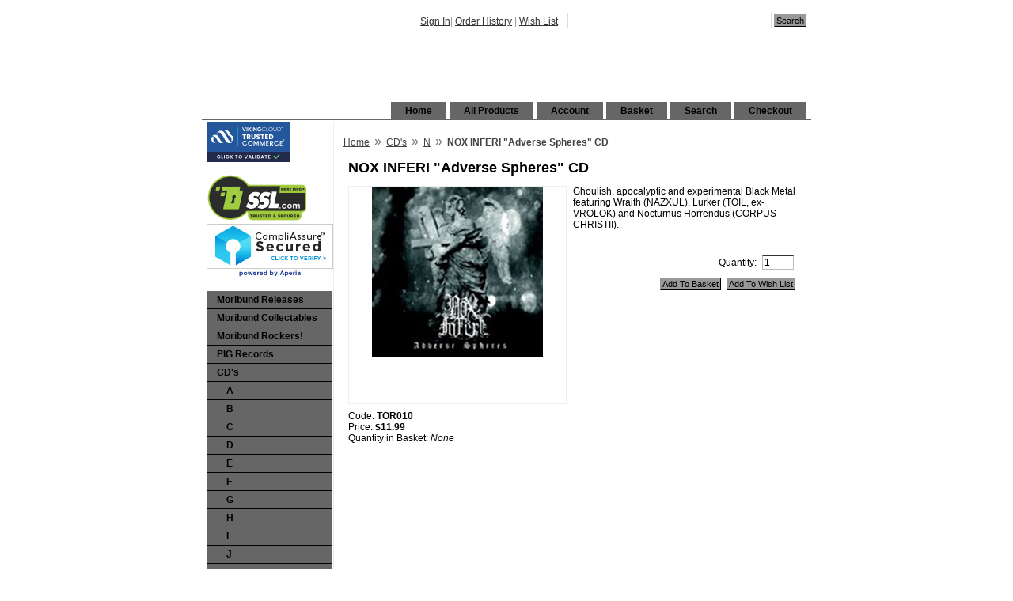

--- FILE ---
content_type: text/html; charset=utf-8
request_url: https://www.moribundcult.com/product/TOR010.html
body_size: 34266
content:
<!DOCTYPE HTML><html><meta name="viewport" content="width=device-width, initial-scale=1.0"><head><title>moribundcult: NOX INFERI "Adverse Spheres" CD</title><base href="https://www.moribundcult.com/mm5/" /><link rel="canonical" href="https://www.moribundcult.com/product/TOR010.html" /><link type="text/css" media="all" rel="stylesheet" href="css/00000001/cssui.css?T=a62b092c" data-resource-group="css_list" data-resource-code="cssui" /><link type="text/css" media="all" rel="stylesheet" href="css/00000001/minibasket.css?T=b176d1fc" data-resource-group="css_list" data-resource-code="minibasket" /><script type="text/javascript">
var json_url = "https:\/\/www.moribundcult.com\/mm5\/json.mvc\u003F";
var json_nosessionurl = "https:\/\/www.moribundcult.com\/mm5\/json.mvc\u003F";
var Store_Code = "M";
</script>
<script type="text/javascript">
var MMThemeBreakpoints =
[
{
"code":	"mobile",
"name":	"Mobile",
"start":	{
"unit": "px",
"value": ""
}
,
"end":	{
"unit": "em",
"value": "39.999"
}
}
,{
"code":	"tablet",
"name":	"Tablet",
"start":	{
"unit": "px",
"value": ""
}
,
"end":	{
"unit": "em",
"value": "59.999"
}
}
];
</script>
<script type="text/javascript" src="https://www.moribundcult.com/mm5/clientside.mvc?T=2ce9002b&amp;Filename=ajax.js" integrity="sha512-hBYAAq3Edaymi0ELd4oY1JQXKed1b6ng0Ix9vNMtHrWb3FO0tDeoQ95Y/KM5z3XmxcibnvbVujqgLQn/gKBRhA==" crossorigin="anonymous"></script>
<script type="text/javascript" src="https://www.moribundcult.com/mm5/clientside.mvc?T=2ce9002b&amp;Filename=runtime_ui.js" integrity="sha512-ZIZBhU8Ftvfk9pHoUdkXEXY8RZppw5nTJnFsMqX+3ViPliSA/Y5WRa+eK3vIHZQfqf3R/SXEVS1DJTjmKgVOOw==" crossorigin="anonymous"></script>
<script type="text/javascript" src="https://www.moribundcult.com/mm5/clientside.mvc?T=2ce9002b&amp;Module_Code=cmp-cssui-searchfield&amp;Filename=runtime.js" integrity="sha512-GT3fQyjPOh3ZvhBeXjc3+okpwb4DpByCirgPrWz6TaihplxQROYh7ilw9bj4wu+hbLgToqAFQuw3SCRJjmGcGQ==" crossorigin="anonymous"></script>
<script type="text/javascript">
var MMSearchField_Search_URL_sep = "https:\/\/www.moribundcult.com\/SRCH.html\u003FSearch=";
(function( obj, eventType, fn )
{
if ( obj.addEventListener )
{
obj.addEventListener( eventType, fn, false );
}
else if ( obj.attachEvent )
{
obj.attachEvent( 'on' + eventType, fn );
}
})( window, 'mmsearchfield_override', function()
{
MMSearchField.prototype.onMenuAppendHeader = function(){return null;}MMSearchField.prototype.onMenuAppendItem = function( data ){var span;span = newElement( 'span', null, null, null );span.innerHTML = data;return span;}MMSearchField.prototype.onMenuAppendStoreSearch = function( search_value ){var item;item = newElement( 'div', { 'class': 'mm_searchfield_menuitem mm_searchfield_menuitem_storesearch' }, null, null );item.element_text = newTextNode( 'Search store for product "' + search_value + '"', item );return item;}MMSearchField.prototype.onFocus = function( e ) { ; };MMSearchField.prototype.onBlur = function( e ) { ; };
} );
</script>
<meta name="description" content="Black, Death, Thrash, Doom, Heavy Metal, Power Metal, grind, CD, CDs, Vinyl, LP, LPs, Shirts, Patches, DVDs, Tapes, Cassettes, MP3, low prices, quick shipping, Satan, satanic, satanic metal, Pagan, Pagan Metal, Viking, Viking Metal, underground metal, real black metal, Moribund Records, moribund cult, moribund, sargeist, horna, vardan, moon, satans host, blood ritual, dodsferd, drawn and quartered, Wyrd, craft, krohm, wende, abhor, grand belials key, arghoslent, pact, wormreich, azaghal, behexen, Merrimack, godless rising, nocturnal fear, archgoat, judas Iscariot, xasthur, leviathan, Burzum, Mayhem, Emperor, Immortal, Vlad Tepes, Graveland, Nargaroth, Deicide, Morbid Angel, Nile, Dissection, Mercyful Fate, Rock and Roll, Rock n Roll, Rock, Rockers, Metal, Thrash, Thrash Metal, Heavy Metal, Power Metal, grind, CD, CDs, Vinyl, LP, LPs, Shirts, Patches, DVDs, Tapes, Cassettes, MP3, low prices, quick shipping, Moribund Records, Moribund Rockers, moribund, Pig Records, David U Portnow, Punk Rock, Punk, Hardcore, Hardcore Punk Rock, Hardcore Punk, Punx, Social Distortion, The Misfits, Black Flag, Iggy and the Stooges, Dead Kennedys, Sex Pistols, Ramones, Bad Brains, Lifetime, Converge, Bane, Agnostic Front, Sick of It All, Minor Threat, Led Zeppelin, Van Halen, ACDC, Queen, Deep Purple, Guns N Roses, Motorhead, Metallica, Whitesnake, Pantera, Judas Priest, Anthrax, DIO, KISS, Ozzy Osbourne, Scorpions, Lordi, GWAR, Yngwie Malmsteen, Joe Satriani, Steve Vai, Ritchie Blackmore, Toby Knapp, Ferrett" />
<meta name="keywords" content="Description" />
<link type="text/css" media="all" rel="stylesheet" href="css/00000001/mailchimp.css?T=d41e4d24" data-resource-group="modules" data-resource-code="mailchimp" /><link type="text/css" media="all" rel="stylesheet" integrity="sha256-lWOXBr8vqpiy3pliCN1FmPIYkHdcr8Y0nc2BRMranrA= sha384-0K5gx4GPe3B0+RaqthenpKbJBAscHbhUuTd+ZmjJoHkRs98Ms3Pm2S4BvJqkmBdh sha512-wrhf+QxqNNvI+O73Y1XxplLd/Bt2GG2kDlyCGfeByKkupyZlAKZKAHXE2TM9/awtFar6eWl+W9hNO6Mz2QrA6Q==" crossorigin="anonymous" href="https://www.moribundcult.com/mm5/json.mvc?Store_Code=M&amp;Function=CSSResource_Output&amp;CSSResource_Code=mm-theme-styles&T=8b31238d" data-resource-group="modules" data-resource-code="mm-theme-styles" /><script type="text/javascript" async defer src="scripts/00000001/mailchimp.js?T=dfa47366" data-resource-group="modules" data-resource-code="mailchimp"></script><script id="mcjs" data-resource-group="modules" data-resource-code="mailchimp_tracker">!function(c,h,i,m,p){m=c.createElement(h),p=c.getElementsByTagName(h)[0],m.async=1,m.src=i,p.parentNode.insertBefore(m,p)}(document,"script","https://chimpstatic.com/mcjs-connected/js/users/4ed7d812df7fd06688d1e5f2e/a89fa6873462f6d0a749c699f.js");</script><script type="text/javascript" src="https://www.moribundcult.com/mm5/clientside.mvc?T=2ce9002b&amp;Filename=runtime.js" integrity="sha512-EiU7WIxWkagpQnQdiP517qf12PSFAddgl4rw2GQi8wZOt6BLZjZIAiX4R53VP0ePnkTricjSB7Edt1Bef74vyg==" crossorigin="anonymous"></script><script type="text/javascript" src="https://www.moribundcult.com/mm5/clientside.mvc?T=2ce9002b&amp;Filename=MivaEvents.js" integrity="sha512-bmgSupmJLB7km5aCuKy2K7B8M09MkqICKWkc+0w/Oex2AJv3EIoOyNPx3f/zwF0PZTuNVaN9ZFTvRsCdiz9XRA==" crossorigin="anonymous"></script><script type="text/javascript" src="https://www.moribundcult.com/mm5/clientside.mvc?T=2ce9002b&amp;Filename=AttributeMachine.js" integrity="sha512-e2qSTe38L8wIQn4VVmCXg72J5IKMG11e3c1u423hqfBc6VT0zY/aG1c//K/UjMA6o0xmTAyxRmPOfEUlOFFddQ==" crossorigin="anonymous"></script><script>AttributeMachine.prototype.Generate_Discount = function( discount ){var discount_div;discount_div	= document.createElement( 'div' );discount_div.innerHTML	= discount.descrip + ': ' + discount.formatted_discount;return discount_div;}AttributeMachine.prototype.Generate_Swatch = function( product_code, attribute, option ){var swatch	= document.createElement( 'li' );var span	= document.createElement( 'span' ); // to vertically center the swatch imagesvar img	= document.createElement( 'img' );img.src	= option.image;swatch.appendChild( span );swatch.appendChild( img );return swatch;}</script><script type="text/javascript" src="https://www.moribundcult.com/mm5/clientside.mvc?T=2ce9002b&amp;Filename=ImageMachine.js" integrity="sha512-luSn6atUPOw8U8HPV927zNVkcbbDcvbAlaSh/MEWznSCrOzPC2iQVeXSwLabEEn43FBmR6lKN0jhsWKmJR4n1Q==" crossorigin="anonymous"></script><script>ImageMachine.prototype.ImageMachine_Generate_Thumbnail = function( thumbnail_image, main_image, closeup_image, type_code ){var thumbnail, span, img;thumbnail	= document.createElement( 'li' );span	= document.createElement( 'span' ); // to vertically center the thumbnail imagesthumbnail.appendChild( span );if ( typeof( thumbnail_image ) == 'string' && thumbnail_image.length > 0 ){img	= document.createElement( 'img' );img.src	= thumbnail_image;thumbnail.appendChild( img );}return thumbnail;}</script></head><body class="PROD"><div id="site-container"><div id="global-header"><div id="search"><form method="post" action="https://www.moribundcult.com/SRCH.html"><span class="mm_searchfield_container">
<input type="text" name="Search" class="mm_searchfield textfield" data-mm_searchfield="Yes" data-mm_searchfield_id="88e77b4f97abac08aac7b4085c07f1a0" value="" autocomplete="off" />
<span class="mm_searchfield_menu" data-mm_searchfield_menu="Yes" data-mm_searchfield_id="88e77b4f97abac08aac7b4085c07f1a0"></span>
</span>
<input type="submit" value="Search" class="button" /></form></div><div id="header-links"><a href="https://www.moribundcult.com/LOGN.html">Sign In</a><span class="grey">|</span><a href="https://www.moribundcult.com/ORHL.html">Order History</a><span class="grey">|</span><a href="https://www.moribundcult.com/WLST.html">Wish List</a></div><div id="page-footer"></div></center></font></font></font></font></font></font></font></font></font><div id="logo"><a href="https://www.moribundcult.com/SFNT.html"></a></div></div><div id="navigation-bar">
<ul>
<li class="navigation-item-off first-child" id="nav-checkout">
<div class="item-left-side"><div class="item-right-side"><a href="https://www.moribundcult.com/OINF.html">Checkout</a></div></div>
</li>
<li class="navigation-item-off" id="nav-search">
<div class="item-left-side"><div class="item-right-side"><a href="https://www.moribundcult.com/SRCH.html">Search</a></div></div>
</li>
<li class="navigation-item-off" id="nav-basket">
<div class="item-left-side"><div class="item-right-side"><a href="https://www.moribundcult.com/BASK.html">Basket</a></div></div>
</li>
<li class="navigation-item-off" id="nav-account">
<div class="item-left-side"><div class="item-right-side">
<a href="https://www.moribundcult.com/LOGN.html">Account</a>
</div></div>
</li>
<li class="navigation-item-off" id="nav-all-products">
<div class="item-left-side"><div class="item-right-side"><a href="https://www.moribundcult.com/PLST.html">All Products</a></div></div>
</li>
<li class="navigation-item-off" id="nav-storefront">
<div class="item-left-side"><div class="item-right-side"><a href="https://www.moribundcult.com/SFNT.html">Home</a></div></div>
</li>
</ul></div><table id="content-container"><tr><td id="left-navigation"><div id="category-tree-header"></div><div id="category-tree-top-image"><script type="text/javascript" src="https://seal.securetrust.com/seal.js?style=normal"></script><p><a style="border: none;" onclick="window.open('https://secure.ssl.com/team/aad-1kgoi8k/site_seals/225da5e0-6915679d/site_report', 'site_report','height=600, width=400, top=100, left=100'); return false;" onmouseover="this.style.cursor='pointer'" href="https://secure.ssl.com/team/aad-1kgoi8k/site_seals/225da5e0-6915679d/site_report"><img width="130px" src="https://d2ria90rzqh48t.cloudfront.net/assets/ssl_seal_1-3dfcdf69a9e544495dbcf366a74ee5c4baca7e4f8018f7ddfa22f2de9bcf464d.png" alt="Ssl seal 1" /></a><script type='text/javascript' src='https://www.rapidscansecure.com/siteseal/siteseal.js?code=126,4F7AABDA0F6B88F7A24814F827C4866F440E9B83'></script><div id="category-tree-bottom-image"><div id="category-tree"> <div class="level-1"><a href="https://www.moribundcult.com/category/M.html">Moribund Releases</a></div><div class="level-1"><a href="https://www.moribundcult.com/category/O.html">Moribund Collectables</a></div><div class="level-1"><a href="https://www.moribundcult.com/category/MROK.html">Moribund Rockers!</a></div><div class="level-1"><a href="https://www.moribundcult.com/category/PIG.html">PIG Records</a></div><div class="level-1"><a href="https://www.moribundcult.com/category/CDs.html">CD's</a></div><div class="level-2"><a href="https://www.moribundcult.com/category/Ca.html">A</a></div><div class="level-2"><a href="https://www.moribundcult.com/category/Cb.html">B</a></div><div class="level-2"><a href="https://www.moribundcult.com/category/Cc.html">C</a></div><div class="level-2"><a href="https://www.moribundcult.com/category/Cd.html">D</a></div><div class="level-2"><a href="https://www.moribundcult.com/category/Ce.html">E</a></div><div class="level-2"><a href="https://www.moribundcult.com/category/Cf.html">F</a></div><div class="level-2"><a href="https://www.moribundcult.com/category/Cg.html">G</a></div><div class="level-2"><a href="https://www.moribundcult.com/category/Ch.html">H</a></div><div class="level-2"><a href="https://www.moribundcult.com/category/Ci.html">I</a></div><div class="level-2"><a href="https://www.moribundcult.com/category/Cj.html">J</a></div><div class="level-2"><a href="https://www.moribundcult.com/category/Ck.html">K</a></div><div class="level-2"><a href="https://www.moribundcult.com/category/Cl.html">L</a></div><div class="level-2"><a href="https://www.moribundcult.com/category/Cm.html">M</a></div><div class="level-2 active"><a href="https://www.moribundcult.com/category/Cn.html">N</a></div><div class="level-2"><a href="https://www.moribundcult.com/category/Co.html">O</a></div><div class="level-2"><a href="https://www.moribundcult.com/category/Cp.html">P</a></div><div class="level-2"><a href="https://www.moribundcult.com/category/Cq.html">Q</a></div><div class="level-2"><a href="https://www.moribundcult.com/category/Cr.html">R</a></div><div class="level-2"><a href="https://www.moribundcult.com/category/Cs.html">S</a></div><div class="level-2"><a href="https://www.moribundcult.com/category/Ct.html">T</a></div><div class="level-2"><a href="https://www.moribundcult.com/category/Cu.html">U</a></div><div class="level-2"><a href="https://www.moribundcult.com/category/Cv.html">V</a></div><div class="level-2"><a href="https://www.moribundcult.com/category/Cv-a.html">V/A</a></div><div class="level-2"><a href="https://www.moribundcult.com/category/Cw.html">W</a></div><div class="level-2"><a href="https://www.moribundcult.com/category/Cx.html">X</a></div><div class="level-2"><a href="https://www.moribundcult.com/category/Cy.html">Y</a></div><div class="level-2"><a href="https://www.moribundcult.com/category/Cz.html">Z</a></div><div class="level-1"><a href="https://www.moribundcult.com/category/LP.html">LP's</a></div><div class="level-1"><a href="https://www.moribundcult.com/category/S.html">Shirts</a></div><div class="level-1"><a href="https://www.moribundcult.com/category/7in.html">7&quot; EP's</a></div><div class="level-1"><a href="https://www.moribundcult.com/category/Vid.html">DVD &amp; Video</a></div><div class="level-1"><a href="https://www.moribundcult.com/category/BoxSet.html">Box Sets</a></div><div class="level-1"><a href="https://www.moribundcult.com/category/Demo.html">Demo's &amp; Cassettes</a></div><div class="level-1"><a href="https://www.moribundcult.com/category/Patch-Pin-Pendant.html">Patch, Pin, Pendant</a></div><div class="level-1"><a href="https://www.moribundcult.com/category/Mag.html">Magazines &amp; Books</a></div><div class="level-1"><a href="https://www.moribundcult.com/category/Poster.html">Posters</a></div><div class="level-1"><a href="https://www.moribundcult.com/category/Dd.html">Devilish Deals!</a></div><div class="level-1"><a href="https://www.moribundcult.com/category/OrderingInfo.html">Ordering Info</a></div><div class="level-1"><a href="https://www.moribundcult.com/category/Military.html">Military Discount</a></div><div class="level-1"><a href="https://www.moribundcult.com/category/WAState.html">Wa State Discount</a></div><div class="level-1"><a href="https://www.moribundcult.com/category/Ship.html">Special Services</a></div><div class="level-1"><a href="https://www.moribundcult.com/category/COS.html">Satanism Info</a></div></div></div></div><div id="category-tree-footer"></p><p><font color=purple size=2 face="Arial"><b><u>Pre-Order December 12th NEW RELEASES:</font></b><br><font color=white size=1 face="Arial"><a href="https://www.moribundcult.com/product/DEAD335LP.html">- CARNAL SAVAGERY "Crypt of Decay" LP (Black) Lim. Ed 250</a><br><a href="https://www.moribundcult.com/product/DEAD335LPG.html">- CARNAL SAVAGERY "Crypt of Decay" LP (Clear Cemetery Green) Lim. Ed 250</a><br><a href="https://www.moribundcult.com/product/DEAD335TS.html">- CARNAL SAVAGERY "Crypt of Decay" T-Shirt</a><br><a href="https://www.moribundcult.com/product/DEAD335LS.html">- CARNAL SAVAGERY "Crypt of Decay" Long Sleeve T-Shirt</a><br><p><p><font color=purple size=2 face="Arial"><b><u>NEW MORIBUND RELEASES NOW SHIPPING!:</font></b><br><font color=white size=1 face="Arial"><a href="https://www.moribundcult.com/product/DEAD335.html">- CARNAL SAVAGERY "Crypt of Decay" CD</a><br><a href="https://www.moribundcult.com/product/DEAD336.html">- TRISKELYON "Maelstrom of Chaos" CD</a><br><a href="https://www.moribundcult.com/product/MROK69007.html">- FERRETT "Wild Nonstop Nights" MCD</a><br><a href="https://www.moribundcult.com/product/MROK69007CS.html">- FERRETT "Wild Nonstop Nights" Cassette Lim. Ed. 100</a><br><a href="https://www.moribundcult.com/product/DEAD334D.html">- CRUST "Where the Light Fears to Descend" Digipak CD</a><br><a href="https://www.moribundcult.com/product/DEAD334LPG.html">- CRUST "Where the Light Fears to Descend" Gatefold LP w/4-Page Book (Black/Transparent Gold Galaxy) Lim. Ed 300</a><br><a href="https://www.moribundcult.com/product/DEAD332.html">- WAXEN "High Plains Bloodlust" CD</a><br><a href="https://www.moribundcult.com/product/DEAD325.html">- ANGELS ON FIRE "Falling From The Sky" CD</a><br><a href="https://www.moribundcult.com/product/DEAD074.html">- CATACOMBS "In the Depths of R’lyeh" CD</a><br><a href="https://www.moribundcult.com/product/DEAD331.html">- LORD VAMPYR "The Greatest Bloodbath" CD</a><br><a href="https://www.moribundcult.com/product/DEAD330.html">- CARNAL SAVAGERY "Graveworms, Cadavers, Coffins and Bones" CD</a><br><a href="https://www.moribundcult.com/product/DEAD330LP.html">- CARNAL SAVAGERY "Graveworms, Cadavers, Coffins and Bones" LP (Black) Lim. Ed 250</a><br><a href="https://www.moribundcult.com/product/DEAD330LPR.html">- CARNAL SAVAGERY "Graveworms, Cadavers, Coffins and Bones" LP (Clear Blood Red) Lim. Ed 250</a><br><a href="https://www.moribundcult.com/product/DEAD330TS.html">- CARNAL SAVAGERY "Graveworms, Cadavers, Coffins and Bones" T-Shirt</a><br><a href="https://www.moribundcult.com/product/DEAD330LS.html">- CARNAL SAVAGERY "Graveworms, Cadavers, Coffins and Bones" Long Sleeve</a><br><a href="https://www.moribundcult.com/product/DEAD329.html">- SVARTFJELL "I, The Destroyer" Digipak CD</a><br><a href="https://www.moribundcult.com/product/DEAD326.html">- ALEX NUNZIATI "Impending Catastrophe" CD</a><br><a href="https://www.moribundcult.com/product/DEAD328.html">- ANTIPOPE "Doors of the Dead" CD</a><br><a href="https://www.moribundcult.com/product/DEAD323.html">- SATHANAS "Into the Nocturne" CD w/ Exclusive Bonus Track</a><br><a href="https://www.moribundcult.com/product/DEAD323D.html">- SATHANAS "Into the Nocturne" Digipak CD w/ Exclusive Bonus Track Lim. Ed. 500</a><br><a href="https://www.moribundcult.com/product/DEAD323LP.html">- SATHANAS "Into the Nocturne" LP w/ Exclusive Bonus Track (Black) Lim. Ed 250</a><br><a href="https://www.moribundcult.com/product/DEAD323LPS.html">- SATHANAS "Into the Nocturne" LP w/ Exclusive Bonus Track (Semi-Clear Sepia) Lim. Ed 250</a><br><a href="https://www.moribundcult.com/product/DEAD323TS.html">- SATHANAS "Into the Nocturne" T-Shirt</a><br><a href="https://www.moribundcult.com/product/DEAD323LS.html">- SATHANAS "Into the Nocturne" Long Sleeve</a><br><a href="https://www.moribundcult.com/product/DEAD327.html">- TRISKELYON "Shattered Elysium" CD</a><br><a href="https://www.moribundcult.com/product/DEAD324.html">- MALAMORTE "Abisso" CD</a><br><a href="https://www.moribundcult.com/product/DEAD320.html">- MAUSOLEUM "Defiling the Decayed" CD</a><br><a href="https://www.moribundcult.com/product/DEAD320LP.html">- MAUSOLEUM "Defiling the Decayed" LP (Black) Lim. Ed 250</a><br><a href="https://www.moribundcult.com/product/DEAD320LPG.html">- MAUSOLEUM "Defiling the Decayed" LP (Clear Puke Green) Lim. Ed 250</a><br><a href="https://www.moribundcult.com/product/DEAD320TS.html">- MAUSOLEUM "Defiling the Decayed" T-Shirt</a><br><a href="https://www.moribundcult.com/product/DEAD320LS.html">- MAUSOLEUM "Defiling the Decayed" Long Sleeve</a><br><a href="https://www.moribundcult.com/product/DEAD324TS.html">- MALAMORTE "Abisso" T-Shirt</a><br><a href="https://www.moribundcult.com/product/DEAD324LS.html">- MALAMORTE "Abisso" Long Sleeve T-Shirt</a><br><a href="https://www.moribundcult.com/product/DEAD321.html">- DEATHWYTCH "Death Wytch" CD</a><br><a href="https://www.moribundcult.com/product/DEAD321TS.html">- DEATHWYTCH "Death Wytch" T-Shirt</a><br><a href="https://www.moribundcult.com/product/DEAD321LS.html">- DEATHWYTCH "Death Wytch" Long Sleeve</a><br><a href="https://www.moribundcult.com/product/MROK69006.html">- FERRETT "Glamdemic" CD</a><br><a href="https://www.moribundcult.com/product/MROK69006LP.html">- FERRETT "Glamdemic" LP (Black) Lim. Ed. 300</a><br><a href="https://www.moribundcult.com/product/MROK69006CS.html">- FERRETT "Glamdemic" Cassette Lim. Ed. 100</a><br><a href="https://www.moribundcult.com/product/MROK69006TS.html">- FERRETT "Glamdemic" T-Shirt</a><br><a href="https://www.moribundcult.com/product/MROK69006LS.html">- FERRETT "Glamdemic" Long Sleeve T-Shirt</a><br><a href="https://www.moribundcult.com/product/DEAD322.html">- HACAVITZ "Muerte" Digipack CD</a><br><a href="https://www.moribundcult.com/product/DEAD014TS.html">- JUDAS ISCARIOT "The Cold Earth Slept Below..." T-Shirt</a><br><a href="https://www.moribundcult.com/product/DEAD014LS.html">- JUDAS ISCARIOT "The Cold Earth Slept Below..." Long Sleeve T-Shirt</a><br><a href="https://www.moribundcult.com/product/DEAD021TS.html">- JUDAS ISCARIOT "Distant in Solitary Night" T-Shirt</a><br><a href="https://www.moribundcult.com/product/DEAD021LS.html">- JUDAS ISCARIOT "Distant in Solitary Night" Long Sleeve T-Shirt</a><br><a href="https://www.moribundcult.com/product/DEAD024TS.html">- JUDAS ISCARIOT "Thy Dying Light" T-Shirt</a><br><a href="https://www.moribundcult.com/product/DEAD024LS.html">- JUDAS ISCARIOT "Thy Dying Light" Long Sleeve T-Shirt</a><br><a href="https://www.moribundcult.com/product/DEAD281TS.html">- JUDAS ISCARIOT "Of Great Eternity" T-Shirt</a><br><a href="https://www.moribundcult.com/product/DEAD281LS.html">- JUDAS ISCARIOT "Of Great Eternity" Long Sleeve T-Shirt</a><br><a href="https://www.moribundcult.com/product/DEAD305TS.html">- JUDAS ISCARIOT "Heaven in Flames" T-Shirt</a><br><a href="https://www.moribundcult.com/product/DEAD305LS.html">- JUDAS ISCARIOT "Heaven in Flames" Long Sleeve T-Shirt</a><br><a href="https://www.moribundcult.com/product/DEAD308TS.html">- JUDAS ISCARIOT "To Embrace the Corpses Bleeding" T-Shirt</a><br><a href="https://www.moribundcult.com/product/DEAD308LS.html">- JUDAS ISCARIOT "To Embrace the Corpses Bleeding" Long Sleeve T-Shirt</a><br><a href="https://www.moribundcult.com/product/DEAD310TS.html">- JUDAS ISCARIOT "Dethroned, Conquered and Forgotten" T-Shirt</a><br><a href="https://www.moribundcult.com/product/DEAD310LS.html">- JUDAS ISCARIOT "Dethroned, Conquered and Forgotten" Long Sleeve T-Shirt</a><br><a href="https://www.moribundcult.com/product/DEAD317.html">- LUCIFERIAN RITES "Oath of Midnight Ashes” CD </a><br><a href="https://www.moribundcult.com/product/DEAD317LP.html">- LUCIFERIAN RITES "Oath of Midnight Ashes” LP (Black) Lim. Ed 250 </a><br> <a href="https://www.moribundcult.com/product/DEAD317LPR.html">- LUCIFERIAN RITES "Oath of Midnight Ashes” LP (Clear Altar Blood Red) Lim. Ed 250 </a><br><a href="https://www.moribundcult.com/product/DEAD317TS.html">- LUCIFERIAN RITES "Oath of Midnight Ashes” T-Shirt</a><br> <a href="https://www.moribundcult.com/product/DEAD317LS.html">- LUCIFERIAN RITES "Oath of Midnight Ashes” Long Sleeve T-Shirt</a><br> <a href="https://www.moribundcult.com/product/DEAD042TS.html">- SARGEIST "Satanic Black Devotion" T-Shirt (Size M, L, Xl, 2xl, 3xl)</a><br><a href="https://www.moribundcult.com/product/DEAD042LS.html">- SARGEIST "Satanic Black Devotion" Long Sleeve T-Shirt (Size M, L, Xl, 2xl, 3xl)</a><br><a href="https://www.moribundcult.com/product/DEAD156TS.html">- SARGEIST "Let The Devil In" T-Shirt (Size M, L, Xl, 2xl, 3xl)</a><br><a href="https://www.moribundcult.com/product/DEAD156LS.html">- SARGEIST "Let The Devil In" Long Sleeve T-Shirt (Size M, L, Xl, 2xl, 3xl)</a><br><a href="https://www.moribundcult.com/product/DEAD291T.html">- VIOGRESSION "3rd Stage of Decay" T-shirts</a><br><p><p><font color=red size=2 face="Arial"><u><b>NEW IN STOCK</b></u><br><font color=red size=2 face="Arial"><b><u>11/27/25:</b></u><br><font color=white size=1 face="Arial"><a href="https://www.moribundcult.com/product/NG058.html">- ACERUS "The Caliginous Serenade" CD</a><br><a href="https://www.moribundcult.com/product/NG060.html">- ALTAR OF GORE "Litanies of the Unceasing Agonies" CD</a><br><a href="https://www.moribundcult.com/product/DEAD325.html">- ANGELS ON FIRE "Falling From The Sky" CD</a><br><a href="https://www.moribundcult.com/product/SCP031.html">- AUTUMN "And We are Falling Leaves..." CD</a><br><a href="https://www.moribundcult.com/product/DEAD335.html">- CARNAL SAVAGERY "Crypt of Decay" CD</a><br><a href="https://www.moribundcult.com/product/DEAD074.html">- CATACOMBS "In the Depths of R’lyeh" CD</a><br><a href="https://www.moribundcult.com/product/NG076.html">- CHAMBER MAGE "By Light of Emerald Gods" CD</a><br><a href="https://www.moribundcult.com/product/TCM026.html">- CORAX B.M. "Pagana" CD</a><br><a href="https://www.moribundcult.com/product/DEAD334D.html">- CRUST "Where the Light Fears to Descend" Digipak CD</a><br><a href="https://www.moribundcult.com/product/AZHBOX07.html">- DER STURMER "The Blood Calls for W.A.R.!" Digipak CD</a><br><a href="https://www.moribundcult.com/product/AZHBOX06.html">- DER STURMER "A Banner Greater than Death" Digipak CD</a><br><a href="https://www.moribundcult.com/product/PRG18073.html">- DIMENTIANON "Chapter VI: Burning Rebirth" CD</a><br><a href="https://www.moribundcult.com/product/UAR067.html">- DRAGHKAR "At the Crossroads of Infinity" CD</a><br><a href="https://www.moribundcult.com/product/STP017.html">- ESSEDUM "Pyre" CD</a><br><a href="https://www.moribundcult.com/product/MROK69007.html">- FERRETT "Wild Nonstop Nights" MCD</a><br><a href="https://www.moribundcult.com/product/MROK69007CS.html">- FERRETT "Wild Nonstop Nights" Cassette Lim. Ed. 100</a><br><a href="https://www.moribundcult.com/product/FER001.html">- GRAVEWURM "The Shadowlands" Digipak CD</a><br><a href="https://www.moribundcult.com/product/NG063.html">- HANDS OF GORO "Hands of Goro" CD</a><br><a href="https://www.moribundcult.com/product/NG061.html">- HELMS DEEP "Treacherous Ways" CD</a><br><a href="https://www.moribundcult.com/product/VWD076.html">- KVASIR'S BLOOD / TLATEOTOCANI "United by an Invincible Iron Will" Split CD</a><br><a href="https://www.moribundcult.com/product/DEAD331.html">- LORD VAMPYR "The Greatest Bloodbath" CD</a><br><a href="https://www.moribundcult.com/product/NG064.html">- LUDICRA "The Tenant" Digipak CD</a><br><a href="https://www.moribundcult.com/product/HMP085.html">- MALIGNANCE "Tales of Cowards, Heroes and Death" CD</a><br><a href="https://www.moribundcult.com/product/GRCM128.html">- MEDIKAL HORROR "Toxicopharma" CD w/ Slipcase</a><br><a href="https://www.moribundcult.com/product/NC179.html">- NECROHELL "Deathwings" CD</a><br><a href="https://www.moribundcult.com/product/NG048.html">- OCTOBER 31 "Beware of the Night Live at the Spotlight" CD</a><br><a href="https://www.moribundcult.com/product/HELLS326.html">- PERVERSION "Dies Irae" CD</a><br><a href="https://www.moribundcult.com/product/VWD112.html">- SANGRE ANTIGUA "Call of Werewolves" CD</a><br><a href="https://www.moribundcult.com/product/SCP028.html">- SEA OF DESPERATION "Spiritual Lonely Pattern" CD</a><br><a href="https://www.moribundcult.com/product/NG044.html">- THE LORD WEIRD SLOUGH FEG "Radical Man" CD</a><br><a href="https://www.moribundcult.com/product/DEAD336.html">- TRISKELYON "Maelstrom of Chaos" CD</a><br><a href="https://www.moribundcult.com/product/NG057.html">- TWISTED TOWER DIRE "The Isle of Hydra" CD	</a><br><a href="https://www.moribundcult.com/product/DEAD332.html">- WAXEN "High Plains Bloodlust" CD</a><br><a href="https://www.moribundcult.com/product/VWD109.html">- WOLFSSCHANZE "Aryan Sovereignty" Digipak CD</a><br><p><p><font color=red size=2 face="Arial"><u><b>LPs</b></u><br><font color=white size=1 face="Arial"><a href="https://www.moribundcult.com/product/DEAD335LP.html">- CARNAL SAVAGERY "Crypt of Decay" LP (Black) Lim. Ed 250</a><br><a href="https://www.moribundcult.com/product/DEAD335LPG.html">- CARNAL SAVAGERY "Crypt of Decay" LP (Clear Cemetery Green) Lim. Ed 250</a><br><a href="https://www.moribundcult.com/product/DEAD334LPG.html">- CRUST "Where the Light Fears to Descend" Gatefold LP w/4-Page Book (Black/Transparent Gold Galaxy) Lim. Ed 300</a><br><a href="https://www.moribundcult.com/product/NG029LP.html">- DRAWN AND QUARTERED "Congregation Pestilence" LP (Black) </a><br><a href="https://www.moribundcult.com/product/NG028LP\.html">- DRAWN AND QUARTERED" To Kill is Human” LP" (Red) </a><br><p><p><font color=red size=2 face="Arial"><u><b>T-Shirts</b></u><br><font color=white size=1 face="Arial"><a href="https://www.moribundcult.com/product/DEAD335TS.html">- CARNAL SAVAGERY "Crypt of Decay" T-Shirt</a><br><a href="https://www.moribundcult.com/product/DEAD335LS.html">- CARNAL SAVAGERY "Crypt of Decay" Long Sleeve T-Shirt</a><br><p><p><font color=red size=2 face="Arial"><u><b>Posters</b></u><br><font color=white size=1 face="Arial"><a href="https://www.moribundcult.com/product/DEAD335P.html">- CARNAL SAVAGERY "Crypt of Decay" 11" x 17" Color Poster</a><br><a href="https://www.moribundcult.com/product/DEAD336P.html">- TRISKELYON "Maelstrom of Chaos" 11" x 17" Color Poster</a><br><p><p><font color=red size=2 face="Arial"><u><b>Re-stock CD</b></u><br><font color=white size=1 face="Arial"><a href="https://www.moribundcult.com/product/DG061.html">- ABOMINANT "Where Demons Dwell" CD</a><br><a href="https://www.moribundcult.com/product/DG062.html">- BLASPHERIAN "Infernal Warriors Of Death" CD</a><br><a href="https://www.moribundcult.com/product/NG042.html">- DOOMSAYER "Awake in Darkness" CD</a><br><a href="https://www.moribundcult.com/product/SCP088.html">- EXTINCT DREAMS, THE "Fragments of Eternity" Digipak CD</a><br><a href="https://www.moribundcult.com/product/DG075.html">- FAITHXTRACTOR "The Great Shadow Infiltrator" CD</a><br><a href="https://www.moribundcult.com/product/SCP016.html">- FOLKEARTH "A Nordic Poem" CD</a><br><a href="https://www.moribundcult.com/product/SCP081.html">- FOLKEARTH "Balder’s Lament" CD</a><br><a href="https://www.moribundcult.com/product/SCP029.html">- FOLKEARTH "By The Sword Of My Father" CD</a><br><a href="https://www.moribundcult.com/product/SCP046.html">- FOLKEARTH "Fatherland" CD</a><br><a href="https://www.moribundcult.com/product/SCP063.html">- FOLKEARTH "Minstrels By The River" CD</a><br><a href="https://www.moribundcult.com/product/SCP042.html">- FOLKEARTH "Songs Of Yore" CD</a><br><a href="https://www.moribundcult.com/product/SCP070.html">- FOLKEARTH "Valhalla Ascendant" CD</a><br><a href="https://www.moribundcult.com/product/SCP075.html">- FOLKODIA "The Fall Of The Magog" CD</a><br><a href="https://www.moribundcult.com/product/SCP094.html">- FOLKODIA "Battle Of The Milvian Bridge" CD</a><br><a href="https://www.moribundcult.com/product/RSR0212.html">- GRAVELAND "In the Glare of Burning Churches" CD Re-issue w/ Slipcase\</a><br><a href="https://www.moribundcult.com/product/RSR0213.html">- GRAVELAND "The Celtic Winter" CD Re-issue w/ Slipcase</a><br>	<a href="https://www.moribundcult.com/product/HPP004.html">- HATS BARN "Primitive Humans Desecration" CD</a><br><a href="https://www.moribundcult.com/product/DG087.html">- INCANTATION "Rotting Spiritual Embodiment" Live CD</a><br><a href="https://www.moribundcult.com/product/SCP050.html">- LESHAK "Chertovorot" CD</a><br><a href="https://www.moribundcult.com/product/SCP089.html">- NUMENOR "Sword and Sorcery" CD</a><br><a href="https://www.moribundcult.com/product/DIP194.html">- RAUNCHOUS BROTHERS "Hail Metal... Destroy Faggotry" CD</a><br><a href="https://www.moribundcult.com/product/SCP074.html">- STOZHAR "No Retreat" CD</a><br><a href="https://www.moribundcult.com/product/SCP079.html">- VIETAH "Tajemstvy Noczy" CD</a><br><a href="https://www.moribundcult.com/product/SCP049.html">- VIGRID "Throne Of Forest" CD</a><br><p><p><font color=red size=2 face="Arial"><u><b>NEW IN STOCK</b></u><br><font color=red size=2 face="Arial"><b><u>07/02/25:</b></u><br><font color=white size=1 face="Arial"><a href="https://www.moribundcult.com/product/DEAD326.html">- ALEX NUNZIATI "Impending Catastrophe" CD</a><br><a href="https://www.moribundcult.com/product/DEAD325.html">- ANGELS ON FIRE "Falling From The Sky" CD</a><br><a href="https://www.moribundcult.com/product/DEAD328.html">- ANTIPOPE "Doors of the Dead" CD</a><br><a href="https://www.moribundcult.com/product/EVILMDM.html">- BEHERIT "Messe Des Morts" CD Reissue</a><br><a href="https://www.moribundcult.com/product/EVIL124.html">- BEHEXEN "Beyond the Four Gates" 2xCD</a><br><a href="https://www.moribundcult.com/product/DEAD330.html">- CARNAL SAVAGERY "Graveworms, Cadavers, Coffins and Bones" CD</a><br><a href="https://www.moribundcult.com/product/DEAD074.html">- CATACOMBS "In the Depths of R’lyeh" CD</a><br><a href="https://www.moribundcult.com/product/DEAD334D.html">- CRUST "Where the Light Fears to Descend" Digipak CD</a><br><a href="https://www.moribundcult.com/product/HELLS359.html">- DECEASED "Children of the Morgue" CD</a><br><a href="https://www.moribundcult.com/product/HELLS355.html">- DESTRUKTOR "Indomitable" CD</a><br><a href="https://www.moribundcult.com/product/EVIL103.html">- DRUADAN FOREST "Dismal Spells... Part II – The Night Circus" CD</a><br><a href="https://www.moribundcult.com/product/HELLS350.html">- FLUIDS "Reduced Capabilities" CD</a><br><a href="https://www.moribundcult.com/product/HELLS340.html">- FUNERAL STORM "Chthonic Invocations" CD</a><br><a href="https://www.moribundcult.com/product/HELLS363.html">- GENOCIDAL RITES "Genocidal Upheaval of Subservient Abrahamic Law" CD</a><br><a href="https://www.moribundcult.com/product/HELLS304.html">- GOAT SEMEN "Fuck Christ" MCD</a><br><a href="https://www.moribundcult.com/product/DAR082.html">- GOATPENIS "Biochemterrorism" CD</a><br><a href="https://www.moribundcult.com/product/DAR070.html">- GOATPENIS "Flesh Consumed in the Battlefield" CD</a><br><a href="https://www.moribundcult.com/product/EVILXXX.html">- GOATVULVA (Beherit) "Goatvulva" Digi CD</a><br><a href="https://www.moribundcult.com/product/EVIL099.html">- GRIEVE "Wolves of the Northern Moon" Digipak CD</a><br><a href="https://www.moribundcult.com/product/HELLS329.html">- HAEMORRHAGE "Opera Medica" MCD</a><br><a href="https://www.moribundcult.com/product/HELLS324.html">- KRISIUN "Ageless Venomous" Digibook CD</a><br><a href="https://www.moribundcult.com/product/HELLS307.html">- KRISIUN "Conquerors of Armageddon" Digibook CD</a><br><a href="https://www.moribundcult.com/product/HELLS354.html">- LAMENT IN WINTER'S NIGHT "Whereunto the Twilight Leads" CD</a><br><a href="https://www.moribundcult.com/product/DEAD331.html">- LORD VAMPYR "The Greatest Bloodbath" CD</a><br><a href="https://www.moribundcult.com/product/DEAD324.html">- MALAMORTE "Abisso" CD</a><br><a href="https://www.moribundcult.com/product/OLD099.html">- MAUSOLEUM "Defiling the Decayed" Digipak CD</a><br><a href="https://www.moribundcult.com/product/DEAD320.html">- MAUSOLEUM "Defiling the Decayed" CD</a><br><a href="https://www.moribundcult.com/product/HELLS323.html">- MEDIEVAL DEMON "Black Coven" CD</a><br><a href="https://www.moribundcult.com/product/HELLS083.html">- MONGREL'S CROSS "The Sins of Aquarius" CD</a><br><a href="https://www.moribundcult.com/product/HELLS322.html">- MORGUE "Artgore" CD</a><br><a href="https://www.moribundcult.com/product/HELLS310.html">- NECROPHAGIA "Holocausto De La Morte" Digibook CD</a><br><a href="https://www.moribundcult.com/product/HELLS337.html">- NOCTURNAL DEPARTURE "Clandestine Theurgy" CD</a><br><a href="https://www.moribundcult.com/product/SKR200.html">- POUNDER "Thunderforged" CD</a><br><a href="https://www.moribundcult.com/product/HELLS160.html">- PROFANATICA "The Curling Flame Of Blasphemy" CD</a><br><a href="https://www.moribundcult.com/product/HELLS330.html">- PROFANATICA "Wreathed in Dead Angels" MCD</a><br><a href="https://www.moribundcult.com/product/SHR028.html">- RHYMES OF DESTRUCTION "A Sun Revolution" CD</a><br><a href="https://www.moribundcult.com/product/EVIL088.html">- SATANIC WARMASTER "Aamongandr" Digipak CD</a><br><a href="https://www.moribundcult.com/product/EVIL049.html">- SATANIC WARMASTER "Carelian Satanist Madness" 2xCD</a><br><a href="https://www.moribundcult.com/product/EVILXVL.html">- SATANIC WARMASTER "Exultation of Cruelty" 2xCD</a><br><a href="https://www.moribundcult.com/product/EVIL050.html">- SATANIC WARMASTER "Revelation ...Of the Night" CD</a><br><a href="https://www.moribundcult.com/product/DEAD323.html">- SATHANAS "Into the Nocturne" CD w/ Exclusive Bonus Track</a><br><a href="https://www.moribundcult.com/product/DEAD323D.html">- SATHANAS "Into the Nocturne" Digipak CD w/ Exclusive Bonus Track Lim. Ed. 500</a><br><a href="https://www.moribundcult.com/product/SKR201.html">- SAVAGE MASTER "Dark & Dangerous" CD</a><br><a href="https://www.moribundcult.com/product/HELLS353.html">- SKELETHAL "Within Corrosive Continuums" CD</a><br><a href="https://www.moribundcult.com/product/DEAD329.html">- SVARTFJELL "I, The Destroyer" Digipak CD</a><br><a href="https://www.moribundcult.com/product/DEAD327.html">- TRISKELYON "Shattered Elysium" CD</a><br><a href="https://www.moribundcult.com/product/DEAD332.html">- WAXEN "High Plains Bloodlust" CD</a><br><a href="https://www.moribundcult.com/product/EVIL058.html">- VARGRAV "Reign in Supreme Darkness" CD</a><br><a href="https://www.moribundcult.com/product/EVIL106.html">- VARGRAV "The Nighthold" Digipak CD</a><br><a href="https://www.moribundcult.com/product/HELLS348.html">- WINTER ETERNAL "Echoes of Primordial Gnosis" CD</a><br><a href="https://www.moribundcult.com/product/HELLS352.html">- WITCHTRAP "Hungry as the Beast" CD</a><br><p><p><font color=red size=2 face="Arial"><u><b>LPs</b></u><br><font color=white size=1 face="Arial"><a href="https://www.moribundcult.com/product/HELLS099LP.html">- CULTES DES GHOULES "Henbane... Or Sonic Compendium of the Black Arts" Gatefold 2xLP</a><br><a href="https://www.moribundcult.com/product/HELLS240LP.html">- CULTES DES GHOULES "Sinister, Or Treading The Darker Paths" Gatefold 2xLP</a><br><p><p><font color=red size=2 face="Arial"><u><b>Re-stock CD</b></u><br><font color=white size=1 face="Arial"><a href="https://www.moribundcult.com/product/EVIL082.html">- DRUADAN FOREST "Portals" CD on Blue Disc w/ Silkscreened Jewel Case</a><br><a href="https://www.moribundcult.com/product/HELLS312.html">- DRUID LORD "Relics Of The Dead" CD</a><br><a href="https://www.moribundcult.com/product/HELLS166.html">- EMBALMER "Emanations From The Crypt" Digibook CD w/Bonus Tracks</a><br><a href="https://www.moribundcult.com/product/HELLS288.html">- EVIL DAMN (Goat Semen) "Necronomicon" CD</a><br><a href="https://www.moribundcult.com/product/HELLS318.html">- FLUIDS "Fluids Of Death 2" CD</a><br><a href="https://www.moribundcult.com/product/HELLS287.html">- FLUIDS "Not Dark Yet" CD</a><br><a href="https://www.moribundcult.com/product/EVIL084.html">- GRIEVE (Satanic Warmaster, Horna, Vargrav) "Funeral" CD</a><br><a href="https://www.moribundcult.com/product/HELLS280.html">- MEDIEVAL DEMON "Arcadian Witchcraft" CD</a><br><a href="https://www.moribundcult.com/product/EVIL052.html">- MORKETIDA "Panphage Mysticism" CD</a><br><a href="https://www.moribundcult.com/product/EVIL061.html">- MORKETIDA / GRIEVE "Split" Digipak CD</a><br><a href="https://www.moribundcult.com/product/HELLS290.html">- NUNSLAUGHTER "Red is the Color of Ripping Death" Red CD</a><br><a href="https://www.moribundcult.com/product/HELLS223.html">- PERVERSOR "Psicomoro" MCD</a><br><a href="https://www.moribundcult.com/product/SKR191.html">- SACRIFICE "Forward To Termination" CD</a><br><a href="https://www.moribundcult.com/product/SKR192.html">- SACRIFICE "Soldiers Of Misfortune" CD</a><br><a href="https://www.moribundcult.com/product/SKR190.html">- SACRIFICE "Torment In Fire" CD</a><br><a href="https://www.moribundcult.com/product/EVIL000.html">- THE TRUE WERWOLF "Devil Crisis" CD</a><br><a href="https://www.moribundcult.com/product/EVIL30.html">- TRUE WEREWOLF, THE (Satanic Warmaster) "Death Music" CD</a><br><a href="https://www.moribundcult.com/product/HELLS023.html">- WITCHTRAP "Witching Metal" MCD</a><br><p><p><font color=red size=2 face="Arial"><b><u>05/22/25:</b></u><br><font color=white size=1 face="Arial"><a href="https://www.moribundcult.com/product/CURSED2021.html">- ADVERSARY "The Winters Harvest" CD 2025 Remixed Reissue</a><br><a href="https://www.moribundcult.com/product/DEAD326.html">- ALEX NUNZIATI "Impending Catastrophe" CD</a><br><a href="https://www.moribundcult.com/product/DEAD325.html">- ANGELS ON FIRE "Falling From The Sky" CD</a><br><a href="https://www.moribundcult.com/product/DEAD328.html">- ANTIPOPE "Doors of the Dead" CD</a><br><a href="https://www.moribundcult.com/product/AWA076.html">- ARROGANT DESTRUKTOR "Written in Blood from the Blade" CD</a><br><a href="https://www.moribundcult.com/product/MCR0008.html">- AWAKEN THE NIGHT "Total Kommando" CD w/ OBI + Sticker</a><br><a href="https://www.moribundcult.com/product/AWA109.html">- BEAST PETRIFY "Dimensional Deranged Dilemma" CD</a><br><a href="https://www.moribundcult.com/product/AWA101.html">- BLOODSTONE "Electrocution" CD</a><br><a href="https://www.moribundcult.com/product/OLD102.html">- BRODEQUIN "Festival Of Death" CD Reissue w/ Slipcase</a><br><a href="https://www.moribundcult.com/product/OLD104.html">- BRODEQUIN "Harbinger of Woe" CD Reissue w/ Slipcase</a><br><a href="https://www.moribundcult.com/product/OLD098.html">- BRODEQUIN "Instruments of Torture" CD Reissue w/ Slipcase</a><br><a href="https://www.moribundcult.com/product/OLD103.html">- BRODEQUIN "Methods of Execution" CD Reissue w/ Slipcase</a><br><a href="https://www.moribundcult.com/product/DEAD330.html">- CARNAL SAVAGERY "Graveworms, Cadavers, Coffins and Bones" CD</a><br><a href="https://www.moribundcult.com/product/DEAD074.html">- CATACOMBS "In the Depths of R’lyeh" CD</a><br><a href="https://www.moribundcult.com/product/AWA107.html">- CHRONICLES "Spirits of the Mortified" CD</a><br><a href="https://www.moribundcult.com/product/AWA108.html">- CRÁNEO "Del placer a la tumba" CD</a><br><a href="https://www.moribundcult.com/product/DEAD334D.html">- CRUST "Where the Light Fears to Descend" Digipak CD</a><br><a href="https://www.moribundcult.com/product/AWA064.html">- CULTIST "Manic Despair" CD</a><br><a href="https://www.moribundcult.com/product/AWA103.html">- DECREPID "Suffered Existence" CD</a><br><a href="https://www.moribundcult.com/product/AWA106.html">- DEMONSLAUGHT 666 "Endless Witchcraft" CD</a><br><a href="https://www.moribundcult.com/product/OLD100.html">- DISROTTER "Restless Death" CD</a><br><a href="https://www.moribundcult.com/product/OLD082.html">- DRIPPING DECAY "Festering Grotesqueries" CD w/ Slipcase</a><br><a href="https://www.moribundcult.com/product/OLD101.html">- DRIPPING DECAY "Ripping Remains" CD</a><br><a href="https://www.moribundcult.com/product/OATH083.html">- ENTHRONED "Prophecies Of Pagan Fire" Lim. Ed. Digipak CD</a><br><a href="https://www.moribundcult.com/product/OATH084.html">- ENTHRONED "Towards The Skullthrone Of Satan" Lim. Ed. Digipak CD</a><br><a href="https://www.moribundcult.com/product/AWA086.html">- EVILCULT "The Devil is Always Looking for Souls" CD</a><br><a href="https://www.moribundcult.com/product/MCR0004.html">- EXCAVATOR "Eternal Fire" CD w/ OBI + Sticker</a><br><a href="https://www.moribundcult.com/product/AWA078.html">- HELLION "The Magic Within" CD</a><br><a href="https://www.moribundcult.com/product/AWA095.html">- IGNOMINIA "Procesión de la Muerte" CD</a><br><a href="https://www.moribundcult.com/product/OLD085.html">- JUST BEFORE DAWN "Tides of Blood" CD</a><br><a href="https://www.moribundcult.com/product/DEAD331.html">- LORD VAMPYR "The Greatest Bloodbath" CD</a><br><a href="https://www.moribundcult.com/product/DEAD324.html">- MALAMORTE "Abisso" CD</a><br><a href="https://www.moribundcult.com/product/OLD099.html">- MAUSOLEUM "Defiling the Decayed" Digipak CD</a><br><a href="https://www.moribundcult.com/product/DEAD320.html">- MAUSOLEUM "Defiling the Decayed" CD</a><br><a href="https://www.moribundcult.com/product/AWA113.html">- NAMTARU "Cult of Ancient Deities" CD</a><br><a href="https://www.moribundcult.com/product/AWA085.html">- OBLIVEON "Carnivore Mothermouth" CD</a><br><a href="https://www.moribundcult.com/product/AWA084.html">- OBLIVEON "Cybervoid" CD</a><br><a href="https://www.moribundcult.com/product/AWA092.html">- ONE DAY IN PAIN "In Pain We Trust" CD</a><br><a href="https://www.moribundcult.com/product/MCR0006.html">- ONE OF US "The Dark Descent" MCD w/ OBI + Poster</a><br><a href="https://www.moribundcult.com/product/AWA116.html">- OSSUARY "A Morbid Lust for Death" CD</a><br><a href="https://www.moribundcult.com/product/AWA097.html">- PANDEMIA "Dance in Vicious Circle" CD</a><br><a href="https://www.moribundcult.com/product/AWA099.html">- PANDEMIA "Personal Demon" CD</a><br><a href="https://www.moribundcult.com/product/AWA098.html">- PANDEMIA "Spreading the Message" CD</a><br><a href="https://www.moribundcult.com/product/AWA061.html">- PARADOX "The Demo Collection Vol.2 1988-1990" 2xCD</a><br><a href="https://www.moribundcult.com/product/AWA051.html">- PUTRICID "Suppuration" CD</a><br><a href="https://www.moribundcult.com/product/OLD081.html">- ROTTEN TOMB "Abysmatic Proclamations" CD</a><br><a href="https://www.moribundcult.com/product/AWA114.html">- RUDRA "Antithesis" CD</a><br><a href="https://www.moribundcult.com/product/AWA074.html">- RUDRA "Brahmavidya: Immortal I" CD</a><br><a href="https://www.moribundcult.com/product/AWA072.html">- RUDRA "Brahmavidya: Primordial I" CD</a><br><a href="https://www.moribundcult.com/product/AWA073.html">- RUDRA "Brahmavidya: Transcendental I" CD</a><br><a href="https://www.moribundcult.com/product/. AWA080.html">- RUDRA "Eight Mahavidyas" CD</a><br><a href="https://www.moribundcult.com/product/AWA050.html">- RUDRA "Kurukshetra" CD</a><br><a href="https://www.moribundcult.com/product/AWA048.html">- RUDRA "Rudra" CD</a><br><a href="https://www.moribundcult.com/product/AWA049.html">- RUDRA "The Aryan Crusade" CD</a><br><a href="https://www.moribundcult.com/product/DEAD323.html">- SATHANAS "Into the Nocturne" CD w/ Exclusive Bonus Track</a><br><a href="https://www.moribundcult.com/product/DEAD323D.html">- SATHANAS "Into the Nocturne" Digipak CD w/ Exclusive Bonus Track Lim. Ed. 500</a><br><a href="https://www.moribundcult.com/product/AWA115.html">- SCYTHROW "Blameless Severed Extremities" CD</a><br><a href="https://www.moribundcult.com/product/MCR0005.html">- SPEEDFREAK "Hellspeed Rock n´ Roll" CD w/ OBI + Sticker</a><br><a href="https://www.moribundcult.com/product/DEAD329.html">- SVARTFJELL "I, The Destroyer" Digipak CD</a><br><a href="https://www.moribundcult.com/product/MCR0007.html">- THE SLOW DEATH "The Slow Death" CD w/ OBI + Sticker</a><br><a href="https://www.moribundcult.com/product/DEAD327.html">- TRISKELYON "Shattered Elysium" CD</a><br><a href="https://www.moribundcult.com/product/CNT001.html">- VISCERAL EVISCERATION "Incessant Desire For Palatable Flesh" CD</a><br><a href="https://www.moribundcult.com/product/DEAD332.html">- WAXEN "High Plains Bloodlust" CD</a><br><p><p><font color=red size=2 face="Arial"><u><b>LPs</b></u><br><font color=white size=1 face="Arial"><a href="https://www.moribundcult.com/product/WFP010LP.html">- ARGHOSLENT "Arsenal Of Glory" LP (Galaxy Red)</a><br><a href="https://www.moribundcult.com/product/DEAD330LP.html">- CARNAL SAVAGERY "Graveworms, Cadavers, Coffins and Bones" LP (Black) Lim. Ed 250</a><br><a href="https://www.moribundcult.com/product/DEAD330LPR.html">- CARNAL SAVAGERY "Graveworms, Cadavers, Coffins and Bones" LP (Clear Blood Red) Lim. Ed 250</a><br><p><p><font color=red size=2 face="Arial"><u><b>Cassettes</b></u><br><font color=white size=1 face="Arial"><a href="https://www.moribundcult.com/product/HPP049CS.html">- CRIMSON MOON "Under the Serpentine Spell" Cassette</a><br><p><p><font color=red size=2 face="Arial"><u><b>Re-stock CD</b></u><br><font color=white size=1 face="Arial"><a href="https://www.moribundcult.com/product/AWA021.html">- CASKET GRINDER "Fall Into Dementia" CD</a><br><a href="https://www.moribundcult.com/product/OLD088.html">- CULTUS SANGUINE "The Sum Of All Fears" CD</a><br><a href="https://www.moribundcult.com/product/OLD087.html">- CULTUS SANGUINE "Shadows' Blood" CD</a><br><a href="https://www.moribundcult.com/product/AWA023.html">- EVILCULT "At the Darkest Night" CD</a><br><a href="https://www.moribundcult.com/product/AWA046.html">- GEHENNA "The Horror Begins... at the Valley of Gore" CD</a><br><a href="https://www.moribundcult.com/product/AWA042.html">- HAMMER "Terror" CD Re-issue w/ Bonus</a><br><a href="https://www.moribundcult.com/product/AWA009.html">- HELLION "Rebel's Curse" CD</a><br><a href="https://www.moribundcult.com/product/AWA007.html">- HELLION "The Rising of Wizards" CD</a><br><a href="https://www.moribundcult.com/product/HPP041.html">- LABYRINTHINE HAZE "Descending Into the Deep" CD</a><br><a href="https://www.moribundcult.com/product/AWA058.html">- MAGNUS "Death Revolution" CD</a><br><a href="https://www.moribundcult.com/product/AWA067.html">- MAYHEMIC "The Darkest Age" CD</a><br><a href="https://www.moribundcult.com/product/AWA022.html">- PARKCREST "...and That Blue Will Turn to Red" CD</a><br><a href="https://www.moribundcult.com/product/OLD044.html">- SADISTIC DRIVE "Anthropophagy" Digipak CD</a><br><a href="https://www.moribundcult.com/product/AWA019.html">- SCABBARD "Beginning of Extinction" CD Re-Issue</a><br><a href="https://www.moribundcult.com/product/AWA020.html">- SCABBARD "Extended Mirror" CD Re-Issue</a><br><a href="https://www.moribundcult.com/product/AWA065.html">- SPECIES "To Find Deliverance" CD</a><br><a href="https://www.moribundcult.com/product/AWA016.html">- VAPULEADOR "Violencia Ortodoxa" CD</a><br><p><p><font color=red size=2 face="Arial"><b><u>03/26/25:</b></u><br><font color=white size=1 face="Arial"><a href="https://www.moribundcult.com/product/WFP018.html">- ABSURD "Facta Loquuntur" CD</a><br><a href="https://www.moribundcult.com/product/WFP015.html">- ABSURD "Totenlieder" CD</a><br><a href="https://www.moribundcult.com/product/WFP019.html">- ABSURD "Werwolflicht" CD</a><br><a href="https://www.moribundcult.com/product/AS004.html">- ALDHEORTE "Where Gods Have Eyes to See" CD</a><br><a href="https://www.moribundcult.com/product/DEAD326.html">- ALEX NUNZIATI "Impending Catastrophe" CD</a><br><a href="https://www.moribundcult.com/product/DEAD328.html">- ANTIPOPE "Doors of the Dead" CD</a><br><a href="https://www.moribundcult.com/product/WFP009.html">- ARGHOSLENT "Galloping Through the Battle Ruins" CD</a><br><a href="https://www.moribundcult.com/product/ANP072.html">- BLACKEST "I midnattens Skuggor" MCD Lim. Ed. 300</a><br><a href="https://www.moribundcult.com/product/AS001.html">- CANIS DIRUS "By the Grace of Death" Gatefold Digisleeve CD</a><br><a href="https://www.moribundcult.com/product/DEAD330.html">- CARNAL SAVAGERY "Graveworms, Cadavers, Coffins and Bones" CD</a><br><a href="https://www.moribundcult.com/product/SIN024.html">- CRUCIFIER "Thy Sulphur Throne On High" CD</a><br><a href="https://www.moribundcult.com/product/ANP076.html">- CURSE OF BELIAL / PESTNEBEL "Pestilential Curses" CD Lim. Ed. 300</a><br><a href="https://www.moribundcult.com/product/ANP063.html">- CZARNOBOG / IMMORTAL FOREST "Split" CD Lim. Ed. 300</a><br><a href="https://www.moribundcult.com/product/ANP065.html">- DARK ENDLESS "Totenreich" Digipack CD Lim. Ed. 200</a><br><a href="https://www.moribundcult.com/product/DO001.html">- DEATH OATH "Pernicious Conjure" CD</a><br><a href="https://www.moribundcult.com/product/DO002.html">- DEATH OATH "Demon's Curse" CD</a><br><a href="https://www.moribundcult.com/product/SIN022.html">- DEATHSBROOM "Quietus" Digipak CD</a><br><a href="https://www.moribundcult.com/product/NBR003.html">- DEMONIC LUST "Unholy Devourer of Souls" CD</a><br><a href="https://www.moribundcult.com/product/SIN025.html">- DOMINION "Evil Control" MCD</a><br><a href="https://www.moribundcult.com/product/NBR001.html">- EVIL INCARNATE "First Born of the Dead" MCD</a><br><a href="https://www.moribundcult.com/product/ANP068.html">- GOATBLOOD "Bestial Horns of Malevolence" CD Lim. Ed. 500</a><br><a href="https://www.moribundcult.com/product/ANP074.html">- GOATBLOOD "Torture and Invocation of Sadistic Rites" CD Lim. Ed. 300</a><br><a href="https://www.moribundcult.com/product/GOAT001.html">- GOATPENIS "Semen - Anno Domini 1992 + Bonus" CD</a><br><a href="https://www.moribundcult.com/product/MMR028.html">- HEARSE "Journey Upon Phlegethon" CD</a><br><a href="https://www.moribundcult.com/product/RR001.html">- HEATHEN HAMMER "White Spirit - Black Mask" CD</a><br><a href="https://www.moribundcult.com/product/VVV003.html">- HYPERBOREAN LORE "Shores of Hyperborea" CD</a><br><a href="https://www.moribundcult.com/product/AS003.html">- KVELDSTIMER "Scripture of the Woods" CD</a><br><a href="https://www.moribundcult.com/product/ANP017.html">- MADANTYNEEN JUMALAN SILMA (MJS) "Musta Myrsky" MCD Lim. Ed. 300</a><br><a href="https://www.moribundcult.com/product/DEAD324.html">- MALAMORTE "Abisso" CD</a><br><a href="https://www.moribundcult.com/product/SIN023.html">- MARK OF THE LEGION "Death Smiles Upon Us All" CD</a><br><a href="https://www.moribundcult.com/product/SIN021.html">- MARTIAL BARRAGE "Call of the Serapeum / Hail the Valkelion" CD</a><br><a href="https://www.moribundcult.com/product/ANP055.html">- NIGHTWALKER "Of Graves and Ruins" CD Lim. Ed. 300</a><br><a href="https://www.moribundcult.com/product/DEAD324.html">- MALAMORTE "Abisso" CD</a><br><a href="https://www.moribundcult.com/product/DEAD320.html">- MAUSOLEUM "Defiling the Decayed" CD</a><br><a href="https://www.moribundcult.com/product/VVV01.html">- ODIUM TOTUS "In Inceptum Finis Est" Digipak CD</a><br><a href="https://www.moribundcult.com/product/AMR024.html">- PTAHIL "PanDaemonAeon" CD</a><br><a href="https://www.moribundcult.com/product/NBR002.html">- RIESE "Sudden Strike" MCD</a><br><a href="https://www.moribundcult.com/product/AS002.html">- RINGARE "Sorrow Befell" CD</a><br><a href="https://www.moribundcult.com/product/DEAD323.html">- SATHANAS "Into the Nocturne" CD w/ Exclusive Bonus Track</a><br><a href="https://www.moribundcult.com/product/DEAD323D.html">- SATHANAS "Into the Nocturne" Digipak CD w/ Exclusive Bonus Track Lim. Ed. 500</a><br><a href="https://www.moribundcult.com/product/ANP064.html">- SPECTRAL WHISPER "Enchantress of Black Curses" CD Lim. Ed. 300</a><br><a href="https://www.moribundcult.com/product/ANP071.html">- SPECTRAL WHISPER "Following the Path of the Black Arts" CD Lim. Ed. 300</a><br><a href="https://www.moribundcult.com/product/ANP061.html">- STEINGRAB "Fluch der Ruhelosigkeit" CD Lim. Ed. 500</a><br><a href="https://www.moribundcult.com/product/DEAD329.html">- SVARTFJELL "I, The Destroyer" Digipak CD</a><br><a href="https://www.moribundcult.com/product/DEAD327.html">- TRISKELYON "Shattered Elysium" CD</a><br><a href="https://www.moribundcult.com/product/ANP053.html">- WINTERFULLMOON / FUNEREUS / SATANIZER / GENOCIDE BEAST "Split" CD Lim. Ed. 300</a><br><a href="https://www.moribundcult.com/product/KR4.html">- WYRD "Huldrafolk" CD</a><br><a href="https://www.moribundcult.com/product/KR31.html">- WYRD "The Ghost Album" CD</a><br><p><p><font color=red size=2 face="Arial"><u><b>DVDs</b></u><br><font color=white size=1 face="Arial"><a href="https://www.moribundcult.com/product/ABH010.html">- NARGAROTH "Dead-Ication" Live DVD</a><br><p><p><font color=red size=2 face="Arial"><u><b>Cassettes</b></u><br><font color=white size=1 face="Arial"><a href="https://www.moribundcult.com/product/SOIL078.html">- SVARTFJELL "I, The Destroyer" Cassette Lim. Ed. 100</a><br><p><p><font color=red size=2 face="Arial"><u><b>LPs</b></u><br><font color=white size=1 face="Arial"><a href="https://www.moribundcult.com/product/BR084.html">- CANIS DIRUS "By the Grace of Death" LP</a><br><a href="https://www.moribundcult.com/product/BR063.html">- CANIS DIRUS "Independence to the Beast" LP</a><br><a href="https://www.moribundcult.com/product/DEAD330LP.html">- CARNAL SAVAGERY "Graveworms, Cadavers, Coffins and Bones" LP (Black) Lim. Ed 250</a><br><a href="https://www.moribundcult.com/product/DEAD330LPR.html">- CARNAL SAVAGERY "Graveworms, Cadavers, Coffins and Bones" LP (Clear Blood Red) Lim. Ed 250</a><br><a href="https://www.moribundcult.com/product/DEAD320LP.html">- MAUSOLEUM "Defiling the Decayed" LP (Black) Lim. Ed 250</a><br><a href="https://www.moribundcult.com/product/DEAD320LPG.html">- MAUSOLEUM "Defiling the Decayed" LP (Clear Puke Green) Lim. Ed 250</a><br><a href="https://www.moribundcult.com/product/DEAD323LPT.html">- SATHANAS "Into the Nocturne" LP Test Pressing</a><br><a href="https://www.moribundcult.com/product/DEAD323LP.html">- SATHANAS "Into the Nocturne" LP w/ Exclusive Bonus Track (Black) Lim. Ed 250</a><br><a href="https://www.moribundcult.com/product/DEAD323LPS.html">- SATHANAS "Into the Nocturne" LP w/ Exclusive Bonus Track (Semi-Clear Sepia) Lim. Ed 250</a><br><p><p><font color=red size=2 face="Arial"><u><b>Magazines</b></u><br><font color=white size=1 face="Arial"><a href="https://www.moribundcult.com/product/Mag79.html">- SLOWLY WE ROT Magazine Issue #24 (2024) w/ Free Comp CD</a><br><a href="https://www.moribundcult.com/product/Mag80.html">- OLDSKULL Black and Death Metal Magazine Issue #1</a><br><p><p><font color=red size=2 face="Arial"><u><b>Patches</b></u><br><font color=white size=1 face="Arial"><a href="https://www.moribundcult.com/product/Patch027.html">- CARNAL SAVAGERY Screen Printed Patch</a><br><a href="https://www.moribundcult.com/product/Patch028.html">- CARNAL SAVAGERY "Reborn Dead" Yellow Woven Patch</a><br><a href="https://www.moribundcult.com/product/Patch029.html">- CARNAL SAVAGERY "Reborn Dead" Black Woven Patch</a><br><a href="https://www.moribundcult.com/product/Patch030.html">- CARNAL SAVAGERY "Into the Abysmal Void" Triangular Yellow Woven Patch</a><br><a href="https://www.moribundcult.com/product/Patch031.html">- CARNAL SAVAGERY "Into the Abysmal Void" Triangular Red Woven Patch</a><br><a href="https://www.moribundcult.com/product/Patch032.html">- CARNAL SAVAGERY "Evil Incarnate" Blue Woven Patch</a><br><a href="https://www.moribundcult.com/product/Patch033.html">- CARNAL SAVAGERY "Evil Incarnate" Black Woven Patch</a><br><a href="https://www.moribundcult.com/product/PATCH024.html">- INFESTER "To The Depths..." White Coffin Patch</a><br><a href="https://www.moribundcult.com/product/PATCH025.html">- INFESTER "To The Depths..." Red Coffin Patch</a><br><a href="https://www.moribundcult.com/product/PATCH026.html">- INFESTER "To The Depths..." Black Coffin Patch</a><br><a href="https://www.moribundcult.com/product/Patch034.html">- INFESTER "To The Depths..." Red Woven Back Patch</a><br><a href="https://www.moribundcult.com/product/Patch035.html">- INFESTER "To The Depths..." White Woven Back Patch</a><br><a href="https://www.moribundcult.com/product/Patch036.html">- INFESTER "To The Depths..." Black Woven Back Patch</a><br><p><p><font color=red size=2 face="Arial"><u><b>T-shirts / Long Sleeves</b></u><br><font color=white size=1 face="Arial"><a href="https://www.moribundcult.com/product/WFP0C2L.html">- ABSURD "Conquering Vinland" T-shirt</a><br><a href="https://www.moribundcult.com/product/WFP0C13L.html">- ARGHOSLENT "Heirs to Perdition" T-shirt</a><br><a href="https://www.moribundcult.com/product/WFP0C15L.html">- ARGHOSLENT "Sodomites Savaged by Mastiffs" T-shirt</a><br><a href="https://www.moribundcult.com/product/WFP0C36L.html">- ARGHOSLENT "Sodomites Savaged by Mastiffs" Long Sleeve T-shirt</a><br><a href="https://www.moribundcult.com/product/WFP0C77L.html">- GRAND BELIAL'S KEY "Judeobeast Assassin" T-shirt</a><br><a href="https://www.moribundcult.com/product/WFP0C79XL.html">- GRAND BELIAL'S KEY "Serpent Bibliomancy" T-shirt</a><br><a href="https://www.moribundcult.com/product/DEAD324TS.html">- MALAMORTE "Abisso" T-Shirt</a><br><a href="https://www.moribundcult.com/product/DEAD324LS.html">- MALAMORTE "Abisso" Long Sleeve T-Shirt</a><br><a href="https://www.moribundcult.com/product/DEAD320TS.html">- MAUSOLEUM "Defiling the Decayed" T-Shirt</a><br><a href="https://www.moribundcult.com/product/DEAD320LS.html">- MAUSOLEUM "Defiling the Decayed" Long Sleeve</a><br><a href="https://www.moribundcult.com/product/DEAD323TS.html">- SATHANAS "Into the Nocturne" T-Shirt</a><br><a href="https://www.moribundcult.com/product/DEAD323LS.html">- SATHANAS "Into the Nocturne" Long Sleeve</a><br><a href="https://www.moribundcult.com/product/KR-TS1.html">- WYRD "Unchained Heathen Wrath" T-Shirt Size Large</a><br><p><p><font color=red size=2 face="Arial"><u><b>Re-stock CD</b></u><br><font color=white size=1 face="Arial"><a href="https://www.moribundcult.com/product/WFP011.html">- ABSURD "Asgardsrei" CD Re-Issue w/Bonus Track</a><br><a href="https://www.moribundcult.com/product/WFP007.html">- ABSURD / GRAND BELIAL'S KEY / SIGRBLOT "Weltenfeind" Split Digipak CD</a><br><a href="https://www.moribundcult.com/product/ANP024.html">- ADVERSUS SEMITA "Ad Mortem Cunae Agitantur" CD lim. Ed. 500</a><br><a href="https://www.moribundcult.com/product/ANP027.html">- ANCIENT HATRED "Glorification of the End" CD lim. Ed. 500</a><br><a href="https://www.moribundcult.com/product/ANP015.html">- ANCIENT HATRED "Radical Solution" CD</a><br><a href="https://www.moribundcult.com/product/DEAD278.html">- CARNAL SAVAGERY "Fiendish" CD</a><br><a href="https://www.moribundcult.com/product/ANP042.html">- CZARNOBOG "Night of Uralic Storm" CD lim. Ed. 500</a><br><a href="https://www.moribundcult.com/product/ANP041.html">- GASMASK / BLACK CUM "Verses of Insults" Split CD lim. Ed. 300</a><br><a href="https://www.moribundcult.com/product/ANP034.html">- GJALDUR "Nachtreich" CD lim. Ed. 500</a><br><a href="https://www.moribundcult.com/product/ANP044.html">- GLOOMY MISANTHROPY "Dark Procession from the Abyss" CD Lim. Ed. 500</a><br><a href="https://www.moribundcult.com/product/DEAD090.html">- HORNA / MUSTA SURMA "Viha Vuodet" CD</a><br><a href="https://www.moribundcult.com/product/RZD103D.html">- INSANITY CULT "As My End Unfolds…" Digi CD</a><br><a href="https://www.moribundcult.com/product/DEAD310.html">- JUDAS ISCARIOT "Dethroned, Conquered and Forgotten" MCD Reissue</a><br><a href="https://www.moribundcult.com/product/ANP022.html">- MADANTYNEEN JUMALAN SILMA (MJS) "Ihminen Saastaa / Maailma Palaa / Vesi Sataa tuhkille" CD Lim. 500</a><br><a href="https://www.moribundcult.com/product/ANP043.html">- MYTHIC DAWN "Hyllningskvaden" Digi CD Lim. Ed. 333</a><br><a href="https://www.moribundcult.com/product/RZD117.html">- RAVNKALD "Pagan Warrior United" Digi CD</a><br><a href="https://www.moribundcult.com/product/DEAD069.html">- SARGEIST "Disciple of the Heinous Path" CD</a><br><a href="https://www.moribundcult.com/product/RZD107.html">- SULTHAUR "Haeresis Avitus" CD</a><br><a href="https://www.moribundcult.com/product/RZD094.html">- TIVAZ "Behind a Veil of Dreams" Digi CD</a><br><a href="https://www.moribundcult.com/product/RZD080.html">- TIVAZ "Under Nordic Stars" Digi CD</a><br><p><p><font color=red size=2 face="Arial"><u><b>Re-stock Cassettes</b></u><br><font color=white size=1 face="Arial"><a href="https://www.moribundcult.com/product/MROK69006CS.html">- FERRETT "Glamdemic" Cassette Lim. Ed. 100</a><br><p><p><font color=red size=2 face="Arial"><b><u>12/20/24:</b></u><br><font color=white size=1 face="Arial"><a href="https://www.moribundcult.com/product/AntiPoser019.html">- AASFRESSER "Under The Black Scythe" Extended Edition CD</a><br><a href="https://www.moribundcult.com/product/NC127.html">- ALASTOR "Noble North" Digipak CD</a><br><a href="https://www.moribundcult.com/product/DEAD326.html">- ALEX NUNZIATI "Impending Catastrophe" CD</a><br><a href="https://www.moribundcult.com/product/HPP051.html">- ANCIENT SPIRITS "Imprisoned in the Hell of Eternity" CD</a><br><a href="https://www.moribundcult.com/product/DEAD328.html">- ANTIPOPE "Doors of the Dead" CD</a><br><a href="https://www.moribundcult.com/product/AntiPoser047.html">- AZKETEM "Inzernznytazure" CD</a><br><a href="https://www.moribundcult.com/product/VAULT035.html">- AZOTHYST "Blood of Dead God" Digipak CD</a><br><a href="https://www.moribundcult.com/product/AntiPoser006.html">- BLOOD TYRANT "Night of Blood Moon" MCD Lim. Ed. 666</a><br><a href="https://www.moribundcult.com/product/HPP053.html">- BORGTARN "Sorte Makt" CD</a><br><a href="https://www.moribundcult.com/product/AntiPoser007.html">- BURIAL SUN "Burial Sun" CD Lim. Ed. 666</a><br><a href="https://www.moribundcult.com/product/DEAD330.html">- CARNAL SAVAGERY "Graveworms, Cadavers, Coffins and Bones" CD</a><br><a href="https://www.moribundcult.com/product/DEAD318.html">- CARNAL SAVAGERY "Into The Abysmal Void" CD </a><br> <a href="https://www.moribundcult.com/product/DEAD321.html">- DEATHWYTCH "Death Wytch" CD</a><br><a href="https://www.moribundcult.com/product/Angel044.html">- ETERNAL ROT "Putridarium" CD w/OBI (Korean Edition) </a><br><a href="https://www.moribundcult.com/product/MROK69006.html">- FERRETT "Glamdemic" CD</a><br><a href="https://www.moribundcult.com/product/NC185.html">- GRAVELAND "Raiders of Revenge" CD</a><br><a href="https://www.moribundcult.com/product/DEAD322.html">- HACAVITZ "Muerte" Digipack CD</a><br><a href="https://www.moribundcult.com/product/HPP052.html">- HATI HROOVITNISSON "Svart Evig Makt" CD</a><br><a href="https://www.moribundcult.com/product/DEAD315.html">- HRIZG "Damnatio Memoriae" CD</a><br><a href="https://www.moribundcult.com/product/MI011.html">- INTESTINE BAALISM "Banquet in the Darkness" CD</a><br><a href="https://www.moribundcult.com/product/MI012.html">- INTESTINE BAALISM "Ultimate Instinct" CD</a><br><a href="https://www.moribundcult.com/product/NC161.html">- KLADOVEST "Atmosphere" CD</a><br><a href="https://www.moribundcult.com/product/NC152.html">- KLADOVEST "Escape in Melancholy" CD</a><br><a href="https://www.moribundcult.com/product/DEAD317.html">- LUCIFERIAN RITES "Oath of Midnight Ashes” CD </a><br><a href="https://www.moribundcult.com/product/DEAD324.html">- MALAMORTE "Abisso" CD</a><br><a href="https://www.moribundcult.com/product/DEAD320.html">- MAUSOLEUM "Defiling the Decayed" CD</a><br><a href="https://www.moribundcult.com/product/DEAD048.html">- MERRIMACK "Obsecrations To The Horned" CD Lim. Ed. 500 </a><br><a href="https://www.moribundcult.com/product/NC130.html">- MOONDARK "The Shadowpath" Digipak CD</a><br><a href="https://www.moribundcult.com/product/NC179.html">- NECROHELL "Deathwings" CD</a><br><a href="https://www.moribundcult.com/product/AntiPoser028.html">- MOON'S VENERIS / ROMAN MONASTERY "Hymner Til Mørket" Split CD</a><br><a href="https://www.moribundcult.com/product/VAULT036.html">- NECROPOLISSEBEHT "TTCCCLXXX" Digipak CD</a><br><a href="https://www.moribundcult.com/product/NC083.html">- NYKTALGIA "Nyktalgia" CD</a><br><a href="https://www.moribundcult.com/product/HPP055.html">- PHAUNOS "The Ancient Tales" CD</a><br><a href="https://www.moribundcult.com/product/NC168.html">- PROFANE PRAYER "Tales of Vagrancy and Blasphemy" CD</a><br><a href="https://www.moribundcult.com/product/DCP05815.html">- RAVEN "Walk Through Fire" CD + Bonus</a><br><a href="https://www.moribundcult.com/product/HPP050.html">- REQUIEM OF DEATH "Eternal Fear of the Blackness" CD</a><br><a href="https://www.moribundcult.com/product/NC101.html">- RIMFROST "A Journey to a Greater End" MCD</a><br><a href="https://www.moribundcult.com/product/NC176.html">- ROMUVOS "Infront of Destiny" Digipak CD</a><br><a href="https://www.moribundcult.com/product/NC172.html">- ROMUVOS "Romuvan Dainas" CD</a><br><a href="https://www.moribundcult.com/product/NC073.html">- SATANIC WARMASTER "...Of the Night" MCD</a><br><a href="https://www.moribundcult.com/product/DEAD323.html">- SATHANAS "Into the Nocturne" CD w/ Exclusive Bonus Track</a><br><a href="https://www.moribundcult.com/product/DEAD323D.html">- SATHANAS "Into the Nocturne" Digipak CD w/ Exclusive Bonus Track Lim. Ed. 500</a><br><a href="https://www.moribundcult.com/product/NC180.html">- STORMFRONT "Djevelpakt" CD</a><br><a href="https://www.moribundcult.com/product/DEAD329.html">- SVARTFJELL "I, The Destroyer" Digipak CD</a><br><a href="https://www.moribundcult.com/product/NC0169.html">- THEOSOPHY "Eastland Tales - Part I" CD</a><br><a href="https://www.moribundcult.com/product/NC178.html">- THEOSOPHY "Eastland Tales - Part II" CD</a><br><a href="https://www.moribundcult.com/product/HPP054.html">- THRENOMANCY "Beholden to the Nightspirit" CD</a><br><a href="https://www.moribundcult.com/product/DEAD319.html">- TOBY KNAPP "Transmission to Purgatory" CD</a><br><a href="https://www.moribundcult.com/product/DEAD327.html">- TRISKELYON "Shattered Elysium" CD</a><br><a href="https://www.moribundcult.com/product/NC00169.html">- TYMAH "The Past is Alive" CD</a><br><a href="https://www.moribundcult.com/product/HPP056.html">- UNHOLY CALAMITY "IntraVenous:Evil In Our Blood" CD</a><br><a href="https://www.moribundcult.com/product/NC019D.html">- URGEHAL "Massive Terrestrial Strike" Digipak CD</a><br><a href="https://www.moribundcult.com/product/DCP06016.html">- WEHRMACHT "Shark Attack" CD</a><br><a href="https://www.moribundcult.com/product/DEAD291D.html">- VIOGRESSION "3rd Stage of Decay" Digi CD Lim. Ed. 300</a><br><a href="https://www.moribundcult.com/product/AntiPoser025.html">- V/A “IBERIAN DARKNESS: A Tribute To Iberian Scene" CD</a><br><p><p><font color=red size=2 face="Arial"><u><b>LPs</b></u><br><font color=white size=1 face="Arial"><a href="https://www.moribundcult.com/product/WFP009LP.html">- ARGHOSLENT "Galloping Through the Battle Ruins" Gatefold 2xLP</a><br><a href="https://www.moribundcult.com/product/DEAD330LP.html">- CARNAL SAVAGERY "Graveworms, Cadavers, Coffins and Bones" LP (Black) Lim. Ed 250</a><br><a href="https://www.moribundcult.com/product/DEAD330LPR.html">- CARNAL SAVAGERY "Graveworms, Cadavers, Coffins and Bones" LP (Clear Blood Red) Lim. Ed 250</a><br><a href="https://www.moribundcult.com/product/DEAD318LP.html">- CARNAL SAVAGERY "Into The Abysmal Void" LP (Black) Lim. Ed 250 </a><br> <a href="https://www.moribundcult.com/product/DEAD318LPY.html">- CARNAL SAVAGERY "Into The Abysmal Void" LP (Clear Formaldehyde Yellow) Lim. Ed 250 </a><br><a href="https://www.moribundcult.com/product/HPP043LP.html">- CHAMBER OF MIRRORS "Apocalyptic Dreams" LP</a><br><a href="https://www.moribundcult.com/product/MROK69006LP.html">- FERRETT "Glamdemic" LP (Black) Lim. Ed. 300</a><br><a href="https://www.moribundcult.com/product/DEAD317LP.html">- LUCIFERIAN RITES "Oath of Midnight Ashes” LP (Black) Lim. Ed 250 </a><br> <a href="https://www.moribundcult.com/product/DEAD317LPR.html">- LUCIFERIAN RITES "Oath of Midnight Ashes” LP (Clear Altar Blood Red) Lim. Ed 250 </a><br><a href="https://www.moribundcult.com/product/DEAD320LP.html">- MAUSOLEUM "Defiling the Decayed" LP (Black) Lim. Ed 250</a><br><a href="https://www.moribundcult.com/product/DEAD320LPG.html">- MAUSOLEUM "Defiling the Decayed" LP (Clear Puke Green) Lim. Ed 250</a><br><a href="https://www.moribundcult.com/product/HPP036LP.html">- MORTUARIAL AVSHY "Arcano Ente Nocturno" LP</a><br><a href="https://www.moribundcult.com/product/HPP037LP.html">- NOLDR "Misanthropic Forest" LP</a><br><a href="https://www.moribundcult.com/product/NC092LP.html">- PEST (Swe) "In Total Contempt" Gatefold LP</a><br><a href="https://www.moribundcult.com/product/DEAD323LP.html">- SATHANAS "Into the Nocturne" LP w/ Exclusive Bonus Track (Black) Lim. Ed 250</a><br><a href="https://www.moribundcult.com/product/DEAD323LPS.html">- SATHANAS "Into the Nocturne" LP w/ Exclusive Bonus Track (Semi-Clear Sepia) Lim. Ed 250</a><br><a href="https://www.moribundcult.com/product/IVR208LP.html">- SWORDS OF DIS "Melencolia" Gatefold 2xLP Splatter Vinyl</a><br><a href="https://www.moribundcult.com/product/NC019LP.html">- URGEHAL "Massive Terrestrial Strike" LP</a><br><p><p><font color=red size=2 face="Arial"><u><b>Cassettes</b></u><br><font color=white size=1 face="Arial"><a href="https://www.moribundcult.com/product/AntiPoser072CS.html">- EMPTY "Omnia Amet Lorem" Cassette</a><br><a href="https://www.moribundcult.com/product/MROK69006CS.html">- FERRETT "Glamdemic" Cassette Lim. Ed. 100</a><br><p><p><font color=red size=2 face="Arial"><u><b>T-shirts / Long Sleeves</b></u><br><font color=white size=1 face="Arial"><a href="https://www.moribundcult.com/product/DEAD318TS.html">- CARNAL SAVAGERY "Into The Abysmal Void" T-Shirt</a><br> <a href="https://www.moribundcult.com/product/DEAD318LS.html">- CARNAL SAVAGERY "Into The Abysmal Void" Long Sleeve T-Shirt</a><br> <a href="https://www.moribundcult.com/product/DEAD321TS.html">- DEATHWYTCH "Death Wytch" T-Shirt</a><br><a href="https://www.moribundcult.com/product/DEAD321LS.html">- DEATHWYTCH "Death Wytch" Long Sleeve</a><br><a href="https://www.moribundcult.com/product/BIH002LS.html">- DISSECTION "Where Dead Angels Lie" Long Sleeve T-Shirt</a><br><a href="https://www.moribundcult.com/product/MROK69006TS.html">- FERRETT "Glamdemic" T-Shirt</a><br><a href="https://www.moribundcult.com/product/MROK69006LS.html">- FERRETT "Glamdemic" Long Sleeve T-Shirt</a><br><a href="https://www.moribundcult.com/product/DEAD014TS.html">- JUDAS ISCARIOT "The Cold Earth Slept Below..." T-Shirt</a><br><a href="https://www.moribundcult.com/product/DEAD014LS.html">- JUDAS ISCARIOT "The Cold Earth Slept Below..." Long Sleeve T-Shirt</a><br><a href="https://www.moribundcult.com/product/DEAD021TS.html">- JUDAS ISCARIOT "Distant in Solitary Night" T-Shirt</a><br><a href="https://www.moribundcult.com/product/DEAD021LS.html">- JUDAS ISCARIOT "Distant in Solitary Night" Long Sleeve T-Shirt</a><br><a href="https://www.moribundcult.com/product/DEAD024TS.html">- JUDAS ISCARIOT "Thy Dying Light" T-Shirt</a><br><a href="https://www.moribundcult.com/product/DEAD024LS.html">- JUDAS ISCARIOT "Thy Dying Light" Long Sleeve T-Shirt</a><br><a href="https://www.moribundcult.com/product/DEAD281TS.html">- JUDAS ISCARIOT "Of Great Eternity" T-Shirt</a><br><a href="https://www.moribundcult.com/product/DEAD281LS.html">- JUDAS ISCARIOT "Of Great Eternity" Long Sleeve T-Shirt</a><br><a href="https://www.moribundcult.com/product/DEAD305TS.html">- JUDAS ISCARIOT "Heaven in Flames" T-Shirt</a><br><a href="https://www.moribundcult.com/product/DEAD305LS.html">- JUDAS ISCARIOT "Heaven in Flames" Long Sleeve T-Shirt</a><br><a href="https://www.moribundcult.com/product/DEAD308TS.html">- JUDAS ISCARIOT "To Embrace the Corpses Bleeding" T-Shirt</a><br><a href="https://www.moribundcult.com/product/DEAD308LS.html">- JUDAS ISCARIOT "To Embrace the Corpses Bleeding" Long Sleeve T-Shirt</a><br><a href="https://www.moribundcult.com/product/DEAD310TS.html">- JUDAS ISCARIOT "Dethroned, Conquered and Forgotten" T-Shirt</a><br><a href="https://www.moribundcult.com/product/DEAD310LS.html">- JUDAS ISCARIOT "Dethroned, Conquered and Forgotten" Long Sleeve T-Shirt</a><br><a href="https://www.moribundcult.com/product/DEAD317TS.html">- LUCIFERIAN RITES "Oath of Midnight Ashes” T-Shirt</a><br> <a href="https://www.moribundcult.com/product/DEAD317LS.html">- LUCIFERIAN RITES "Oath of Midnight Ashes” Long Sleeve T-Shirt</a><br> <a href="https://www.moribundcult.com/product/DEAD320TS.html">- MAUSOLEUM "Defiling the Decayed" T-Shirt</a><br><a href="https://www.moribundcult.com/product/DEAD320LS.html">- MAUSOLEUM "Defiling the Decayed" Long Sleeve</a><br><a href="https://www.moribundcult.com/product/DEAD324TS.html">- MALAMORTE "Abisso" T-Shirt</a><br><a href="https://www.moribundcult.com/product/DEAD324LS.html">- MALAMORTE "Abisso" Long Sleeve T-Shirt</a><br><a href="https://www.moribundcult.com/product/BIH001LS.html">- SARCOFAGO "INRI" Long Sleeve T-Shirt</a><br><a href="https://www.moribundcult.com/product/DEAD323TS.html">- SATHANAS "Into the Nocturne" T-Shirt</a><br><a href="https://www.moribundcult.com/product/DEAD323LS.html">- SATHANAS "Into the Nocturne" Long Sleeve</a><br><a href="https://www.moribundcult.com/product/DEAD042TS.html">- SARGEIST "Satanic Black Devotion" T-Shirt (Size M, L, Xl, 2xl, 3xl)</a><br><a href="https://www.moribundcult.com/product/DEAD042LS.html">- SARGEIST "Satanic Black Devotion" Long Sleeve T-Shirt (Size M, L, Xl, 2xl, 3xl)</a><br><a href="https://www.moribundcult.com/product/DEAD156TS.html">- SARGEIST "Let The Devil In" T-Shirt (Size M, L, Xl, 2xl, 3xl)</a><br><a href="https://www.moribundcult.com/product/DEAD156LS.html">- SARGEIST "Let The Devil In" Long Sleeve T-Shirt (Size M, L, Xl, 2xl, 3xl)</a><br><a href="https://www.moribundcult.com/product/DEAD291T.html">- VIOGRESSION "3rd Stage of Decay" T-shirts</a><br><p><font color=red size=2 face="Arial"><u><b>Re-stock CD</b></u><br><font color=white size=1 face="Arial"><a href="https://www.moribundcult.com/product/Angel029.html">- ABIGAIL "Intercourse & Lust + Bonus" CD Re-issue (Korean Edition) </a><br><a href="https://www.moribundcult.com/product/PRG39074.html">- ALDAARON "Majestic Heights, Melancholic Depths" CD</a><br><a href="https://www.moribundcult.com/product/PRG39070.html">- ALDAARON "Arcane Mountain Cult" CD</a><br><a href="https://www.moribundcult.com/product/PRG39069.html">- ALDAARON "Supreme Silence" CD</a><br><a href="https://www.moribundcult.com/product/VAULT032.html">- CEREMONIAL BLOODBATH "The Tides Of Blood" CD</a><br><a href="https://www.moribundcult.com/product/Angel043.html">- EVIL INCARNATE "Lucifers Crown" CD</a><br><a href="https://www.moribundcult.com/product/NC008.html">- FALKENBACH "...En Their..." CD</a><br><a href="https://www.moribundcult.com/product/NC040.html">- GRAVELAND "Creed Of Iron" CD</a><br><a href="https://www.moribundcult.com/product/NC100.html">- GRAVELAND "Fire Chariot of Destruction" CD</a><br><a href="https://www.moribundcult.com/product/NC057.html">- GRAVELAND "Memory And Destiny" CD</a><br><a href="https://www.moribundcult.com/product/NC146.html">- GRAVELAND "Spears Of Heaven" CD</a><br><a href="https://www.moribundcult.com/product/NC032.html">- GRAVELAND "Thousand Swords" CD</a><br><a href="https://www.moribundcult.com/product/NC169.html">- GRAVELAND "Thunderbolts of the Gods" CD</a><br><a href="https://www.moribundcult.com/product/AntiPoser029.html">- HULDER "De Oproeping Van Middeleeuwse Duisternis" CD</a><br><a href="https://www.moribundcult.com/product/WAR050.html">- LUNAR AURORA "Andacht" CD</a><br><a href="https://www.moribundcult.com/product/Angel039.html">- MORTUARY (Mexico) "Blackened Images" CD w/OBI (Korean Edition) </a><br><a href="https://www.moribundcult.com/product/NC038.html">- NARGAROTH "Amarok" CD</a><br><a href="https://www.moribundcult.com/product/WAR054.html">- PROSTERNATUR "Abyssus Abyssum Invocat" CD</a><br><a href="https://www.moribundcult.com/product/Angel030.html">- SABBAT "Karisma + Bonus" CD Re-issue (Korean Edition) </a><br><a href="https://www.moribundcult.com/product/NC063.html">- SATANIC WARMASTER "Opferblut" CD</a><br><p><font color=red size=2 face="Arial"><b><u>8/30/24:</b></u><br><font color=white size=1 face="Arial"><a href="https://www.moribundcult.com/product/PR029.html">- ARMOUR "Armour" CD</a><br><a href="https://www.moribundcult.com/product/PR047.html">- ARMOUR "Liquid Metal Decade" CD</a><br><a href="https://www.moribundcult.com/product/DZ006.html">- BELZEC "The Infernal Southern Call" CD</a><br><a href="https://www.moribundcult.com/product/PR060.html">- BLACK BEAST "Arctic Darkness" CD</a><br><a href="https://www.moribundcult.com/product/DEAD318.html">- CARNAL SAVAGERY "Into The Abysmal Void" CD </a><br> <a href="https://www.moribundcult.com/product/PR032.html">- DARK AGES "The Tractatus De Hereticis Et Sortilegiis" CD</a><br><a href="https://www.moribundcult.com/product/PRXXX.html">- DARK AGES "Twilight of Europe" CD</a><br><a href="https://www.moribundcult.com/product/DEAD321.html">- DEATHWYTCH "Death Wytch" CD</a><br><a href="https://www.moribundcult.com/product/PR046D.html">- DIABLERIE "The Catalyst" Digipak CD</a><br><a href="https://www.moribundcult.com/product/PR040.html">- DIABLERIE "Transition 2.0" MCD</a><br><a href="https://www.moribundcult.com/product/PR051.html">- DISCIPLES OF THE VOID "Disciples of the Void" CD</a><br><a href="https://www.moribundcult.com/product/HDR103D.html">- DODSFERD "Wrath" Digipak CD</a><br><a href="https://www.moribundcult.com/product/MROK69006.html">- FERRETT "Glamdemic" CD</a><br><a href="https://www.moribundcult.com/product/PR030.html">- FLAME "March Into Firelands" CD</a><br><a href="https://www.moribundcult.com/product/PR048.html">- GOATS OF DOOM "Alla Kirkkaimman Tahden" CD</a><br><a href="https://www.moribundcult.com/product/PR052.html">- GOATS OF DOOM "Rukous" CD</a><br><a href="https://www.moribundcult.com/product/DEAD322.html">- HACAVITZ "Muerte" Digipack CD</a><br><a href="https://www.moribundcult.com/product/PR043.html">- HAMYS "Alkemia" CD</a><br><a href="https://www.moribundcult.com/product/PR022.html">- HATE FOREST "Dead But Dreaming" CD</a><br><a href="https://www.moribundcult.com/product/DEAD315.html">- HRIZG "Damnatio Memoriae" CD</a><br><a href="https://www.moribundcult.com/product/DEAD317.html">- LUCIFERIAN RITES "Oath of Midnight Ashes” CD </a><br><a href="https://www.moribundcult.com/product/DEAD324.html">- MALAMORTE "Abisso" CD</a><br><a href="https://www.moribundcult.com/product/PR059.html">- MALIGNAMENT "Hypocrisis Absolution" CD</a><br><a href="https://www.moribundcult.com/product/DEAD320.html">- MAUSOLEUM "Defiling the Decayed" CD</a><br><a href="https://www.moribundcult.com/product/DEAD048.html">- MERRIMACK "Obsecrations To The Horned" CD Lim. Ed. 500 </a><br><a href="https://www.moribundcult.com/product/PR027D.html">- MUSTA KAPPELI "Ei Valoa Tahan Kammioon" Digipak CD</a><br><a href="https://www.moribundcult.com/product/PR013.html">- MUSTA KAPPELI "Saatanassa Ulvoneet" MCD</a><br><a href="https://www.moribundcult.com/product/FYCR47D.html">- NADIWRATH "Death Eternal Compliation" Digipak 2xCD</a><br><a href="https://www.moribundcult.com/product/PR037.html">- NEKROKRIST SS "Der Todesking" CD</a><br><a href="https://www.moribundcult.com/product/PR004.html">- NEKROKRIST SS "Suicide" CD</a><br><a href="https://www.moribundcult.com/product/PR034.html">- NEUTRON HAMMER "Iron Storm Evocation" CD</a><br><a href="https://www.moribundcult.com/product/PR054D.html">- PRECAMBRIAN "Glaciology" Digipak CD</a><br><a href="https://www.moribundcult.com/product/PR056.html">- PRECAMBRIAN "Tectonics" CD</a><br><a href="https://www.moribundcult.com/product/DZ005.html">- SARFAUST "Rise of the Coffin Witch + Bonus" CD</a><br><a href="https://www.moribundcult.com/product/PR0035.html">- SCYTHE "Beware the Scythe" CD</a><br><a href="https://www.moribundcult.com/product/PR039.html">- SCYTHE "Subterranean Steel" CD</a><br><a href="https://www.moribundcult.com/product/PR049.html">- SPELL OF TORMENT "Son of Mourning" MCD</a><br><a href="https://www.moribundcult.com/product/PR016.html">- TAGHUT "Ejaculate Upon the Holy Qur'an" CD</a><br><a href="https://www.moribundcult.com/product/PR062.html">- THE MIST FROM THE MOUNTAINS "Monumental: The Temple of Twighlight" CD</a><br><a href="https://www.moribundcult.com/product/PR061.html">- THROAT "Blood Exaltation" CD</a><br><a href="https://www.moribundcult.com/product/DEAD319.html">- TOBY KNAPP "Transmission to Purgatory" CD</a><br><a href="https://www.moribundcult.com/product/PR057.html">- VALRAVN "Prey" CD</a><br><a href="https://www.moribundcult.com/product/PR063.html">- VALRAVN "The Awakening" CD</a><br><a href="https://www.moribundcult.com/product/DHR049.html">- VULTURE LORD "Desecration Rite" CD</a><br><a href="https://www.moribundcult.com/product/PR064D.html">- WINDSWEPT "Der eine Wagre Konig" Digipak CD</a><br><p><p><font color=red size=2 face="Arial"><u><b>LPs</b></u><br><font color=white size=1 face="Arial"><a href="https://www.moribundcult.com/product/DEAD318LP.html">- CARNAL SAVAGERY "Into The Abysmal Void" LP (Black) Lim. Ed 250 </a><br> <a href="https://www.moribundcult.com/product/DEAD318LPY.html">- CARNAL SAVAGERY "Into The Abysmal Void" LP (Clear Formaldehyde Yellow) Lim. Ed 250 </a><br><a href="https://www.moribundcult.com/product/MROK69006LP.html">- FERRETT "Glamdemic" LP (Black) Lim. Ed. 300</a><br><a href="https://www.moribundcult.com/product/DEAD317LP.html">- LUCIFERIAN RITES "Oath of Midnight Ashes” LP (Black) Lim. Ed 250 </a><br> <a href="https://www.moribundcult.com/product/DEAD317LPR.html">- LUCIFERIAN RITES "Oath of Midnight Ashes” LP (Clear Altar Blood Red) Lim. Ed 250 </a><br><a href="https://www.moribundcult.com/product/DEAD320LP.html">- MAUSOLEUM "Defiling the Decayed" LP (Black) Lim. Ed 250</a><br><a href="https://www.moribundcult.com/product/DEAD320LPG.html">- MAUSOLEUM "Defiling the Decayed" LP (Clear Puke Green) Lim. Ed 250</a><br><a href="https://www.moribundcult.com/product/CRYPT65LP.html">- SEPTIC FLESH "Esoptron" LP (Classic Edition) (Magenta & Silver Marbled Vinyl) Lim. Ed 100</a><br><p><p><font color=red size=2 face="Arial"><u><b>Cassettes</b></u><br><font color=white size=1 face="Arial"><a href="https://www.moribundcult.com/product/MROK69006CS.html">- FERRETT "Glamdemic" Cassette Lim. Ed. 100</a><br><a href="https://www.moribundcult.com/product/PR062MC.html">- THE MIST FROM THE MOUNTAINS "Monumental: The Temple of Twilight" Cassette</a><br><a href="https://www.moribundcult.com/product/PR064MC.html">- WINDSWEPT "Der eine, Wahre Konig" Cassette</a><br><p><p><font color=red size=2 face="Arial"><u><b>T-shirts / Long Sleeves</b></u><br><font color=white size=1 face="Arial"><a href="https://www.moribundcult.com/product/DEAD318TS.html">- CARNAL SAVAGERY "Into The Abysmal Void" T-Shirt</a><br> <a href="https://www.moribundcult.com/product/DEAD318LS.html">- CARNAL SAVAGERY "Into The Abysmal Void" Long Sleeve T-Shirt</a><br> <a href="https://www.moribundcult.com/product/DEAD321TS.html">- DEATHWYTCH "Death Wytch" T-Shirt</a><br><a href="https://www.moribundcult.com/product/DEAD321LS.html">- DEATHWYTCH "Death Wytch" Long Sleeve</a><br><a href="https://www.moribundcult.com/product/MROK69006TS.html">- FERRETT "Glamdemic" T-Shirt</a><br><a href="https://www.moribundcult.com/product/MROK69006LS.html">- FERRETT "Glamdemic" Long Sleeve T-Shirt</a><br><a href="https://www.moribundcult.com/product/DEAD014TS.html">- JUDAS ISCARIOT "The Cold Earth Slept Below..." T-Shirt</a><br><a href="https://www.moribundcult.com/product/DEAD014LS.html">- JUDAS ISCARIOT "The Cold Earth Slept Below..." Long Sleeve T-Shirt</a><br><a href="https://www.moribundcult.com/product/DEAD021TS.html">- JUDAS ISCARIOT "Distant in Solitary Night" T-Shirt</a><br><a href="https://www.moribundcult.com/product/DEAD021LS.html">- JUDAS ISCARIOT "Distant in Solitary Night" Long Sleeve T-Shirt</a><br><a href="https://www.moribundcult.com/product/DEAD024TS.html">- JUDAS ISCARIOT "Thy Dying Light" T-Shirt</a><br><a href="https://www.moribundcult.com/product/DEAD024LS.html">- JUDAS ISCARIOT "Thy Dying Light" Long Sleeve T-Shirt</a><br><a href="https://www.moribundcult.com/product/DEAD281TS.html">- JUDAS ISCARIOT "Of Great Eternity" T-Shirt</a><br><a href="https://www.moribundcult.com/product/DEAD281LS.html">- JUDAS ISCARIOT "Of Great Eternity" Long Sleeve T-Shirt</a><br><a href="https://www.moribundcult.com/product/DEAD305TS.html">- JUDAS ISCARIOT "Heaven in Flames" T-Shirt</a><br><a href="https://www.moribundcult.com/product/DEAD305LS.html">- JUDAS ISCARIOT "Heaven in Flames" Long Sleeve T-Shirt</a><br><a href="https://www.moribundcult.com/product/DEAD308TS.html">- JUDAS ISCARIOT "To Embrace the Corpses Bleeding" T-Shirt</a><br><a href="https://www.moribundcult.com/product/DEAD308LS.html">- JUDAS ISCARIOT "To Embrace the Corpses Bleeding" Long Sleeve T-Shirt</a><br><a href="https://www.moribundcult.com/product/DEAD310TS.html">- JUDAS ISCARIOT "Dethroned, Conquered and Forgotten" T-Shirt</a><br><a href="https://www.moribundcult.com/product/DEAD310LS.html">- JUDAS ISCARIOT "Dethroned, Conquered and Forgotten" Long Sleeve T-Shirt</a><br><a href="https://www.moribundcult.com/product/DEAD317TS.html">- LUCIFERIAN RITES "Oath of Midnight Ashes” T-Shirt</a><br> <a href="https://www.moribundcult.com/product/DEAD317LS.html">- LUCIFERIAN RITES "Oath of Midnight Ashes” Long Sleeve T-Shirt</a><br> <a href="https://www.moribundcult.com/product/DEAD320TS.html">- MAUSOLEUM "Defiling the Decayed" T-Shirt</a><br><a href="https://www.moribundcult.com/product/DEAD320LS.html">- MAUSOLEUM "Defiling the Decayed" Long Sleeve</a><br><a href="https://www.moribundcult.com/product/DEAD324TS.html">- MALAMORTE "Abisso" T-Shirt</a><br><a href="https://www.moribundcult.com/product/DEAD324LS.html">- MALAMORTE "Abisso" Long Sleeve T-Shirt</a><br><a href="https://www.moribundcult.com/product/MR1007TS.html">- MORTEM "The Devil Speaks in Tounges" T-Shirt</a><br><a href="https://www.moribundcult.com/product/DEAD042TS.html">- SARGEIST "Satanic Black Devotion" T-Shirt (Size M, L, Xl, 2xl, 3xl)</a><br><a href="https://www.moribundcult.com/product/DEAD042LS.html">- SARGEIST "Satanic Black Devotion" Long Sleeve T-Shirt (Size M, L, Xl, 2xl, 3xl)</a><br><a href="https://www.moribundcult.com/product/DEAD156TS.html">- SARGEIST "Let The Devil In" T-Shirt (Size M, L, Xl, 2xl, 3xl)</a><br><a href="https://www.moribundcult.com/product/DEAD156LS.html">- SARGEIST "Let The Devil In" Long Sleeve T-Shirt (Size M, L, Xl, 2xl, 3xl)</a><br><a href="https://www.moribundcult.com/product/DEAD291D.html">- VIOGRESSION "3rd Stage of Decay" Digi CD Lim. Ed. 300</a><br><a href="https://www.moribundcult.com/product/DEAD291T.html">- VIOGRESSION "3rd Stage of Decay" T-shirts</a><br><p><font color=red size=2 face="Arial"><u><b>Re-stock CD</b></u><br><font color=white size=1 face="Arial"><a href="https://www.moribundcult.com/product/DHR047.html">- EPOCH OF UNLIGHT "At War With The Multiverse" CD</a><br><a href="https://www.moribundcult.com/product/AOP007.html">- FIEND "Freezing Funeral Serenades" MCD</a><br><a href="https://www.moribundcult.com/product/AOP021.html">- INFESTING SWARM "Desolation Road" Digi CD</a><br><a href="https://www.moribundcult.com/product/ASA017.html">- LABATUT "Yeomanly" CD</a><br><a href="https://www.moribundcult.com/product/AOP014.html">- LATITUDE EGRESS "To Take Up The Cross" CD</a><br><a href="https://www.moribundcult.com/product/ATTA064.html">- METALUCIFER "Metaluciferian Nightmares 1995-2013" CD</a><br><a href="https://www.moribundcult.com/product/ATO23.html">- PAGAN RITES "Hellcome Back To Earth" CD</a><br><a href="https://www.moribundcult.com/product/AOP022.html">- SEAGRAVE "Stabwound" Digi CD</a><br><a href="https://www.moribundcult.com/product/AOP007b.html">- SVART "Det Personliga Helvetets Spiral" CD</a><br><a href="https://www.moribundcult.com/product/AOP024b.html">- THORNESBREED "GTRD" Digi CD</a><br><a href="https://www.moribundcult.com/product/SPIR01.html">- SPIRE "Spire" MCD</a><br><a href="https://www.moribundcult.com/product/AOP026.html">- TUMULUS ANMATUS "Ave Casus Mundi" CD</a><br><a href="https://www.moribundcult.com/product/AOP029.html">- VEX "Vex" Digi CD</a><br><a href="https://www.moribundcult.com/product/DEAD020.html">- WIND OF THE BLACK MOUNTAINS "Sing Thou Unholy Servants" CD</a><br><a href="https://www.moribundcult.com/product/AOP020.html">- WOLFTHRONE "Unleash The Hate" MCD</a><br><p><font color=red size=2 face="Arial"><u><b>Re-stock LP</b></u><br><font color=white size=1 face="Arial"><a href="https://www.moribundcult.com/product/DG086LP.html">- THRONEUM "Organic Death Temple MMXVI" LP</a><br><p><p><font color=red size=2 face="Arial"><u><b>NEW IN STOCK</b></u><br><font color=red size=2 face="Arial"><b><u>7/27/24:</b></u><br><font color=white size=1 face="Arial"><a href="https://www.moribundcult.com/product/IBP570.html">- ABHOR "Sex Sex Sex (Ceremonia Daemonis Anticristi)" CD</a><br><a href="https://www.moribundcult.com/product/VOMIT036.html">- ABRADED "Death Discography 2018 - 2022" CD</a><br><a href="https://www.moribundcult.com/product/VOMIT028.html">- ABRUPTION "Crìonadh: The Elegance of Decay" CD</a><br><a href="https://www.moribundcult.com/product/AWA053.html">- ABSIT OMEN "Brutal Conquer" CD</a><br><a href="https://www.moribundcult.com/product/G712.html">- ACID "Maniac + Black Car" CD</a><br><a href="https://www.moribundcult.com/product/DEAD307.html">- ADVERSVM "Vama Marga" CD</a><br><a href="https://www.moribundcult.com/product/DEAD303.html">- ALEX NUNZIATI "Black Space Void" CD</a><br><a href="https://www.moribundcult.com/product/DEAD293.html">- ALEX NUNZIATI "Il Mangiatore di Peccati" CD</a><br><a href="https://www.moribundcult.com/product/OLD042.html">- ALTARS "Paramnesia" Digipak CD </a><br> <a href="https://www.moribundcult.com/product/AWA066.html">- AMORPHIA "Lethal Dose" CD</a><br><a href="https://www.moribundcult.com/product/SR072.html">- ANAL VOMIT "Demoniac Flagellations" CD</a><br><a href="https://www.moribundcult.com/product/DEAD298.html">- ANTIPOPE "Rex Mundi" CD</a><br><a href="https://www.moribundcult.com/product/HMR5002018.html">- ANTIPOPE "Denial / Survival" Digipak CD</a><br><a href="https://www.moribundcult.com/product/LMP072.html">- ARCHETYPE "Dawning + Bonus" CD</a><br><a href="https://www.moribundcult.com/product/WFP013.html">- ARGHOSLENT "Resuscitation of the Revanchists" CD</a><br><a href="https://www.moribundcult.com/product/LMP056.html">- ARMADA, THE "Rage of the Armada" CD</a><br><a href="https://www.moribundcult.com/product/ARM2020.html">- ARMAGGEDON "Trumpets of Christian Holocaust" CD</a><br><a href="https://www.moribundcult.com/product/KVLT020.html">- ASAGRAUM "Potestas Magicum Diaboli" CD</a><br><a href="https://www.moribundcult.com/product/TR111.html">- ASPHYX "Necroceros" CD</a><br><a href="https://www.moribundcult.com/product/PM107.html">- AVENGER "Shadows Of The Damned" Digipak CD Reissue w/ Bonus Tracks</a><br><a href="https://www.moribundcult.com/product/DEAD301.html">- AZAGHAL "Mustamaa" CD Re-issue</a><br><a href="https://www.moribundcult.com/product/DEAD104.html">- AZAGHAL "Omega" CD Re-Issue</a><br><a href="https://www.moribundcult.com/product/DEAD178.html">- AZAGHAL "Nemesis" CD</a><br><a href="https://www.moribundcult.com/product/KVLT017.html">- BEHERIT "Electric Doom Synthesis" Digipak CD</a><br><a href="https://www.moribundcult.com/product/EOL001.html">- BETO VAZQUEZ INFINITY "Existence + Bonus" 2xCD</a><br><a href="https://www.moribundcult.com/product/LMP082.html">- BLACK MAJESTY "Silent Company" CD</a><br><a href="https://www.moribundcult.com/product/LMP101.html">- BLACK MAJESTY "Tomorrowland + Bonus" Lim. Ed. Digipak CD</a><br><a href="https://www.moribundcult.com/product/DHR004.html">- BLACK WITCHERY / CONQUEROR "Hellstorm Of Evil Vengeance" Split CD </a><br> <a href="https://www.moribundcult.com/product/KVLT003.html">- BLOOD HAMMER / RIDE FOR REVENGE "Chords Of The Left Hand" CD</a><br><a href="https://www.moribundcult.com/product/ECHO071.html">- BLOOD THIRSTY DEMONS "Let The War Begin reissue" CD</a><br><a href="https://www.moribundcult.com/product/PM093.html">- BLOODY OBSESSION "Inevitable Death" CD</a><br><a href="https://www.moribundcult.com/product/ETL072.html">- BRAIN DEAD "Menace From The Sickness" Digipak CD</a><br><a href="https://www.moribundcult.com/product/TFP2023.html">- BULLDOZER "IX + Alive...In Poland" CD </a><br> <a href="https://www.moribundcult.com/product/EYE002.html">- BURZUM "Hvis Lyset Tar Oss" CD</a><br><a href="https://www.moribundcult.com/product/DEAD313.html">- CARNAL SAVAGERY "Grotesque Macabre" CD Re-issue w/ 2 Bonus Tracks</a><br><a href="https://www.moribundcult.com/product/DEAD302.html">- CARNAL SAVAGERY "Worm Eaten" CD</a><br><a href="https://www.moribundcult.com/product/DEAD318.html">- CARNAL SAVAGERY "Into The Abysmal Void" CD </a><br><a href="https://www.moribundcult.com/product/AWA071.html">- CASKET GRINDER "Sepulchral Trip" CD</a><br><a href="https://www.moribundcult.com/product/VOMIT033.html">- CASTLEUMBRA "Nammu Tammtu" CD</a><br><a href="https://www.moribundcult.com/product/DEAD304.html">- CATEGORY VI "Firecry" CD</a><br><a href="https://www.moribundcult.com/product/DEAD279BUN.html">- CATEGORY VI "Firecry" / TRISKELYON "Downfall" CD Bundle Pack</a><br><a href="https://www.moribundcult.com/product/AWA070.html">- CATHARTIC "Through the Abysmal Gates of Subconscious" CD</a><br><a href="https://www.moribundcult.com/product/TR126.html">- CAULDRON “Regnum-Phobos” Digipak CD</a><br><a href="https://www.moribundcult.com/product/BM0136.html">- CEMETARY "Sweetest Tragedies" CD</a><br><a href="https://www.moribundcult.com/product/ETL086.html">- CHRONOSPHERE "Embracing Oblivion" Digipak CD</a><br><a href="https://www.moribundcult.com/product/LMP090.html">- CODE OF PERFECTION "Last Exit For the Lost" CD</a><br><a href="https://www.moribundcult.com/product/NG055.html">- COLONY DROP "Brace For Impact" CD </a><br> <a href="https://www.moribundcult.com/product/ECHO139.html">- CROWN OF AUTUMN "Byzantine Horizons" Digipak CD</a><br><a href="https://www.moribundcult.com/product/AWA055.html">- CRYPTIVORE "Celestial Extinction" CD</a><br><a href="https://www.moribundcult.com/product/KILL027.html">- CTHONIUM / OSCULUM INFAME "Cthonium Chants From An Infamous Past" Split MCD</a><br><a href="https://www.moribundcult.com/product/BIR038.html">- CULT OF HORROR "Hermetik Heretik" CD<a href="https://www.moribundcult.com/product/OLD087.html">- CULTUS SANGUINE "Shadows' Blood" CD </a><br> <a href="https://www.moribundcult.com/product/OLD088.html">- CULTUS SANGUINE "The Sum Of All Fears" CD </a><br> <a href="https://www.moribundcult.com/product/HPP044.html">- CXAXUKLUTH "In Deathly Silence ot Mortal Agony" CD</a><br><a href="https://www.moribundcult.com/product/SSteel63019.html">- CYPHER SEER "Awakening Day" CD</a><br><a href="https://www.moribundcult.com/product/EOL028.html">- DARK MOOR "Between Light and Darkness + Bonus" Digipak CD</a><br><a href="https://www.moribundcult.com/product/BP029.html">- DEATHWITCH “Monumental Mutilations” CD</a><br><a href="https://www.moribundcult.com/product/DEAD321.html">- DEATHWYTCH "Death Wytch" CD</a><br><a href="https://www.moribundcult.com/product/ECHO175.html">- DEINONYCHUS "Ark Of Thought" A5 Digipack CD</a><br><a href="https://www.moribundcult.com/product/ECHO176.html">- DEINONYCHUS "Deinonychus" A5 Digipack CD</a><br><a href="https://www.moribundcult.com/product/ECHO178.html">- DEINONYCHUS "Insomnia" A5 Digipack CD</a><br><a href="https://www.moribundcult.com/product/ECHO177.html">- DEINONYCHUS "Mournument" A5 Digipack CD</a><br><a href="https://www.moribundcult.com/product/ECHO180.html">- DEINONYCHUS "Ode To Acts Of Murder, Dystopia And Suicide" A5 Digipack CD</a><br><a href="https://www.moribundcult.com/product/ECHO173.html">- DEINONYCHUS "The Silence Of December" A5 Digipack CD</a><br><a href="https://www.moribundcult.com/product/ECHO174.html">- DEINONYCHUS "The Weeping Of A Thousand Years" A5 Digipack CD</a><br><a href="https://www.moribundcult.com/product/ECHO179.html">- DEINONYCHUS "Warfare Machines" A5 Digipack CD</a><br><a href="https://www.moribundcult.com/product/DEGA013.html">- DEMONIC COMPULSION "Abomination Glory" CD</a><br><a href="https://www.moribundcult.com/product/VOMIT031.html">- DEMONIZED "Abyss Vanguard" CD</a><br><a href="https://www.moribundcult.com/product/LMP096.html">- DOMAIN "Stardawn" 2xCD + DVD Deluxe Digipak Lim. Ed.</a><br><a href="https://www.moribundcult.com/product/ECHO172.html">- DRAGONHAMMER "Second Life" Digipak CD</a><br><a href="https://www.moribundcult.com/product/ECHO096.html">- DRAGONHAMMER "The X Experiment" CD</a><br><a href="https://www.moribundcult.com/product/DEAD053.html">- DRAWN AND QUARTERED "Return of the Black Death" CD</a><br><a href="https://www.moribundcult.com/product/DEAD045.html">- DRAWN AND QUARTERED "Extermination Revelry" CD</a><br><a href="https://www.moribundcult.com/product/DEAD000.html">- DRAWN AND QUARTERED "To Kill is Human" CD</a><br><a href="https://www.moribundcult.com/product/ECHO166.html">- DREARINESS "Before We Vanish" Digipak CD</a><br><a href="https://www.moribundcult.com/product/LMP084.html">- DUNGEON "Resurrection" CD</a><br><a href="https://www.moribundcult.com/product/LMP095.html">- DUSTSUCKER "Jack Knife Rendezvous" CD</a><br><a href="https://www.moribundcult.com/product/NUT901.html">- DUSTSUCKER "Rock N Roll Sniper + Bonus" CD</a><br><a href="https://www.moribundcult.com/product/SR067.html">- DYING FETUS "Killing On Adrenaline" CD</a><br><a href="https://www.moribundcult.com/product/VOMIT034.html">- EGGS OF GOMORRH "Wombspreader" CD</a><br><a href="https://www.moribundcult.com/product/LMP100.html">- ELDRITCH "Blackenday" Lim. Ed. Digipak CD</a><br><a href="https://www.moribundcult.com/product/LMP088.html">- ELDRITCH "Neighbourhell + Bonus" Lim. Ed. Digipak CD</a><br><a href="https://www.moribundcult.com/product/BLR089.html">- ELWING "War" Digipak CD</a><br><a href="https://www.moribundcult.com/product/KILL007.html">- EMBRACE OF THORNS "For I See Death in Their Eyes" CD Re-issue</a><br><a href="https://www.moribundcult.com/product/VEINS032.html">- EMBRACE OF THORNS "Morbid Exaltation" CD</a><br><a href="https://www.moribundcult.com/product/SATR041.html">- EMBRACE OF THORNS "Revelation of All Sins" Digipak CD + DVD w/ patch</a><br><a href="https://www.moribundcult.com/product/VOMIT019.html">- END OF MANKIND "Antérieur à la lumière" CD</a><br><a href="https://www.moribundcult.com/product/ OLD061.html">- ENTRAILS "An Eternal Time of Decay" CD w/ Slipcase </a><br> <a href="https://www.moribundcult.com/product/LMP075.html">- ETERNAL REIGN "Forbidden Path" CD</a><br><a href="https://www.moribundcult.com/product/HPP045.html">- ETERNAL SWORD "The Cursed Land" CD</a><br><a href="https://www.moribundcult.com/product/HELLS261.html">- EVIL ANGEL "Unholy Fight For Metal" CD</a><br><a href="https://www.moribundcult.com/product/TP140.html">- EVIL INCARNATE "Waiting for His Return" CD</a><br><a href="https://www.moribundcult.com/product/MROK69006.html">- FERRETT "Glamdemic" CD</a><br><a href="https://www.moribundcult.com/product/OLD036.html">- FLESHCRAWL "Into the Catacombs of Flesh" CD w/ OBI </a><br><a href="https://www.moribundcult.com/product/SDM023.html">- FROM THE VASTLAND "Darkness vs. Light, the Perpetual Battle" CD w/ Slipcase </a><br> <a href="https://www.moribundcult.com/product/OLD086.html">- FROZEN SOUL "Glacial Domination" CD w/ OBI </a><br> <a href="https://www.moribundcult.com/product/OLD074.html">- GOD MACABRE "The Winterlong" CD w/ Slipcase </a><br> <a href="https://www.moribundcult.com/product/Metalville0001.html">- GRAVE DIGGER "Rheingold "CD</a><br><a href="https://www.moribundcult.com/product/LMP050.html">- GUN BARREL "Battle Tested" CD</a><br><a href="https://www.moribundcult.com/product/LMP029.html">- GUN BARREL "Power-Dive" CD</a><br><a href="https://www.moribundcult.com/product/DEAD322.html">- HACAVITZ "Muerte" Digipack CD</a><br><a href="https://www.moribundcult.com/product/SR069.html">- HADES (HADES ALMIGHTY) "...Again Shall Be / Alone Walkyng" CD w/Bonus Tracks (Remastered Import)</a><br><a href="https://www.moribundcult.com/product/SR070.html">- HADES (HADES ALMIGHTY) "The Dawn Of The Dying Sun" CD w/Bonus Tracks (Remastered Import)</a><br><a href="https://www.moribundcult.com/product/AA0001000.html">- HAGBARD "Rise of the Sea King" CD</a><br><a href="https://www.moribundcult.com/product/AA0001000-2.html">- HAGBARD "Vortex to an Iron Age" Digipak CD</a><br><a href="https://www.moribundcult.com/product/ETL048.html">- HAMMERED "The Beginning" Digipak CD</a><br><a href="https://www.moribundcult.com/product/TFH098.html">- HANDS OF ORLAC "Hebetudo Mortis" CD </a><br> <a href="https://www.moribundcult.com/product/ETL062.html">- HELL'S DOMAIN "Hell's Domain + Bonus" Digipack CD</a><br><a href="https://www.moribundcult.com/product/HPP047.html">- HERMIT "Vow of Solitude" CD</a><br><a href="https://www.moribundcult.com/product/ETL087.html">- HIDDEN INTENT "Walking Through Hell" Digipak CD</a><br><a href="https://www.moribundcult.com/product/ETL054.html">- HIGHLORD "The Warning After + Bonus" Digipak CD</a><br><a href="https://www.moribundcult.com/product/DEAD279.html">- HILDR VALKYRIE "Revealing The Heathen Sun" CD</a><br><a href="https://www.moribundcult.com/product/DEAD086.html">- HORNA / BEHEXEN "Split" CD</a><br><a href="https://www.moribundcult.com/product/TR138.html">- HORNA "Haudankylmyyden Mailla" Slipcase Digipak CD</a><br><a href="https://www.moribundcult.com/product/TR094.html">- HORNA "Hiidentorni" Digipak CD</a><br><a href="https://www.moribundcult.com/product/EOL020.html">- HOLY KNIGHTS "Between Daylight and Pain" Digipak CD</a><br><a href="https://www.moribundcult.com/product/DEAD086.html">- HORNA / BEHEXEN "Split" CD</a><br><a href="https://www.moribundcult.com/product/BLR004.html">- HORRIFIED "Animal" Digipak CD</a><br><a href="https://www.moribundcult.com/product/DEAD315.html">- HRIZG "Damnatio Memoriae" CD</a><br><a href="https://www.moribundcult.com/product/DHR043.html">- ILHALUNG "Falskhetens Dualitet" Digipak CD</a><br><a href="https://www.moribundcult.com/product/OLD045.html">- IMPALED "The Last Gasp" CD </a><br> <a href="https://www.moribundcult.com/product/AWA069.html">- INANNA "Transfigured in a Thousand Delusions" CD</a><br><a href="https://www.moribundcult.com/product/ECHO117.html">- INFERNAL ANGELS "Ars Goetia" CD</a><br><a href="https://www.moribundcult.com/product/ECHO147.html">- INFERNAL ANGELS "Devourer Of God From The Void" CD</a><br><a href="https://www.moribundcult.com/product/KILL032.html">- INFERNAL CURSE "Apocalipsis" CD</a><br><a href="https://www.moribundcult.com/product/ETL033.html">- INFINITA SYMPHONIA "Infinita Symphonia" Digipak CD</a><br><a href="https://www.moribundcult.com/product/OLD071.html">- INFINITED HATE "Heaven Termination" CD </a><br> <a href="https://www.moribundcult.com/product/OLD070.html">- INFINITED HATE "Revel in Bloodshed" CD </a><br> <a href="https://www.moribundcult.com/product/PM071.html">- INGROWING "Cyberspace" CD w/ Bonus</a><br><a href="https://www.moribundcult.com/product/SR074.html">- INQUISITION "Incense of Rest" Digipak MCD w/ Slipcase</a><br><a href="https://www.moribundcult.com/product/HPP024.html">- IRAE "Satanic Secrets from the Mausoleum" CD</a><br><a href="https://www.moribundcult.com/product/TFP2021.html">- IRON ANGEL "Hellish Crossfire" CD </a><br> <a href="https://www.moribundcult.com/product/DEAD310.html">- JUDAS ISCARIOT "Dethroned, Conquered and Forgotten" MCD Reissue</a><br><a href="https://www.moribundcult.com/product/DEAD305.html">- JUDAS ISCARIOT "Heaven in Flames" CD</a><br><a href="https://www.moribundcult.com/product/DEAD308.html">- JUDAS ISCARIOT "To Embrace the Corpses Bleeding" CD</a><br><a href="https://www.moribundcult.com/product/RSR0158.html">- JUDAS ISCARIOT "To Embrace the Corpses Bleeding" CD (Red Stream)</a><br><a href="https://www.moribundcult.com/product/DEAD281.html">- JUDAS ISCARIOT "Of Great Eternity" CD</a><br><a href="https://www.moribundcult.com/product/AA0001000-2021.html">- KIKO SHRED "Rebellion" CD</a><br><a href="https://www.moribundcult.com/product/BP026.html">- KILL “Inverted Funeral” CD</a><br><a href="https://www.moribundcult.com/product/ETL068.html">- KING FEAR "Frostbite" Digipak CD</a><br><a href="https://www.moribundcult.com/product/NC177.html">- KLADOVEST "Ignitiate" CD</a><br><a href="https://www.moribundcult.com/product/NC173.html">- KLADOVEST "Winterwards" CD</a><br><a href="https://www.moribundcult.com/product/SR011CD.html">- LAND OF FOG "Morbid Enigmas" Digipak CD</a><br> <a href="https://www.moribundcult.com/product/DEAD292.html">- LAW OF CONTAGION "Oecumenical Rites for the Antichrist" CD</a><br><a href="https://www.moribundcult.com/product/DCA500032.html">- LETHAL "Poison Seed" CD</a><br><a href="https://www.moribundcult.com/product/ETL047.html">- LETHAL "Warriors" Digipak CD</a><br><a href="https://www.moribundcult.com/product/DEAD312.html">- LIGHTCRUSHER "Constructing Stairs of Mortared Bone" CD Reissue w/ Bonus Track</a><br><a href="https://www.moribundcult.com/product/DEAD282.html">- LIK (LEKAMEN ILLUSIONEN KALLET/Swe) "Avgrundspoetens Flamma" CD</a><br><a href="https://www.moribundcult.com/product/DEAD317.html">- LUCIFERIAN RITES "Oath of Midnight Ashes” CD </a><br> <a href="https://www.moribundcult.com/product/PG020.html">- LUCIFUGUM "Anaphora Lithu Actinism" Digi CD</a><br><a href="https://www.moribundcult.com/product/TR141.html">- LUGUBRIOUS CULT “Suicidal Self Harm” CD</a><br> <a href="https://www.moribundcult.com/product/EOL012.html">- LULLACRY "Where Angels Fear" CD</a><br><a href="https://www.moribundcult.com/product/ETL090.html">- MACERATION "A Serenade of Agony + Bonus" Digipak CD</a><br><a href="https://www.moribundcult.com/product/AWA041.html">- MAD BUTCHER "Metal Lightning Attack" CD</a><br><a href="https://www.moribundcult.com/product/MAS0496.html">- MAJESTY "Hellforces" CD</a><br><a href="https://www.moribundcult.com/product/DEAD295.html">- MALAMORTE "Omen" CD</a><br><a href="https://www.moribundcult.com/product/TR073.html">- MANIAC BUTCHER "Barbarians 1995" Deluxe Digi CD</a><br><a href="https://www.moribundcult.com/product/TR074.html">- MANIAC BUTCHER "Lucan - Antikrist 1996" Deluxe Digi CD</a><br> <a href="https://www.moribundcult.com/product/OLD0052.html">- MASTER "Faith is in Season" CD w/ OBI </a><br> <a href="https://www.moribundcult.com/product/MUTAC006.html">- MASTER "The Spirit of the West" CD w/ OBI </a><br>	<a href="https://www.moribundcult.com/product/OLD0049.html">- MAUSOLEUM "Back From The Funeral" CD w/ OBI </a><br> <a href="https://www.moribundcult.com/product/AG001.html">- MAYHEM "The Dawn of the Black Hearts + Bonus" Digipak CD</a><br><a href="https://www.moribundcult.com/product/LDR666.html">- MAYHEM "The Mystery of the Lord Satan" CD</a><br> <a href="https://www.moribundcult.com/product/DEAD077.html">- MERRIMACK "... Of Entropy and Life Denial ..." CD</a><br><a href="https://www.moribundcult.com/product/DEAD048.html">- MERRIMACK "Obsecrations To The Horned" CD Lim. Ed. 500 </a><br> <a href="https://www.moribundcult.com/product/ETL050.html">- MESMERIZE "Paintropy" Digipak CD</a><br>	<a href="https://www.moribundcult.com/product/DEAD284.html">- MOON "Pandimensional Gnosis" CD</a><br><a href="https://www.moribundcult.com/product/NSR001.html">- MOONBLOOD "The Forgotten Spells" CD</a><br><a href="https://www.moribundcult.com/product/AA000500-2020.html">- MORDETH "Lux in Tenebris" CD</a><br><a href="https://www.moribundcult.com/product/MSin001.html">- MORTAL SIN "Face Of Despair" CD (Import)</a><br><a href="https://www.moribundcult.com/product/DEAD311.html">- MOURNING MIST "Amen" CD</a><br> <a href="https://www.moribundcult.com/product/HPGD291.html">- MUSKEG CHARNEL "Decomposition Part 3 Rigor Mortis" CD</a><br><a href="https://www.moribundcult.com/product/HMR002.html">- MYRKGAND "Old Mystical Tales" Digipak CD</a><br><a href="https://www.moribundcult.com/product/UTMN001.html">- MYRKGAND "Rituals & Wisdom" CD</a><br> <a href="https://www.moribundcult.com/product/AA000500-2020-2.html">- NECROMANCER "Pattern of Repulse" CD</a><br> <a href="https://www.moribundcult.com/product/TR144.html">- NECROCHAKAL “The Early Black Sacrifices” Digipak CD</a><br> <a href="https://www.moribundcult.com/product/VOMIT027.html">- NEGATIVE OR NOTHING "Decay" CD</a><br><a href="https://www.moribundcult.com/product/TR122.html">- NIGHTWALKER "Dark Sorcery / The Witches Sabbath" Digipak CD</a><br><a href="https://www.moribundcult.com/product/TR132.html">- NOCTIS INVOCAT “Depressiva Vox Clamantis” Digipak CD</a><br><a href="https://www.moribundcult.com/product/TR133.html">- NOCTIS INVOCAT “Luxuria in Caellum” Digipak CD</a><br> <a href="https://www.moribundcult.com/product/KR013.html">- NOISEHUNTER "Spell of Noise + Too Young To Die" CD</a><br><a href="https://www.moribundcult.com/product/KR012.html">- NOISEHUNTER "Time to Fight + Bonus" CD</a><br><a href="https://www.moribundcult.com/product/BP024.html">- NOMINON “Diabolical Bloodshed” CD</a><br><a href="https://www.moribundcult.com/product/ETL063.html">- NUCLEAR AGGRESSOR "Condemned to Rot" Digipak CD</a><br><a href="https://www.moribundcult.com/product/Dead290.html">- NUCLEAR DEATH "The Planet Cachexial" CD</a><br><a href="https://www.moribundcult.com/product/BP027.html">- NUCTEMERON “Vomit the Evil” CD</a><br><a href="https://www.moribundcult.com/product/KILL035.html">- OBSECRATION "The Inheritors Of Pain + Bonus" CD</a><br><a href="https://www.moribundcult.com/product/ECHO158.html">- OBSOLETE THEORY "Dawnfall" Digipak CD</a><br><a href="https://www.moribundcult.com/product/DHR048.html">- OCULUS "Of Temples And Vultures" CD</a><br> <a href="https://www.moribundcult.com/product/DEAD300.html">- ONWARD "Of Epoch and Inferno" CD</a><br><a href="https://www.moribundcult.com/product/AWA052.html">- OSSUARY "Addicted to Human Flesh" CD</a><br><a href="https://www.moribundcult.com/product/TR143.html">- OUIJA “Fathomless Hysteros” Digipak CD</a><br><a href="https://www.moribundcult.com/product/TR130.html">- OUIJA “Riding into the Funeral Paths” Digipak CD</a><br> <a href="https://www.moribundcult.com/product/DEAD287.html">- PACT "God Only Knows" CD</a><br><a href="https://www.moribundcult.com/product/OLD0050.html">- PAGANIZER "Were the Ancient ones... Live" CD </a><br> <a href="https://www.moribundcult.com/product/AWA045.html">- PANDEMIC OUTBREAK "Skulls Beneath the Cross" CD</a><br><a href="https://www.moribundcult.com/product/PM073.html">- PARRICIDE "Incidents in the Extinction Spot + The Threnody for the Tortured" CD</a><br><a href="https://www.moribundcult.com/product/DEAD296.html">- PHASE IV "Phase IV" CD</a><br><a href="https://www.moribundcult.com/product/BIR034b.html">- PILEDRIVER "Metal Inquisition + Stay Ugly" CD</a><br><a href="https://www.moribundcult.com/product/OLD0058.html">- PLAGUE "Portraits of Mind" Digipak CD </a><br> <a href="https://www.moribundcult.com/product/NG032.html">- PLAGUE BEARER "Summoning Apocalyptic Devastation" CD </a><br>	<a href="https://www.moribundcult.com/product/COVILCD021.html">- POLTERGEIST "Dead House - Ghostly Tales from the Past" CD w/ Slipcase</a><br> <a href="https://www.moribundcult.com/product/ETL075.html">- PREMATORY "Corrupting Influence" Digipak CD</a><br><a href="https://www.moribundcult.com/product/VOMIT011.html">- PREMATURE BURIAL "Antihuman" CD</a><br><a href="https://www.moribundcult.com/product/AA500-2.html">- PRIMORDIAL "Gods to the Godless - Live" Digipak 2xCD</a><br><a href="https://www.moribundcult.com/product/VOMIT035.html">- REVERENCE TO PAROXYSM "Lux Morte" CD</a><br><a href="https://www.moribundcult.com/product/TR085.html">- RIDDLE OF MEANDER “End Of All Life's and Creations / Orcus" 2XCD	</a><br><a href="https://www.moribundcult.com/product/KVLT004.html">- RIDE FOR REVENGE "Under The Eye" CD</a><br> - <a href="https://www.moribundcult.com/product/CM104.html">- RIDER "Midnight Line" CD</a><br> <a href="https://www.moribundcult.com/product/Memento120.html">- RIGOR SARDONICOUS "Praeparet Bellum" CD</a><br><a href="https://www.moribundcult.com/product/BIR051.html">- RIOTOR "Recrudescence of Darkness" CD</a><br><a href="https://www.moribundcult.com/product/HE310704.html">- RITUAL STEEL "Blitz Invasion" CD</a><br><a href="https://www.moribundcult.com/product/DEAD314.html">- RITUALS OF A BLASPHEMER "Mors Inumbratus Supra Spiritus" CD</a><br> <a href="https://www.moribundcult.com/product/AWA044.html">- ROTTENBROTH "Necroceremony Vomitorum" CD</a><br><a href="https://www.moribundcult.com/product/AWA072.html">- RUDRA "Brahmavidya: Primordial I" CD</a><br><a href="https://www.moribundcult.com/product/AWA073.html">- RUDRA "Brahmavidya: Transcendental I" CD</a><br><a href="https://www.moribundcult.com/product/OLD069.html">- RUNEMAGICK "Moon Of The Chaos Eclipse" CD </a><br> <a href="https://www.moribundcult.com/product/VOMIT018.html">- SACRILEGA "Rites of Macarbre" CD</a><br><a href="https://www.moribundcult.com/product/HOH046.html">- SACRILEGIOUS IMPALEMENT "II Exalted Spectres" CD</a><br> <a href="https://www.moribundcult.com/product/OLD044.html">- SADISTIC DRIVE "Anthropophagy" Digipak CD </a><br>	<a href="https://www.moribundcult.com/product/OLD079.html">- SADISTIC DRIVE "Perpetual Torture" Digipak CD </a><br> <a href="https://www.moribundcult.com/product/PM079.html">- SANATORIUM "Arrival Of The Forgotten Ones... 20 Years Later" CD</a><br><a href="https://www.moribundcult.com/product/NG020.html">- SANCTORUM "Crystal Tears of Silence" CD </a><br> <a href="https://www.moribundcult.com/product/SSP2022.html">- SARCOFAGO "The Laws of Scourge" CD </a><br> <a href="https://www.moribundcult.com/product/DEAD156L.html">- SARGEIST "Let The Devil In" Digi CD w/ Bonus Tracks</a><br><a href="https://www.moribundcult.com/product/DEAD057.html">- SARGEIST / HORNED ALMIGHTY "Split" CD</a><br> <a href="https://www.moribundcult.com/product/BIR053.html">- SPACE HEADBANGERS "Black Garage Punk" CD</a><br><a href="https://www.moribundcult.com/product/AWA065.html">- SPECIES "To Find Deliverance" CD</a><br>	<a href="https://www.moribundcult.com/product/PG021.html">- SATANIC CORPSE "Belial" Digi Sleeve CD</a><br><a href="https://www.moribundcult.com/product/DEAD289.html">- SATAN'S HOST "This Legacy Will Never Die" CD</a><br><a href="https://www.moribundcult.com/product/HMR125.html">- SAXON "Carpe Diem" CD</a><br> <a href="https://www.moribundcult.com/product/PM105.html">- SCABBARD "Lidské Loutky (Human Puppets)" CD</a><br><a href="https://www.moribundcult.com/product/BLRCD098.html">- SEARING I "Bloodshred" Digipak CD</a><br><a href="https://www.moribundcult.com/product/AHP053.html">- SEX MESSIAH "Metal Del Chivo" CD</a><br> <a href="https://www.moribundcult.com/product/SMG222.html">- SKULLSMASHER "Rocket Hammer Brain Surgery" CD </a><br> <a href="https://www.moribundcult.com/product/HOH078.html">- SIELUNVIHOLLINEN "Helvetinkone" CD</a><br><a href="https://www.moribundcult.com/product/HOH071.html">- SIELUNVIHOLLINEN "Teloituskäsky" CD</a><br> <a href="https://www.moribundcult.com/product/PM074.html">- SILENT STREAM OF GODLESS ELEGY "Iron" CD Reissue w/ Bonus Tracks</a><br><a href="https://www.moribundcult.com/product/HPP046\.html">- SIMORGH "Shokooh-e Mehr Va Atash" CD</a><br><a href="https://www.moribundcult.com/product/CDCR201.html">- SOL SISTERE "Sol Sistere" Digipak CD</a><br> <a href="https://www.moribundcult.com/product/PM098.html">- SOUL MASSACRE "Despair Of Human Being" CD</a><br><a href="https://www.moribundcult.com/product/SOU01.html">- SOUQUIANT "Alchemy of Fire and Blood” Digipak MCD</a><br> <a href="https://www.moribundcult.com/product/BIR053.html">- SPACE HEADBANGERS "Black Garage Punk" CD</a><br><a href="https://www.moribundcult.com/product/AWA065.html">- SPECIES "To Find Deliverance" CD</a><br>	<a href="https://www.moribundcult.com/product/EMU059.html">- SPEED KILL HATE "Acts of Insanity" CD</a><br><a href="https://www.moribundcult.com/product/KR050.html">- STEEL MAID "Raptor" CD</a><br><a href="https://www.moribundcult.com/product/NP018.html">- SUKKHU "Labyrinths" Digipak CD</a><br><a href="https://www.moribundcult.com/product/KILL011.html">- TATIR "Cave of the Ephyras... To The Infernal Fields" CD</a><br><a href="https://www.moribundcult.com/product/VOMIT025.html">- THEURGIA "Virtue" CD</a><br><a href="https://www.moribundcult.com/product/KVLT024.html">- THY SERPENT "Christcrusher" CD</a><br> <a href="https://www.moribundcult.com/product/DEAD319.html">- TOBY KNAPP "Transmission to Purgatory" CD</a><br> <a href="https://www.moribundcult.com/product/HPP048.html">- TODVERHEXEN "Verbotene Hexerei" CD</a><br><a href="https://www.moribundcult.com/product/DT0003.html">- TORR "Armageddon + Institut Klinické Smrti" CD</a><br><a href="https://www.moribundcult.com/product/ETL071.html">- TORTURE SQUAD "Esquadrao de Tortura" Digipak CD</a><br><a href="https://www.moribundcult.com/product/DEAD309.html">- TRISKELYON "Artificial Insanity" CD</a><br><a href="https://www.moribundcult.com/product/AA1000-1.html">- TUATHA DE DANANN "The Delirium Has Just Begun + Bonus" Digipak CD</a><br><a href="https://www.moribundcult.com/product/AA1000-2.html">- TUATHA DE DANANN "Tingaralatingadum + Bonus" Digipak CD</a><br><a href="https://www.moribundcult.com/product/AA1000-3.html">- TUATHA DE DANANN "The Tribes of Witching Souls + Bonus" Digipak CD</a><br> <a href="https://www.moribundcult.com/product/AFM40772.html">- U.D.O. "Thunderball" CD</a><br><a href="https://www.moribundcult.com/product/DEAD299.html">- UNHUMAN DISEASE "Into Satan's Kingdom +Bonus" CD Re-issue</a><br><a href="https://www.moribundcult.com/product/DEAD285.html">- VARDAN "No Exit from the Forest" CD</a><br><a href="https://www.moribundcult.com/product/OLD028.html">- VASTUM "Carnal Law" CD w/ Slipcase </a><br> <a href="https://www.moribundcult.com/product/NG047.html">- VERILUOLA "Cascades of Crimson Cruor" CD </a><br><a href="https://www.moribundcult.com/product/DEAD291.html">- VIOGRESSION "3rd Stage of Decay" CD</a><br><a href="https://www.moribundcult.com/product/DEAD291D.html">- VIOGRESSION "3rd Stage of Decay" Digi CD Lim. Ed. 300</a><br><a href="https://www.moribundcult.com/product/DEAD291T.html">- VIOGRESSION "3rd Stage of Decay" T-shirts</a><br><a href="https://www.moribundcult.com/product/TR096.html">- VRITRA “Suppliciter Exoro Te" 2XCD</a><br> <a href="https://www.moribundcult.com/product/CB005.html">- VOID OF EMPATHY "Crawlspace Skeletons" CD</a><br><a href="https://www.moribundcult.com/product/TE074.html">- VOIVOD "Katorz" CD</a><br><a href="https://www.moribundcult.com/product/HE431005.html">- VORTEX "Welcome to Metalland + Bonus" CD</a><br>	<a href="https://www.moribundcult.com/product/HMR003.html">- WARSHIPPER "Past Essentials" Digipak 2xCD + Poster</a><br> <a href="https://www.moribundcult.com/product/DEAD306.html">- WAXEN "Die Macht Von Hassen" CD</a><br><a href="https://www.moribundcult.com/product/DEAD255.html">- WIND OF THE BLACK MOUNTAINS "Summoned By Shadows + Bonus" CD</a><br><a href="https://www.moribundcult.com/product/AVR005.html">- WITCHBLOOD “Sword And Sorcery” CD</a><br> <a href="https://www.moribundcult.com/product/ECHO149.html">- WITCHES OF DOOM "Funeral Radio" CD</a><br><a href="https://www.moribundcult.com/product/HMG054.html">- WOLF "Edge of the World" CD</a><br><a href="https://www.moribundcult.com/product/BLRCD102.html">- WOLFCRY "Warfair" Digipak CD</a><br><a href="https://www.moribundcult.com/product/DEAD294.html">- WYRD "Heathen" CD Re-issue</a><br><font color=white size=1 face="Arial"></P><p><font color=red size=2 face="Arial"><u><b>Posters</b></u><br><font color=white size=1 face="Arial"><a href="https://www.moribundcult.com/product/DEAD324P.html">- MALAMORTE "Abisso" 11" x 17" Color Poster Lim. 250</a><br><a href="https://www.moribundcult.com/product/DEAD320P.html">- MAUSOLEUM "Defiling the Decayed" 11" x 17" Color Poster Lim. 250</a><br><font color=white size=1 face="Arial"></P><font color=red size=2 face="Arial"><u><b>Re-stock CD</b></u><br><font color=white size=1 face="Arial"><a href="https://www.moribundcult.com/product/DG085.html">- ABOMINANT "Napalm Reign" CD</a><br><a href="https://www.moribundcult.com/product/DG076.html">- ABOMINANT "Onward to Annihilation" Digi CD</a><br><a href="https://www.moribundcult.com/product/DG034.html">- ABOMINANT "Triumph Of The Kill" CD</a><br><a href="https://www.moribundcult.com/product/DG047.html">- ABOMINANT "Warblast" CD</a><br><a href="https://www.moribundcult.com/product/DG061.html">- ABOMINANT "Where Demons Dwell" CD</a><br><a href="https://www.moribundcult.com/product/OP020.html">- ABSU "Barathrum: V.I.T.R.I.O.L." CD</a><br><a href="https://www.moribundcult.com/product/OP070.html">- ABSU "In The Eyes Of Ioldanach +Bonus" CD</a><br><a href="https://www.moribundcult.com/product/OP098.html">- ABSU "Tara" CD Re-issue</a><br><a href="https://www.moribundcult.com/product/OP029.html">- ABSU "The Sun Of Tiphareth" CD</a><br><a href="https://www.moribundcult.com/product/OP045.html">- ABSU "The Third Storm Of Cythraul" CD</a><br><a href="https://www.moribundcult.com/product/WFP011.html">- ABSURD "Asgardsrei" CD Re-Issue w/Bonus Track</a><br><a href="https://www.moribundcult.com/product/WFP014.html">- ABSURD "Der Funfzehnjahrige Krieg" CD Reissue</a><br><a href="https://www.moribundcult.com/product/SIN011.html">- ABSURD "Facta Loquuntur" CD</a><br><a href="https://www.moribundcult.com/product/WFP006.html">- ABSURD "Grabegesange" Digi MCD</a><br><a href="https://www.moribundcult.com/product/WFP007.html">- ABSURD / GRAND BELIAL'S KEY / SIGRBLOT "Weltenfeind" Split Digipak CD</a><br><a href="https://www.moribundcult.com/product/NC102.html">- ABYSSIC HATE "A Decade of Hate" CD</a><br><a href="https://www.moribundcult.com/product/OP337.html">- AD HOMINEM "Napalm For All" CD</a><br><a href="https://www.moribundcult.com/product/CURSED005.html">- ADVERSARY "We Must Be In Hell" CD Single</a><br><a href="https://www.moribundcult.com/product/TR045.html">- AKOMAN "Devouring The Divine Light" Digi CD</a><br> <a href="https://www.moribundcult.com/product/MAP013.html">- ANAL VOMIT "From Peruvian Hell" CD</a><br><a href="https://www.moribundcult.com/product/DSR041.html">- ANTAGONY "Days Of Night" CD</a><br><a href="https://www.moribundcult.com/product/DWP010.html">- ARFSYND "Arfsynd" CD</a><br><a href="https://www.moribundcult.com/product/WFP001.html">- ARGHOSLENT "Unconquered Soldiery" CD</a><br><a href="https://www.moribundcult.com/product/RSR0175.html">- ARKHON INFAUSTUS "Perdition Insanabilis" Digi CD</a><br> <a href="https://www.moribundcult.com/product/SR062.html">- ASAGRAUM "Dawn of Infinite Fire” CD w/ Slipcase</a><br><a href="https://www.moribundcult.com/product/Ssteel63017.html">- ATTACKER "The Unknown +3 bonus tracks" CD</a><br>	<a href="https://www.moribundcult.com/product/Ssteel63016.html">- AXEHAMMER "Windrider" CD</a><br><a href="https://www.moribundcult.com/product/DG066.html">- AVENGER "Bohemian Dark Metal" Digi CD</a><br><a href="https://www.moribundcult.com/product/DG006.html">- AVENGER "Fall Of Devotion - Wrath & Blasphemy" CD</a><br><a href="https://www.moribundcult.com/product/DG054.html">- AVENGER "Feast Of Anger - Joy Of Despair" CD</a><br><a href="https://www.moribundcult.com/product/DG013.html">- AVENGER "Godless" CD</a><br><a href="https://www.moribundcult.com/product/DG025L.html">- AZURE "King of Stars - Bearer of Dark" CD</a><br><a href="https://www.moribundcult.com/product/BATH01.html">- BATHORY "Burnin' Leather (Demos & Rare Tracks 1983-1995" CD</a><br><a href="https://www.moribundcult.com/product/KVLT001.html">- BEHERIT "At The Devil's Studio 1990" Digipak CD</a><br><a href="https://www.moribundcult.com/product/KVLT010.html">- BEHERIT "Drawing Down the Moon" CD</a><br><a href="https://www.moribundcult.com/product/KVLT016.html">- BEHERIT "H418ov21.C" Digipak CD</a><br><a href="https://www.moribundcult.com/product/DCD6.html">- BELLUM / RHUNE "Vinland Rising" CD</a><br><a href="https://www.moribundcult.com/product/RSR0200.html">- BETHLEHEM "A Sacrificial Offering" CD</a><br><a href="https://www.moribundcult.com/product/RSR0112.html">- BETHLEHEM "Dictius Te Necare" CD</a><br><a href="https://www.moribundcult.com/product/RSR0121.html">- BETHLEHEM "Reflektionen auf's Sterben" MCD</a><br><a href="https://www.moribundcult.com/product/OP076.html">- BEWITCHED "At The Gates Of Hell" CD</a><br><a href="https://www.moribundcult.com/product/OP034.html">- BEWITCHED "Diabolical Desecration" CD</a><br><a href="https://www.moribundcult.com/product/OP041.html">- BEWITCHED "Encyclopedia of Evil + Hellcome to Essen" CD</a><br><a href="https://www.moribundcult.com/product/OP057.html">- BEWITCHED "Pentagram Prayer" CD</a><br><a href="https://www.moribundcult.com/product/OP104.html">- BEWITCHED "Rise Of The Antichrist" CD</a><br><a href="https://www.moribundcult.com/product/DSR047.html">- BEYOND TERROR BEYOND GRACE "Our Ashes Built Mountains" CD</a><br><a href="https://www.moribundcult.com/product/CRM013.html">- BLACK OATH "Black Oath" CD</a><br><a href="https://www.moribundcult.com/product/OP393.html">- BLACK, THE "Black Blood" MCD Re-issue</a><br><a href="https://www.moribundcult.com/product/OP355.html">- BLACK, THE "The Priest of Satan" CD</a><br><a href="https://www.moribundcult.com/product/DG060.html">- BLASPHERIAN "Allegiance To The Will Of Damnation" CD</a><br><a href="https://www.moribundcult.com/product/DG062.html">- BLASPHERIAN "Infernal Warriors Of Death" CD</a><br><a href="https://www.moribundcult.com/product/DARK17.html">- BRAVE "Searching For The Sun" CD</a><br><a href="https://www.moribundcult.com/product/SR002.html">- BURZUM "Anthology - Lord Of Darkness" CD</a><br><a href="https://www.moribundcult.com/product/MA251134.html">- BLACKLACE "Get It While It's Hot" Digi CD</a><br><a href="https://www.moribundcult.com/product/DG060.html">- BLASPHERIAN "Allegiance To The Will Of Damnation" CD</a><br><a href="https://www.moribundcult.com/product/DG062.html">- BLASPHERIAN "Infernal Warriors Of Death" CD</a><br><a href="https://www.moribundcult.com/product/DARK17.html">- BRAVE "Searching For The Sun" CD</a><br><a href="https://www.moribundcult.com/product/SR002.html">- BURZUM "Anthology - Lord Of Darkness" CD</a><br><a href="https://www.moribundcult.com/product/CDL517CD.html">- BURZUM "Umskiptar" CD</a><br><a href="https://www.moribundcult.com/product/OP288.html">- CAINAN DAWN "Thavmial" CD</a><br><a href="https://www.moribundcult.com/product/EOL024.html">- CENOTAPH (MEX) "Epic Rites +Bonus tracks" Digi CD</a><br>	<a href="https://www.moribundcult.com/product/EOL023.html">- CENOTAPH (MEX) "Saga Belica" Digi CD</a><br><a href="https://www.moribundcult.com/product/HPP043.html">- CHAMBER OF MIRRORS "Apocalyptic Dreams" CD</a><br><a href="https://www.moribundcult.com/product/DSR040.html">- CLEANSING, THE "Poisoned Legacy" CD</a><br><a href="https://www.moribundcult.com/product/DG024.html">- CRIMSON MASSACRE "The Luster Of Pandemonium" CD</a><br><a href="https://www.moribundcult.com/product/MACD251126.html">- CROSSFIRE "Second Attack + Bonus" Digi CD</a><br><a href="https://www.moribundcult.com/product/WAR053.html">- CRYFEMAL "Increibles Tormentos" CD </a><br><a href="https://www.moribundcult.com/product/DANT001.html">- DANTESCO "El Dìa Que Murieron Los Dioses" Digi CD</a><br><a href="https://www.moribundcult.com/product/WAR056.html">- DARCHON "Oionos" Digipak CD </a><br><a href="https://www.moribundcult.com/product/DG294.html">- DARK FAITH "Terrains Vagues" CD</a><br><a href="https://www.moribundcult.com/product/RSR0147.html">- DARK FORTRESS "Tales From Eternal Dusk" CD</a><br><a href="https://www.moribundcult.com/product/OP417.html">- DARK FUNERAL "Angelus Exuro Pro Eternus" CD Re-issue</a><br><a href="https://www.moribundcult.com/product/OP409.html">- DARK FUNERAL "Diabolis Interium + Bonus" CD Re-issue</a><br><a href="https://www.moribundcult.com/product/OP402.html">- DARK FUNERAL "The Secrets Of The Black Arts" 2xCD Re-issue</a><br><a href="https://www.moribundcult.com/product/OP403.html">- DARK FUNERAL "Vobiscum Satanas "CD</a><br><a href="https://www.moribundcult.com/product/OP419.html">- DARK FUNERAL "Where Shadows Forever Reign" CD Re-issue</a><br><a href="https://www.moribundcult.com/product/CDLDR04.html">- DARK THRONE / MAYHEM "The True Legends In Black" Digi CD</a><br><a href="https://www.moribundcult.com/product/HOH066.html">- DARKWOODS MY BETROTHED "Autumn Roars Thunder" CD</a><br><a href="https://www.moribundcult.com/product/HOH072.html">- DARKWOODS MY BETROTHED "Witch-Hunts" CD</a><br><a href="https://www.moribundcult.com/product/DERE01.html">- DEADLY REMAINS "Before The Nothing" MCD</a><br><a href="https://www.moribundcult.com/product/DSR073.html">- DEATH COMES PALE "World Grave" CD</a><br><a href="https://www.moribundcult.com/product/PRU005.html">- DEMONIC FOREST "Secret Order From The Grim Temples" CD</a><br><a href="https://www.moribundcult.com/product/DHR044.html">- DEMONIC TEMPLE "Through the Stars into the Abyss" Digi CD</a><br><a href="https://www.moribundcult.com/product/DG045.html">- DIABOLIC "Chaos in Hell / Possessed By Death" CD</a><br><a href="https://www.moribundcult.com/product/DG059.html">- DIABOLIC "Excisions Of Exorcisms" CD</a><br><a href="https://www.moribundcult.com/product/DSR038.html">- DILUVIAN "Inhumanity Remains" MCD</a><br><a href="https://www.moribundcult.com/product/DSR043.html">- DISMAL LAPSE "Eon Fragmentation" CD</a><br><a href="https://www.moribundcult.com/product/CEP03.html">- DYING EMBRACE / DUSK "Through Corridors of Dead Centuries" Split CD</a><br><a href="https://www.moribundcult.com/product/Angel024.html">- ELFFOR "Malkhedant" CD</a><br><a href="https://www.moribundcult.com/product/Angel015.html">- ELFFOR "Buruzagi Ilunaren Bilduma" 2xCD</a><br><a href="https://www.moribundcult.com/product/DSR031.html">- EMBRYONIC DEVOURMENT "Fear Of Reality Exceeds Fantasy" CD</a><br><a href="https://www.moribundcult.com/product/OP144.html">- ENSLAVED "Below The Lights" CD</a><br><a href="https://www.moribundcult.com/product/OP063.html">- ENSLAVED "Blodhemn" CD</a><br><a href="https://www.moribundcult.com/product/OP053.html">- ENSLAVED "Eld" CD</a><br><a href="https://www.moribundcult.com/product/OP025.html">- ENSLAVED "Frost" CD</a><br><a href="https://www.moribundcult.com/product/OP100.html">- ENSLAVED "Mardraum" CD</a><br><a href="https://www.moribundcult.com/product/OP119.html">- ENSLAVED "Monumension" CD</a><br><a href="https://www.moribundcult.com/product/STAB006.html">- ENVIG "By Human Hands" CD</a><br><a href="https://www.moribundcult.com/product/STAB013.html">- ENVIG "Gutwound" CD</a><br><a href="https://www.moribundcult.com/product/STAB005.html">- ENVIG "Warmachine" MCD</a><br><a href="https://www.moribundcult.com/product/DHR047.html">- EPOCH OF UNLIGHT "At War With The Multiverse" CD</a><br><a href="https://www.moribundcult.com/product/DSR064.html">- ETERNAL REST "Prophetic" CD</a><br><a href="https://www.moribundcult.com/product/DHR046.html">- FADHEIT "Inhaling The Trauma" CD</a><br><a href="https://www.moribundcult.com/product/DG075.html">- FAITHXTRACTOR "The Great Shadow Infiltrator" CD</a><br><a href="https://www.moribundcult.com/product/STAB009.html">- FEVER "Fever" MCD</a><br><a href="https://www.moribundcult.com/product/DHR006.html">- FOG "Through the Eyes of Night...Winged They Come" CD Re-issue</a><br><a href="https://www.moribundcult.com/product/DHR040.html">- FORNICUS "Sulphuric Omnipotence" CD</a><br><a href="https://www.moribundcult.com/product/TR049.html">- GOATTHROAT “Rites of Blasphemy” CD</a><br><a href="https://www.moribundcult.com/product/WTC120.html">- GRAND BELIAL'S KEY "Goat Of A Thousand Young / Triumph of the Hordes" Digipak CD</a><br><a href="https://www.moribundcult.com/product/SIN014D.html">- GRAND BELIAL'S KEY "Mocking The Philanthropist" Digipak CD</a><br><a href="https://www.moribundcult.com/product/HPP013.html">- GRAATINDR / SKOGR "Wisdom Of The Old" CD</a><br><a href="https://www.moribundcult.com/product/NC023.html">- GRAVELAND "Carpathian Wolves" CD</a><br><a href="https://www.moribundcult.com/product/NC040.html">- GRAVELAND "Creed Of Iron" CD</a><br><a href="https://www.moribundcult.com/product/NC057.html">- GRAVELAND "Memory And Destiny" CD</a><br><a href="https://www.moribundcult.com/product/NC064.html">- GRAVELAND "The Fire of Awakening" CD</a><br><a href="https://www.moribundcult.com/product/NC169.html">- GRAVELAND "Thunderbolts of the Gods" CD</a><br><a href="https://www.moribundcult.com/product/NC118.html">- GRAVELAND "Will Stronger Than Death" CD</a><br><a href="https://www.moribundcult.com/product/WARH031.html">- GRAVELAND "Dawn of Iron Blades / Swit Stalowych Ostrzy" CD</a><br><a href="https://www.moribundcult.com/product/WAR022.html">- GRAVELAND "Following The Voice Of Blood" CD w/ Slipcase (Import) </a><br><a href="https://www.moribundcult.com/product/WAR023.html">- GRAVELAND "Immortal Pride" CD w/ Slipcase (Import) </a><br><a href="https://www.moribundcult.com/product/NC100.html">- GRAVELAND "Fire Chariot of Destruction" CD</a><br> <a href="https://www.moribundcult.com/product/NC146.html">- GRAVELAND "Spears Of Heaven" CD</a><br><a href="https://www.moribundcult.com/product/WARH014.html">- GRAVELAND "Memory & Destiny / Pamiec i Przeznaczenie" CD</a><br><a href="https://www.moribundcult.com/product/NC032.html">- GRAVELAND "Thousand Swords" CD</a><br><a href="https://www.moribundcult.com/product/CURSED2018.html">- HACKSAW TO THE THROAT "Tear My Eyes Out..." CD</a><br><a href="https://www.moribundcult.com/product/DHR022.html">- HARVIST 'Lightning Storm in the Veins" CD</a><br><a href="https://www.moribundcult.com/product/SIN017.html">- HEARSE "Traipse Across the Empty Graves" CD</a><br><a href="https://www.moribundcult.com/product/TR135.html">- HELLBLOOD “The Angel of Destruction” CD</a><br><a href="https://www.moribundcult.com/product/HELL001.html">- HELLEWACHT "Euvele Daeden" CD</a><br><a href="https://www.moribundcult.com/product/SR057.html">- HELL-BORN "Natas Liah" CD</a><br><a href="https://www.moribundcult.com/product/HPP047.html">- HERMIT "Vow of Solitude" CD</a><br><a href="https://www.moribundcult.com/product/DHR034.html">- HOLOCAUSTUM "Crawling Through The Flames Of Damnation" CD</a><br><a href="https://www.moribundcult.com/product/DSR077.html">- HUMILIATION "Battalion" CD</a><br><a href="https://www.moribundcult.com/product/DSR067.html">- HYBRID "Angst" CD</a><br><a href="https://www.moribundcult.com/product/NC133.html">- I SHALT BECOME "In The Falling Snow" CD</a><br><a href="https://www.moribundcult.com/product/NC145.html">- I SHALT BECOME "The Pendle Witch Trials" CD</a><br><a href="https://www.moribundcult.com/product/OP079.html">- IMMORTAL "At The Heart Of Winter" CD</a><br><a href="https://www.moribundcult.com/product/OP027.html">- IMMORTAL "Battles In The North" CD</a><br><a href="https://www.moribundcult.com/product/OP051.html">- IMMORTAL "Blizzard Beasts" CD</a><br><a href="https://www.moribundcult.com/product/OP007.html">- IMMORTAL "Diabolical Fullmoon Mysticism" CD</a><br><a href="https://www.moribundcult.com/product/OP019.html">- IMMORTAL "Pure Holocaust" CD</a><br><a href="https://www.moribundcult.com/product/OP010.html">- IMPALED NAZARENE "Tol Cormpt Norz, Norz, Norz" CD</a><br><a href="https://www.moribundcult.com/product/DG057.html">- IMPETIGO "Defiling The Stage" DVD</a><br><a href="https://www.moribundcult.com/product/STAB010.html">- IN AETERNUM "Nuclear Armageddon" Digi 2xCD</a><br><a href="https://www.moribundcult.com/product/DG087.html">- INCANTATION "Rotting Spiritual Embodiment" Live CD</a><br><a href="https://www.moribundcult.com/product/DG055.html">- INFINITUM OBSCURE "Sub Atris Caelis" CD</a><br><a href="https://www.moribundcult.com/product/DG074.html">- INFINITUM OBSCURE "The Luminous Black" MCD</a><br><a href="https://www.moribundcult.com/product/HPP024.html">- IRAE "Satanic Secrets from the Mausoleum" CD</a><br><a href="https://www.moribundcult.com/product/DHR039.html">- KARKOSA "Harvest of the Adept" CD + Sticker</a><br><a href="https://www.moribundcult.com/product/DG065.html">- KING "Forged By Satan’s Doctrine" CD</a><br><a href="https://www.moribundcult.com/product/DG081.html">- KULT OFENZIVY "Nauky Ruznic" CD</a><br><a href="https://www.moribundcult.com/product/DG052.html">- KULT OFENZIVY "Radíkální Ateísmus - Tvurcum Nadcloveka" CD</a><br><a href="https://www.moribundcult.com/product/HPP041.html">- LABYRINTHINE HAZE "Descending Into the Deep" CD</a><br><a href="https://www.moribundcult.com/product/DH013.html">- LASCOWIEC "Asgard Mysteries" CD</a><br><a href="https://www.moribundcult.com/product/VIRUS003.html">- LASHBLOOD "Philosophy Of Self-Flagellation" CD</a><br><a href="https://www.moribundcult.com/product/DSR023.html">- LECHEROUS NOCTURNE "Adoration of the Blade" CD</a><br><a href="https://www.moribundcult.com/product/STAB004.html">- LEPROSY "Death To This World" Digi CD+DVD</a><br><a href="https://www.moribundcult.com/product/OP214.html">- LIFELOVER "Erotik" CD</a><br><a href="https://www.moribundcult.com/product/DTD002.html">- LORDAMOR "Lordamor" CD</a><br><a href="https://www.moribundcult.com/product/DG027.html">- LOSS "Life Without Hope... Death Without Reason" CD</a><br><a href="https://www.moribundcult.com/product/PL10354.html">- LUCIFER'S CHILD "The Wiccan" CD</a><br><a href="https://www.moribundcult.com/product/PG019.html">- LUCIFUGUM "Tri nity limb ritual" Digi CD</a><br><a href="https://www.moribundcult.com/product/OP418.html">- MARDUK "Frontschwein" CD Re-issue</a><br><a href="https://www.moribundcult.com/product/OP0541.html">- MARDUK "Germania" Re-issue CD</a><br><a href="https://www.moribundcult.com/product/OP040.html">- MARDUK "Heaven Shall Burn" CD</a><br><a href="https://www.moribundcult.com/product/OP064.html">- MARDUK "Nightwing" CD</a><br><a href="https://www.moribundcult.com/product/OP028.html">- MARDUK "Opus Nocturne" CD</a><br><a href="https://www.moribundcult.com/product/OP080.html">- MARDUK "Panzer Division Marduk" CD</a><br><a href="https://www.moribundcult.com/product/OP422.html">- MARDUK "Plague Angel" CD Re-issue</a><br><a href="https://www.moribundcult.com/product/OP015.html">- MARDUK "Those Of The Unlight" CD</a><br><a href="https://www.moribundcult.com/product/OP410.html">- MARDUK "World Funeral" CD Re-issue + Bonus</a><br><a href="https://www.moribundcult.com/product/OP424.html">- MARDUK "Wormwood" CD Re-issue</a><br><a href="https://www.moribundcult.com/product/DHR045.html">- MARTWA AURA "Morbus Animus" CD</a><br><a href="https://www.moribundcult.com/product/DG077.html">- MASADA "Hideous Rot" MCD</a><br><a href="https://www.moribundcult.com/product/DH020.html">- MIRKHALL "Heathen Hearted" CD</a><br><a href="https://www.moribundcult.com/product/RSR0157.html">- MIRRORTHRONE "Of Wind And Weeping" CD w/ Slipcase</a><br><a href="https://www.moribundcult.com/product/DSR070.html">- MISERICORDIA "Throne of Existence" CD</a><br><a href="https://www.moribundcult.com/product/DG069.html">- MORBID EXECUTION "Vulgar Darkness" CD</a><br><a href="https://www.moribundcult.com/product/WP006.html">- MORBID SACRIFICE / VOMITMANTIK "Necromantik Sacrifice" Split CD</a><br><a href="https://www.moribundcult.com/product/DG079.html">- MORDBRAND "Imago" CD</a><br><a href="https://www.moribundcult.com/product/DG063.html">- MORDBRAND "Necropsychotic" MCD</a><br><a href="https://www.moribundcult.com/product/Angel039.html">- MORTUARY (Mexico) "Blackened Images" CD w/OBI (Korean Edition) </a><br><a href="https://www.moribundcult.com/product/OP315.html">- MUTIILATION "Majestas Leprosus" Limited Edition Digi CD</a><br><a href="https://www.moribundcult.com/product/OP316.html">- MUTIILATION "Rattenkönig" Limited Edition Digi CD</a><br><a href="https://www.moribundcult.com/product/OP317.html">- MUTIILATION "Sorrow Galaxies" Limited Edition Digi CD</a><br><a href="https://www.moribundcult.com/product/OP357.html">- MUTIILATION "The Lost Tapes" CD</a><br><a href="https://www.moribundcult.com/product/NC038.html">- NARGAROTH "Amarok" CD</a><br><a href="https://www.moribundcult.com/product/DHR025.html">- NATASSIEVILA "Iter Lethalis" CD</a><br><a href="https://www.moribundcult.com/product/OP021.html">- NECROMANTIA "Crossing The Fiery Path" CD</a><br><a href="https://www.moribundcult.com/product/OP036.html">- NECROMANTIA "Scarlet Evil Witching Black" Re-issue CD</a><br><a href="https://www.moribundcult.com/product/OP319.html">- NECROMANTIA "The Sound of Lucifer Storming Heaven" Re-issue CD</a><br><a href="https://www.moribundcult.com/product/DWP020.html">- NECROSADIST "Absract Satan" CD</a><br><a href="https://www.moribundcult.com/product/DG051.html">- NEW PLAGUE, THE "Insatiable" CD</a><br><a href="https://www.moribundcult.com/product/CURSED2019.html">- NEW PLAGUE, THE "Shackled and Enslaved" CD</a><br><a href="https://www.moribundcult.com/product/DG042.html">- NEX "Zero" CD</a><br><a href="https://www.moribundcult.com/product/DARK21.html">- NICODEMUS "The Supernatural Omnibus" CD</a><br><a href="https://www.moribundcult.com/product/BLR080.html">- NIGHTFALL "LYSSA / Rural Gods & Astonishing Punishments" CD</a><br><a href="https://www.moribundcult.com/product/DTD001.html">- NIGHT MUST FALL "Dissonance Of Thought" CD</a><br><a href="https://www.moribundcult.com/product/DG067.html">- NOCTURNAL TORMENT "They Come At Night" CD</a><br><a href="https://www.moribundcult.com/product/DG078.html">- NOMINON "Decaydes of Abomination" CD</a><br><a href="https://www.moribundcult.com/product/DG058.html">- NOMINON "Monumentomb" CD</a><br><a href="https://www.moribundcult.com/product/DG056.html">- NOMINON "Omen" MCD</a><br><a href="https://www.moribundcult.com/product/DG072.html">- NOMINON "The Cleansing" Digi CD</a><br><a href="https://www.moribundcult.com/product/DWP030.html">- ODEM "The Valley Of Cut Tongues" MCD</a><br><a href="https://www.moribundcult.com/product/OP245.html">- ONDSKAPT "Dödens Evangelium" Re-issue CD</a><br><a href="https://www.moribundcult.com/product/STAB011.html">- ONE DAY IN PAIN "Imperial Fires" CD</a><br><a href="https://www.moribundcult.com/product/DH015.html">- OSKAL "Stahlkrieg / Blazes of Sunset" CD</a><br><a href="https://www.moribundcult.com/product/BFD009.html">- PEST "Hail The Black Metal Wolves of Belial" CD</a><br><a href="https://www.moribundcult.com/product/Seance035.html">- PESTILENTIAL SHADOWS "Revenant" Gatefold Digisleeve CD w/ booklet</a><br><a href="https://www.moribundcult.com/product/DSR034.html">- PORKFARM "Blood Harvest" MCD</a><br><a href="https://www.moribundcult.com/product/SR054.html">- POTEMTUM AND SOLITUDE "Good Bye My Love" CD</a><br><a href="https://www.moribundcult.com/product/ER11.html">- PRIMATIVE SUPREMACY "Melody and Madness" CD</a><br><a href="https://www.moribundcult.com/product/STAB012.html">- PRYGLA "Prygla" CD</a><br><a href="https://www.moribundcult.com/product/MRI2429.html">- QUINTA ESSENTIA "Archetypal Transformation" CD</a><br><a href="https://www.moribundcult.com/product/DG083.html">- QUINTA ESSENTIA "Initiates of the Great Work" CD</a><br><a href="https://www.moribundcult.com/product/RSR0194.html">- REVENGE "Infiltration, Downfall, Death" CD</a><br><a href="https://www.moribundcult.com/product/DWP003.html">- SADISTIC GRIMNESS "Asteni" CD</a><br><a href="https://www.moribundcult.com/product/OP112.html">- SADISTIK EXEKUTION "The Magas" Re-issue CD</a><br><a href="https://www.moribundcult.com/product/DWP019.html">- SEKTARISM "Le Son des Stigmates" Digi CD</a><br><a href="https://www.moribundcult.com/product/DG043.html">- SEMARGL "Manifest" CD</a><br><a href="https://www.moribundcult.com/product/DG033.html">- SEMARGL "Satanogenesis" CD</a><br><a href="https://www.moribundcult.com/product/OP168.html">- SHINING I "Within Deep Dark Chambers" CD Reissue</a><br><a href="https://www.moribundcult.com/product/OP169.html">- SHINING II "Livets Andhallplats" CD Reissue</a><br><a href="https://www.moribundcult.com/product/RSR0199.html">- SKEPTICISM "Alloy" CD</a><br><a href="https://www.moribundcult.com/product/RSR0111.html">- SKEPTICISM "Stormcrowfleet" CD Re-Issue</a><br><a href="https://www.moribundcult.com/product/DHR032.html">- SPIRITUAL DECAY "Closer To The Grave" CD</a><br><a href="https://www.moribundcult.com/product/HPP025.html">- SPIRITWOOD "Cold Moon Blasphemies" CD</a><br><a href="https://www.moribundcult.com/product/DTD003.html">- STORMHEIT "Caelic Weold Finnum" CD</a><br><a href="https://www.moribundcult.com/product/SR042.html">- SVARTALV "Winterbound" CD</a><br><a href="https://www.moribundcult.com/product/DG040.html">- TENEBROUS "Arias Toward the Black Sun" CD</a><br><a href="https://www.moribundcult.com/product/STAB008.html">- TEODOLIT "The Antagonist" Digi CD</a><br><a href="https://www.moribundcult.com/product/DES02.html">- TERROR OF THE TREES "Devil Worship" MCD</a><br><a href="https://www.moribundcult.com/product/Cursed2020.html">- THANATOPSIS "A View Of Death" MCD</a><br><a href="https://www.moribundcult.com/product/CRM014.html">- THE RITE / COVEN OF IMPURITY "Split" CD</a><br><a href="https://www.moribundcult.com/product/HPP048.html">- TODVERHEXEN "Verbotene Hexerei" CD</a><br><a href="https://www.moribundcult.com/product/DARK19.html">- TWELFTH OF NEVER "Things that were" CD</a><br><a href="https://www.moribundcult.com/product/DSR05.html">- TYMBOS "For The Wars To Come" CD</a><br><a href="https://www.moribundcult.com/product/Seance018.html">- TYRANNIC "Ethereal Sepulchre" Gatefold Digisleeve CD</a><br><a href="https://www.moribundcult.com/product/Seance034.html">- TYRANNIC "Mortuus Decadence" Gatefold Digisleeve CD</a><br><a href="https://www.moribundcult.com/product/DH018.html">- ULFHETHNAR "Reawakening The Wrath Of Yore" CD</a><br><a href="https://www.moribundcult.com/product/DH018.html">- ULFHETHNAR "Reawakening The Wrath Of Yore" CD</a><br><a href="https://www.moribundcult.com/product/DSR039.html">- UNHOLY MATRIMONY "Croire, Decroitre" Digi CD</a><br><a href="https://www.moribundcult.com/product/OP349.html">- VANHELGA "Fredagsmys" Limited Edition Digi CD</a><br><a href="https://www.moribundcult.com/product/HPP029.html">- VERSIFIST "The Power Of The Word - The Devilry of Air" CD</a><br><a href="https://www.moribundcult.com/product/OP077.html">- VITAL REMAINS "Dawn of the Apocalypse" CD</a><br><a href="https://www.moribundcult.com/product/OP050.html">- VITAL REMAINS "Forever Underground" CD</a><br><a href="https://www.moribundcult.com/product/OLP026.html">- WACKHANALIJA "Where Death Dies" CD</a><br><a href="https://www.moribundcult.com/product/MACD251127.html">- WARHEAD "The Day After" Digi CD</a><br><a href="https://www.moribundcult.com/product/HPP035.html">- WAMPIRIC RITES / SATANIC COUNT / WINTERSTORM / DEMONIC WAR "Night of Consecration" 4 Way Split CD</a><br><a href="https://www.moribundcult.com/product/SR066.html">- WATAIN "The Wild Hunt" CD (Import) </a><br><a href="https://www.moribundcult.com/product/MACD251135.html">- WITCHFYNDE "Lords of Sin + The Anthems" Digi CD</a><br><a href="https://www.moribundcult.com/product/BFD008.html">- XASTHUR "Nocturnal Poisoning" CD</a><br><a href="https://www.moribundcult.com/product/DG086LP.html">- THRONEUM "Organic Death Temple MMXVI" LP</a><br></P><font color=red size=2 face="Arial"><u><b>Re-stock LP</b></u><br><font color=white size=1 face="Arial"><a href="https://www.moribundcult.com/product/DG086LP.html">- THRONEUM "Organic Death Temple MMXVI" LP</a><br></P><p><font color=red size=2 face="Arial"><u><b>NEW IN STOCK</b></u><br><font color=red size=2 face="Arial"><b><u>6/20/24:</b></u><br><font color=white size=1 face="Arial"><a href="https://www.moribundcult.com/product/ZDR085.html">- ACOD "Fourth Reign Over Opacities and Beyond" CD</a><br><a href="https://www.moribundcult.com/product/ER43.html">- AEGEON "Nocturnal Glorification" CD</a><br><a href="https://www.moribundcult.com/product/SMG110.html">- ALEHAMMER "Barmageddon" CD</a><br><a href="https://www.moribundcult.com/product/SMG015.html">- ANTIGAMA "Discomfort" CD</a><br><a href="https://www.moribundcult.com/product/SMG021.html">- ANTIGAMA "Zeroland" CD</a><br><a href="https://www.moribundcult.com/product/SMG234.html">- ANTIGAMA "Antigamology" CD/DVD w/ Slipcase</a><br><a href="https://www.moribundcult.com/product/SMG101.html">- ANTIGAMA "Stop The Chaos Remixes" CD Digipack</a><br><a href="https://www.moribundcult.com/product/SMG233.html">- ASPHALT GRAVES (MISERY INDEX, DYING FETUS) "The New Primitive" CD</a><br><a href="https://www.moribundcult.com/product/SMG243.html">- BANISHER (DECAPITATED) "Degrees Of Isolation" CD w/ Slipcase</a><br><a href="https://www.moribundcult.com/product/HMP096.html">- BESATT "Demonicon" CD</a><br><a href="https://www.moribundcult.com/product/ZDR089.html">- BESATT "Supreme and True at Night" CD</a><br><a href="https://www.moribundcult.com/product/TR22.html">- BLACK BEAST "Endless Night on a Dead Earth” CD</a><br><a href="https://www.moribundcult.com/product/SMG019.html">- CATHETER "Dimension 303" CD	</a><br><a href="https://www.moribundcult.com/product/HMP004.html">- CELESTIA "Delhys Catess" MCD</a><br><a href="https://www.moribundcult.com/product/ZDR090.html">- DAEMONIAN "The Frost Specter’s Wrath" CD</a><br><a href="https://www.moribundcult.com/product/ZDR098.html">- DARK FOG ERUPTION "Cold Silver Moon and Phantasmagorias" CD</a><br><a href="https://www.moribundcult.com/product/SMG237.html">- DEIVOS "Casus Belli" CD</a><br><a href="https://www.moribundcult.com/product/ZDR101.html">- DEPARTURE CHANDELIER "Antichrist Rise To Power" CD</a><br><a href="https://www.moribundcult.com/product/ZDR102.html">- DEPARTURE CHANDELIER "Satan Soldier of Fortune" CD</a><br><a href="https://www.moribundcult.com/product/STP016.html">- DEVILPRIEST "In Repugnant Adoration" CD</a><br><a href="https://www.moribundcult.com/product/STP017.html">- ESSEDUM "Pyre" CD</a><br><a href="https://www.moribundcult.com/product/NC124.html">- FORGOTTEN WOODS "Baklengs mot stupet" 3-CD A-5 Digi CD Box Set</a><br><a href="https://www.moribundcult.com/product/HMP083.html">- GODFLESH DEFORMED "Plague Upon the Earth" CD</a><br><a href="https://www.moribundcult.com/product/ER39.html">- GRAV "Mental illvilja" CD</a><br><a href="https://www.moribundcult.com/product/OLD0067.html">- GRAVE "As Rapture Comes" CD w/ Slipcase</a><br><a href="https://www.moribundcult.com/product/HMP050.html">- GUERRA TOTAL "El Cosmicismo y el desamparo existencial de la humanidad en..." CD</a><br><a href="https://www.moribundcult.com/product/HMP090.html">- GUERRA TOTAL "War Is the Pursuit of Death : A Hymnal for the Misanthrope" CD</a><br><a href="https://www.moribundcult.com/product/SMG160.html">- HAEMOPHAGUS "Stream Of Shadows" CD</a><br><a href="https://www.moribundcult.com/product/SMG173.html">- HELLBASTARD "Heading For Internal Darkness" CD w/ Slipcase</a><br><a href="https://www.moribundcult.com/product/SMG099.html">- HELLBASTARD "Sons Of Bitches" CD w/ Slipcase</a><br><a href="https://www.moribundcult.com/product/SMG023.html">- HERMAN RAREBELL "Too Late For Peace" MCD</a><br><a href="https://www.moribundcult.com/product/MAA045.html">- HILDE "Forteresse" CD</a><br><a href="https://www.moribundcult.com/product/SMG226.html">- HYPOXIA "Abhorrent Disease" CD</a><br><a href="https://www.moribundcult.com/product/STP018.html">- HORNS "Mit Toten Kerzenlicht" CD</a><br><a href="https://www.moribundcult.com/product/SMG034.html">- INCARNATED "Some Old Stories" CD</a><br><a href="https://www.moribundcult.com/product/SMG119.html">- INCARNATED "Try Before Die" CD</a><br><a href="https://www.moribundcult.com/product/SMG185.html">- KRIGBLAST "Dawn of the Apocalypse" CD</a><br><a href="https://www.moribundcult.com/product/ER42.html">- LAIR "Black Moldy Brew" CD</a><br><a href="https://www.moribundcult.com/product/SMG252.html">- MACHETAZO "Ultratumba II" CD w/Slipcase</a><br><a href="https://www.moribundcult.com/product/HMP085.html">- MALIGNANCE "Tales of Cowards, Heroes and Death" CD</a><br><a href="https://www.moribundcult.com/product/SMG209.html">- MEGASCAVENGER “Boneyard Symphonies" CD</a><br><a href="https://www.moribundcult.com/product/SMG147.html">- MEGASCAVENGER "As Dystopia Beckons" CD</a><br>	<a href="https://www.moribundcult.com/product/SMG059.html">- NEUROPATHIA "13" MCD</a><br><a href="https://www.moribundcult.com/product/SMG212.html">- NUCLEAR HOLOCAUST "Grinding Bombing Thrashing" CD</a><br>	<a href="https://www.moribundcult.com/product/SMG221.html">- PREMATURE BURIAL (MACHETAZO) "Antihuman" CD	</a><br><a href="https://www.moribundcult.com/product/SMG217.html">- REDEMPTOR "The Becoming [2005-2011]" CD w/ Slipcase</a><br><a href="https://www.moribundcult.com/product/SMG313.html">- SKUMSTRIKE "Deadly Intrusions" CD</a><br><a href="https://www.moribundcult.com/product/HMP088.html">- SORROW "The Call of the Dark Mountain" CD</a><br>	<a href="https://www.moribundcult.com/product/SMG184.html">- SQUASH BOWELS "Love Songs" CD</a><br><a href="https://www.moribundcult.com/product/SMG177.html">- TEETHING "We Will Regret This Someday" CD</a><br><a href="https://www.moribundcult.com/product/SMG120.html">- THOSE WHO BRING THE TORTURE “Piling Up" CD</a><br><a href="https://www.moribundcult.com/product/SMG165.html">- THOSE WHO BRING THE TORTURE "Necromancer" CD</a><br><a href="https://www.moribundcult.com/product/SMG276.html">- TRAUMA “Acrimony" CD</a><br><a href="https://www.moribundcult.com/product/ZDR084.html">- WYRMS " Altuus Kronhorr - La Monarchie Purificatrice" CD</a><br><a href="https://www.moribundcult.com/product/ZDR096.html">- WYRMS "Morcar Satoric" CD</a><br><a href="https://www.moribundcult.com/product/ZDR088.html">- ZXUI MOSKVHA "Reign of Eternal Agony" CD</a><br></P><p><font color=red size=2 face="Arial"><u><b>MAGAZINES</b></u><br><font color=white size=1 face="Arial"><a href="https://www.moribundcult.com/product/Mag78.html">- ETHERE Funeral Doom Magazine #1 Pro-printed w/ Color Cover 56 pages</a><br></P><p><font color=red size=2 face="Arial"><u><b>Re-stock CD</b></u><br><font color=white size=1 face="Arial"><a href="https://www.moribundcult.com/product/ER47.html">- ANGELCIDE "Hunting Astral Prey" Digi CD</a><br><a href="https://www.moribundcult.com/product/ER50.html">- ANTIQUUS SCRIPTUM "In Pulverem Reverteris" Digi MCD</a><br><a href="https://www.moribundcult.com/product/HMP051.html">- ASGRAUW "Gronspech" CD</a><br><a href="https://www.moribundcult.com/product/HMP035.html">- ASGRAUW "Krater" CD</a><br><a href="https://www.moribundcult.com/product/HMP036.html">- BEYOND THE GRAVE "Devil's Venom" CD</a><br><a href="https://www.moribundcult.com/product/HMP003.html">- BEYOND YE GRAVE "Ester Panim" CD</a><br><a href="https://www.moribundcult.com/product/ER36.html">- DARK AGES "A Chronicle Of The Plague" CD</a><br><a href="https://www.moribundcult.com/product/ER37.html">- DARK AGES "Rabble, Whores, Usurers" CD</a><br><a href="https://www.moribundcult.com/product/ZDR044.html">- DEATHLIKE SILENCE “Deathlike Silence” CD</a><br><a href="https://www.moribundcult.com/product/ZDR020.html">- FENRISULF "Eternal Inheritance" CD</a><br><a href="https://www.moribundcult.com/product/ZDR004.html">- GORUGOTH "Gorugoth" CD</a><br><a href="https://www.moribundcult.com/product/HMP077.html">- HESPERIA "Roma vol. II" CD</a><br><a href="https://www.moribundcult.com/product/ZDR030.html">- HURUSOMA "Sombre Iconoclasm" CD</a><br><a href="https://www.moribundcult.com/product/OLD045.html">- IMPALED "The Last Gasp" CD</a><br><a href="https://www.moribundcult.com/product/ER48.html">- NEOHERESY "Potop" Digi CD</a><br><a href="https://www.moribundcult.com/product/ER11.html">- PRIMATIVE SUPREMACY "Melody and Madness" CD</a><br><a href="https://www.moribundcult.com/product/AWA072.html">- RUDRA "Brahmavidya: Primordial I" CD</a><br><a href="https://www.moribundcult.com/product/AWA073.html">- RUDRA "Brahmavidya: Transcendental I" CD</a><br><a href="https://www.moribundcult.com/product/HMP048.html">- REIGN IN BLOOD "Diabolical Katharsis" CD</a><br><a href="https://www.moribundcult.com/product/ER59.html">- UNSALVATION "Swansong of Zion" CD</a><br><a href="https://www.moribundcult.com/product/ER60.html">- UNSALVATION "Profound Enslavement" Cardboard Sleeve MCD</a><br><a href="https://www.moribundcult.com/product/ER56.html">- VARDAN "Piercing Cold Distance" Digi CD</a><br><a href="https://www.moribundcult.com/product/OLD028.html">- VASTUM "Carnal Law" CD w/ Slipcase</a><br><a href="https://www.moribundcult.com/product/ER61.html">- WARGOATCULT "Phasmatis Interregnum" Digi CD</a><br><a href="https://www.moribundcult.com/product/DEAD020.html">- WIND OF THE BLACK MOUNTAINS "Sing Thou Unholy Servants" CD</a><br><a href="https://www.moribundcult.com/product/DEAD051.html">- XASTHUR "Telepathic with the Deceased" CD</a><br><a href="https://www.moribundcult.com/product/ZDR075.html">- ZXUI MOSKVHA "Descent into Torment" MCD</a><br></P><P><font color=red size=2 face="Arial"><b><u>4/25/24:</b></u><br><font color=white size=1 face="Arial"><a href="https://www.moribundcult.com/product/PRG33072.html">- AETHERIUS OBSCURITAS "A Sors Szurke Pora" CD</a><br><a href="https://www.moribundcult.com/product/PRG39070.html">- ALDAARON "Arcane Mountain Cult" CD</a><br><a href="https://www.moribundcult.com/product/PRG39074.html">- ALDAARON "Majestic Heights, Melancholic Depths" CD</a><br><a href="https://www.moribundcult.com/product/PRG39069.html">- ALDAARON "Supreme Silence" CD</a><br><a href="https://www.moribundcult.com/product/BPR063.html">- AORNOS "Orior" CD</a><br><a href="https://www.moribundcult.com/product/RZD059.html">- ASTRAL ROOT "Voices From the Void" CD</a><br><a href="https://www.moribundcult.com/product/RZD106.html">- ATEL "Seeking Morbid Silence" CD</a><br><a href="https://www.moribundcult.com/product/DEAD301.html">- AZAGHAL "Mustamaa" CD Re-issue</a><br><a href="https://www.moribundcult.com/product/RZD050.html">- BARSHASKETH "Defying the Bonds of Cosmic Thralldom" Digi CD</a><br><a href="https://www.moribundcult.com/product/DEAD318.html">- CARNAL SAVAGERY "Into The Abysmal Void" CD </a><br><a href="https://www.moribundcult.com/product/DEAD313.html">- CARNAL SAVAGERY "Grotesque Macabre" CD Re-issue w/ 2 Bonus Tracks</a><br><a href="https://www.moribundcult.com/product/TCM026.html">- CORAX B.M. "Pagana" CD</a><br><a href="https://www.moribundcult.com/product/DEAD321.html">- DEATHWYTCH "Death Wytch" CD</a><br><a href="https://www.moribundcult.com/product/PRG18073.html">- DIMENTIANON "Chapter VI: Burning Rebirth" CD</a><br><a href="https://www.moribundcult.com/product/DEAD053.html">- DRAWN AND QUARTERED "Return of the Black Death" CD</a><br><a href="https://www.moribundcult.com/product/DEAD045.html">- DRAWN AND QUARTERED "Extermination Revelry" CD</a><br><a href="https://www.moribundcult.com/product/DEAD000.html">- DRAWN AND QUARTERED "To Kill is Human" CD</a><br><a href="https://www.moribundcult.com/product/RZD081.html">- DROWNING THE LIGHT "Amongst the Bones..." CD</a><br><a href="https://www.moribundcult.com/product/RZD082.html">- DROWNING THE LIGHT "Long Forgotten in the Shadows" CD</a><br><a href="https://www.moribundcult.com/product/RZD115.html">- ERESHKIGAL "Nocturnal Abominations" Digi CD</a><br><a href="https://www.moribundcult.com/product/RZD026.html">- EWIG FINSTER "Unterm Kreuze zum Sarg" A5 Digi CD</a><br><a href="https://www.moribundcult.com/product/RZD046.html">- FAFNIR "Hugin og Munin" CD</a><br><a href="https://www.moribundcult.com/product/MROK69006.html">- FERRETT "Glamdemic" CD</a><br><a href="https://www.moribundcult.com/product/FER001.html">- GRAVEWURM "The Shadowlands" Digipak CD</a><br><a href="https://www.moribundcult.com/product/FR0021.html">- GRAVEWURM "Abyss Sorcery" CD</a><br><a href="https://www.moribundcult.com/product/DEAD322.html">- HACAVITZ "Muerte" Digipack CD</a><br><a href="https://www.moribundcult.com/product/RZD062.html">- HAMYS "14 Kuuta" MCD</a><br><a href="https://www.moribundcult.com/product/RZD041.html">- HAMYS "Tie Näyttää Paikkani..." CD</a><br><a href="https://www.moribundcult.com/product/DEAD086.html">- HORNA / BEHEXEN "Split" CD</a><br><a href="https://www.moribundcult.com/product/DEAD315.html">- HRIZG "Damnatio Memoriae" CD</a><br><a href="https://www.moribundcult.com/product/RZD103D.html">- INSANITY CULT "As My End Unfolds…" Digi CD</a><br><a href="https://www.moribundcult.com/product/BPR073.html">- ISGARDE "Jag enslig skall ga" CD</a><br><a href="https://www.moribundcult.com/product/DEAD305.html">- JUDAS ISCARIOT "Heaven in Flames" CD</a><br><a href="https://www.moribundcult.com/product/DEAD310.html">- JUDAS ISCARIOT "Dethroned, Conquered and Forgotten" MCD Reissue</a><br><a href="https://www.moribundcult.com/product/TCM029.html">- KALT VINDUR "Magna Mater" CD</a><br><a href="https://www.moribundcult.com/product/RZD056.html">- KORPBLOD "Norrön Megi" CD</a><br><a href="https://www.moribundcult.com/product/DEAD312.html">- LIGHTCRUSHER "Constructing Stairs of Mortared Bone" CD Reissue w/ Bonus Track</a><br><a href="https://www.moribundcult.com/product/DEAD317.html">- LUCIFERIAN RITES "Oath of Midnight Ashes” CD </a><br><a href="https://www.moribundcult.com/product/TCM025.html">- THE MAGUS "Vissodomontas" CD</a><br><a href="https://www.moribundcult.com/product/RZD066.html">- MEDIEVAL WINTER NIGHTS "Eternal Thoughts of Mad Shadowed Soul" CD</a><br><a href="https://www.moribundcult.com/product/TCM028.html">- MELAN SELAS "Zephyrean Hymns" A5 Digipak CD</a><br><a href="https://www.moribundcult.com/product/DEAD048.html">- MERRIMACK "Obsecrations To The Horned" CD Lim. Ed. 500 </a><br><a href="https://www.moribundcult.com/product/DEAD077.html">- MERRIMACK "... Of Entropy and Life Denial ..." CD</a><br><a href="https://www.moribundcult.com/product/DEAD311.html">- MOURNING MIST "Amen" CD</a><br><a href="https://www.moribundcult.com/product/RZD144.html">- MYSTERIARCH "Wrath of the Demiurge" Digipak CD</a><br><a href="https://www.moribundcult.com/product/PRG54071.html">- ORDALIE "Mass of Perdition" CD</a><br><a href="https://www.moribundcult.com/product/DEAD314.html">- RITUALS OF A BLASPHEMER "Mors Inumbratus Supra Spiritus" CD</a><br><a href="https://www.moribundcult.com/product/DEAD057.html">- SARGEIST / HORNED ALMIGHTY "Split" CD</a><br><a href="https://www.moribundcult.com/product/FS39.html">- SVART "Namnlos Och Bortglomd" MCD</a><br><a href="https://www.moribundcult.com/product/IVR208.html">- SWORDS OF DIS "Melencolia" A5 Digipak CD</a><br><a href="https://www.moribundcult.com/product/RZD094.html">- TIVAZ "Behind a Veil of Dreams" Digi CD</a><br><a href="https://www.moribundcult.com/product/RZD080.html">- TIVAZ "Under Nordic Stars" Digi CD</a><br><a href="https://www.moribundcult.com/product/DEAD319.html">- TOBY KNAPP "Transmission to Purgatory" CD</a><br><a href="https://www.moribundcult.com/product/DEAD309.html">- TRISKELYON "Artificial Insanity" CD</a><br><a href="https://www.moribundcult.com/product/RZD040.html">- VARDAN "My Last Pit Of Salvation" CD</a><br><a href="https://www.moribundcult.com/product/RZD086.html">- VEIL OF DARKNESS "Nightmares In A Damaged Soul" CD</a><br><a href="https://www.moribundcult.com/product/RZD129.html">- VIOLET COLD "Anomie" Digi CD</a><br><p><p><font color=red size=2 face="Arial"><u><b>T-Shirts</b></u><br><font color=white size=1 face="Arial"><a href="https://www.moribundcult.com/product/DEAD318TS.html">- CARNAL SAVAGERY "Into The Abysmal Void" T-Shirt</a><br> <a href="https://www.moribundcult.com/product/DEAD318LS.html">- CARNAL SAVAGERY "Into The Abysmal Void" Long Sleeve T-Shirt</a><br><a href="https://www.moribundcult.com/product/DEAD321TS.html">- DEATHWYTCH "Death Wytch" T-Shirt (Size M, L, Xl)</a><br><a href="https://www.moribundcult.com/product/DEAD321LS.html">- DEATHWYTCH "Death Wytch" Long Sleeve (Size M, L, Xl)</a><br><a href="https://www.moribundcult.com/product/MROK69006TS.html">- FERRETT "Glamdemic" T-Shirt (Size M, L, Xl, 2Xl)</a><br><a href="https://www.moribundcult.com/product/MROK69006LS.html">- FERRETT "Glamdemic" Long Sleeve T-Shirt (Size M, L, Xl, 2Xl)</a><br><a href="https://www.moribundcult.com/product/DEAD014TS.html">- JUDAS ISCARIOT "The Cold Earth Slept Below..." T-Shirt (Size M, L, Xl, 2Xl)</a><br><a href="https://www.moribundcult.com/product/DEAD014LS.html">- JUDAS ISCARIOT "The Cold Earth Slept Below..." Long Sleeve T-Shirt (Size M, L, Xl, 2Xl)</a><br><a href="https://www.moribundcult.com/product/DEAD021TS.html">- JUDAS ISCARIOT "Distant in Solitary Night" T-Shirt (Size M, L, Xl, 2Xl)</a><br><a href="https://www.moribundcult.com/product/DEAD021LS.html">- JUDAS ISCARIOT "Distant in Solitary Night" Long Sleeve T-Shirt (Size M, L, Xl, 2Xl)</a><br><a href="https://www.moribundcult.com/product/DEAD024TS.html">- JUDAS ISCARIOT "Thy Dying Light" T-Shirt (Size M, L, Xl, 2Xl)</a><br><a href="https://www.moribundcult.com/product/DEAD024LS.html">- JUDAS ISCARIOT "Thy Dying Light" Long Sleeve T-Shirt (Size M, L, Xl, 2Xl)</a><br><a href="https://www.moribundcult.com/product/DEAD281TS.html">- JUDAS ISCARIOT "Of Great Eternity" T-Shirt (Size M, L, Xl, 2Xl)</a><br><a href="https://www.moribundcult.com/product/DEAD281LS.html">- JUDAS ISCARIOT "Of Great Eternity" Long Sleeve T-Shirt (Size M, L, Xl, 2Xl)</a><br><a href="https://www.moribundcult.com/product/DEAD305TS.html">- JUDAS ISCARIOT "Heaven in Flames" T-Shirt (Size M, L, Xl, 2Xl)</a><br><a href="https://www.moribundcult.com/product/DEAD305LS.html">- JUDAS ISCARIOT "Heaven in Flames" Long Sleeve T-Shirt (Size M, L, Xl, 2Xl)</a><br><a href="https://www.moribundcult.com/product/DEAD308TS.html">- JUDAS ISCARIOT "To Embrace the Corpses Bleeding" T-Shirt (Size M, L, Xl, 2Xl)</a><br><a href="https://www.moribundcult.com/product/DEAD308LS.html">- JUDAS ISCARIOT "To Embrace the Corpses Bleeding" Long Sleeve T-Shirt (Size M, L, Xl, 2Xl)</a><br><a href="https://www.moribundcult.com/product/DEAD310TS.html">- JUDAS ISCARIOT "Dethroned, Conquered and Forgotten" T-Shirt (Size M, L, Xl, 2Xl)</a><br><a href="https://www.moribundcult.com/product/DEAD310LS.html">- JUDAS ISCARIOT "Dethroned, Conquered and Forgotten" Long Sleeve T-Shirt (Size M, L, Xl, 2Xl)</a><br><a href="https://www.moribundcult.com/product/DEAD317TS.html">- LUCIFERIAN RITES "Oath of Midnight Ashes” T-Shirt</a><br> <a href="https://www.moribundcult.com/product/DEAD317LS.html">- LUCIFERIAN RITES "Oath of Midnight Ashes” Long Sleeve T-Shirt</a><br> <a href="https://www.moribundcult.com/product/DEAD042TS.html">- SARGEIST "Satanic Black Devotion" T-Shirt (Size M, L, Xl, 2xl, 3xl)</a><br><a href="https://www.moribundcult.com/product/DEAD042LS.html">- SARGEIST "Satanic Black Devotion" Long Sleeve T-Shirt (Size M, L, Xl, 2xl, 3xl)</a><br><a href="https://www.moribundcult.com/product/DEAD156TS.html">- SARGEIST "Let The Devil In" T-Shirt (Size M, L, Xl, 2xl, 3xl)</a><br><a href="https://www.moribundcult.com/product/DEAD156LS.html">- SARGEIST "Let The Devil In" Long Sleeve T-Shirt (Size M, L, Xl, 2xl, 3xl)</a><br><a href="https://www.moribundcult.com/product/DEAD291D.html">- VIOGRESSION "3rd Stage of Decay" Digi CD Lim. Ed. 300</a><br><a href="https://www.moribundcult.com/product/DEAD291T.html">- VIOGRESSION "3rd Stage of Decay" T-shirts</a><br><p><p><font color=red size=2 face="Arial"><u><b>LPs</b></u><br><font color=white size=1 face="Arial"><a href="https://www.moribundcult.com/product/TCM005Box.html">- NECROMANTIA "Epitaph (The Complete Works)" 9xLP Box Set</a><br><a href="https://www.moribundcult.com/product/DEAD318LP.html">- CARNAL SAVAGERY "Into The Abysmal Void" LP (Black) Lim. Ed 250 </a><br> <a href="https://www.moribundcult.com/product/DEAD318LPY.html">- CARNAL SAVAGERY "Into The Abysmal Void" LP (Clear Formaldehyde Yellow) Lim. Ed 250 </a><br><a href="https://www.moribundcult.com/product/MROK69006LP.html">- FERRETT "Glamdemic" LP (Black) Lim. Ed. 300</a><br><a href="https://www.moribundcult.com/product/DEAD317LP.html">- LUCIFERIAN RITES "Oath of Midnight Ashes” LP (Black) Lim. Ed 250 </a><br> <a href="https://www.moribundcult.com/product/DEAD317LPR.html">- LUCIFERIAN RITES "Oath of Midnight Ashes” LP (Clear Altar Blood Red) Lim. Ed 250 </a><br><p><p><font color=red size=2 face="Arial"><u><b>Tapes</b></u><br><font color=white size=1 face="Arial"><a href="https://www.moribundcult.com/product/MROK69006CS.html">- FERRETT "Glamdemic" Cassette Lim. Ed. 100</a><br><p><p><font color=red size=2 face="Arial"><u><b>Re-stock CD</b></u><br><font color=white size=1 face="Arial"><a href="https://www.moribundcult.com/product/OP020.html">- ABSU "Barathrum: V.I.T.R.I.O.L." CD</a><br><a href="https://www.moribundcult.com/product/OP070.html">- ABSU "In The Eyes Of Ioldanach +Bonus" CD</a><br><a href="https://www.moribundcult.com/product/OP098.html">- ABSU "Tara" CD Re-issue</a><br><a href="https://www.moribundcult.com/product/OP029.html">- ABSU "The Sun Of Tiphareth" CD</a><br><a href="https://www.moribundcult.com/product/RZD083.html">- ARCKANUM "Sviga Lae Reinforced" CD</a><br><a href="https://www.moribundcult.com/product/HPP027.html">- ATRA MORS "Dominate upon the Throne of Might" CD</a><br><a href="https://www.moribundcult.com/product/OP057.html">- BEWITCHED "Pentagram Prayer" CD</a><br><a href="https://www.moribundcult.com/product/OP335.html">- BLACK, THE "The Priest of Satan" CD</a><br><a href="https://www.moribundcult.com/product/BCHR029.html">- CLENCHING SHADOW "Romanticizing Disparity" CD</a><br><a href="https://www.moribundcult.com/product/OP409.html">- DARK FUNERAL "Diabolis Interium + Bonus" CD Re-issue</a><br><a href="https://www.moribundcult.com/product/OP403.html">- DARK FUNERAL "Vobiscum Satanas "CD</a><br><a href="https://www.moribundcult.com/product/SR067.html">- DYING FETUS "Killing On Adrenaline" CD</a><br><a href="https://www.moribundcult.com/product/OP025.html">- ENSLAVED "Frost" CD</a><br><a href="https://www.moribundcult.com/product/HPP013.html">- GRAATINDR / SKOGR "Wisdom Of The Old" CD</a><br><a href="https://www.moribundcult.com/product/WARH031.html">- GRAVELAND "Dawn of Iron Blades / Swit Stalowych Ostrzy" CD</a><br><a href="https://www.moribundcult.com/product/WAR022.html">- GRAVELAND "Following The Voice Of Blood" CD w/ Slipcase (Import) </a><br><a href="https://www.moribundcult.com/product/WAR023.html">- GRAVELAND "Immortal Pride" CD w/ Slipcase (Import) </a><br><a href="https://www.moribundcult.com/product/HPP032.html">- GROGALDR "S/T" CD</a><br><a href="https://www.moribundcult.com/product/MZ01.html">- HIRAX "The New Age Of Terror" CD</a><br><a href="https://www.moribundcult.com/product/RZD085.html">- HOWLING IN THE FOG "Falling into the Void of this Unknown Fate" CD</a><br><a href="https://www.moribundcult.com/product/OP079.html">- IMMORTAL "At The Heart Of Winter" CD</a><br><a href="https://www.moribundcult.com/product/OP027.html">- IMMORTAL "Battles In The North" CD</a><br><a href="https://www.moribundcult.com/product/OP051.html">- IMMORTAL "Blizzard Beasts" CD</a><br><a href="https://www.moribundcult.com/product/OP007.html">- IMMORTAL "Diabolical Fullmoon Mysticism" CD</a><br><a href="https://www.moribundcult.com/product/OP019.html">- IMMORTAL "Pure Holocaust" CD</a><br><a href="https://www.moribundcult.com/product/OP010.html">- IMPALED NAZARENE "Tol Cormpt Norz, Norz, Norz" CD</a><br><a href="https://www.moribundcult.com/product/HPP023.html">- KORGONTHURUS "Korgonthurus / Ristillä Mädäntyen" CD</a><br><a href="https://www.moribundcult.com/product/SSR145.html">- LECTOR "Bubonic Dawn" CD</a><br><a href="https://www.moribundcult.com/product/SR064.html">- MARDUK "Frontschwein" CD (Import) </a><br><a href="https://www.moribundcult.com/product/OP040.html">- MARDUK "Heaven Shall Burn" CD</a><br><a href="https://www.moribundcult.com/product/OP028.html">- MARDUK "Opus Nocturne" CD</a><br><a href="https://www.moribundcult.com/product/OP015.html">- MARDUK "Those Of The Unlight" CD</a><br><a href="https://www.moribundcult.com/product/RZD069.html">- MEADS OF ASPHODEL, THE "Damascus Steel + Bonus" CD</a><br><a href="https://www.moribundcult.com/product/RZD070.html">- MEADS OF ASPHODEL, THE "Exhuming the Grave of Yeshua" CD</a><br><a href="https://www.moribundcult.com/product/RZD068.html">- MEADS OF ASPHODEL, THE "The Excommunication Of Christ + Bonus Tracks" CD Re-issue</a><br><a href="https://www.moribundcult.com/product/MSCD003.html">- MORTAL SIN "Martyrs Of Eternity" CD</a><br><a href="https://www.moribundcult.com/product/OP357.html">- MUTIILATION "The Lost Tapes" CD</a><br><a href="https://www.moribundcult.com/product/OP315.html">- MUTIILATION "Majestas Leprosus" Limited Edition Digi CD</a><br><a href="https://www.moribundcult.com/product/OP316.html">- MUTIILATION "Rattenkönig" Limited Edition Digi CD</a><br><a href="https://www.moribundcult.com/product/OP021.html">- NECROMANTIA "Crossing The Fiery Path" CD</a><br><a href="https://www.moribundcult.com/product/OP036.html">- NECROMANTIA "Scarlet Evil Witching Black" Re-issue CD</a><br><a href="https://www.moribundcult.com/product/CHAOS064.html">- NECROMASS "Mysteria Mystica Zothyriana" Digipak CD</a><br><a href="https://www.moribundcult.com/product/OP380.html">- NOKTURNAL MORTUM "The Voice Of Steel" Re-issue CD</a><br><a href="https://www.moribundcult.com/product/OP112.html">- SADISTIK EXEKUTION "The Magas" Re-issue CD</a><br><a href="https://www.moribundcult.com/product/SKR192.html">- SACRIFICE "Soldiers Of Misfortune" CD</a><br><a href="https://www.moribundcult.com/product/SSR249.html">- STEEL AGGRESSOR "Land of Ill Mortals" CD</a><br><a href="https://www.moribundcult.com/product/AOP007b.html">- SVART "Det Personliga Helvetets Spiral" CD</a><br><a href="https://www.moribundcult.com/product/HPP042.html">- VALLEY OF HADES "Almighty Emperor" CD</a><br><a href="https://www.moribundcult.com/product/RZD079.html">- VARDAN "228812-Slithers Away Like Water" CD</a><br><a href="https://www.moribundcult.com/product/RZD093.html">- VELDES "Descent" MCD</a><br><a href="https://www.moribundcult.com/product/RZD139.html">- VELDES "Flameless" Digi CD</a><br><a href="https://www.moribundcult.com/product/OP050.html">- VITAL REMAINS "Forever Underground" CD</a><br><a href="https://www.moribundcult.com/product/SSR252.html">- WERESQUATCH "The Maddening Memoirs" CD</a><br>	<a href="https://www.moribundcult.com/product/AMA019.html">- XENTRIX "For Whose Advantage?" CD</a><br><p><p><font color=red size=2 face="Arial"><u><b>Re-stock Tape</b></u><br><font color=white size=1 face="Arial"><a href="https://www.moribundcult.com/product/HPP031CS.html">- CRIMSON MOON "Oneironaut" Cassette</a><br><p><p><p></div></div></td><td id="main-content"><div id="page-header"></div><div id="breadcrumbs"><ul><li><a href="https://www.moribundcult.com/SFNT.html" class="breadcrumb-home">Home</a><span class="breadcrumb-border">&raquo;</span></li><li><a href="https://www.moribundcult.com/category/CDs.html">CD's</a><span class="breadcrumb-border">&raquo;</span></li><li><a href="https://www.moribundcult.com/category/Cn.html">N</a><span class="breadcrumb-border">&raquo;</span></li><li><span class="current-item">NOX INFERI "Adverse Spheres" CD</span></li></ul><div class="clear"></div></div><div id="product-header"></div><h1>NOX INFERI "Adverse Spheres" CD</h1><div class="product-details-1"><div class="product-image"><img id="main_image" src="graphics/en-US/cssui/blank.gif" alt="NOX INFERI &quot;Adverse Spheres&quot; CD" /></div><ul id="thumbnails" class="thumbnails"></ul><div id="closeup_div" class="closeup"><img id="closeup_image" src="graphics/en-US/cssui/blank.gif" alt="" /><div><a id="closeup_close">close</a></div></div><script type="text/javascript">
(function( obj, eventType, fn )
{
if ( obj.addEventListener )
{
obj.addEventListener( eventType, fn, false );
}
else if ( obj.attachEvent )
{
obj.attachEvent( 'on' + eventType, fn );
}
})( window, 'imagemachine_initialize', function()
{
var image_data1669 = [
]
var im1669 = new ImageMachine( 'TOR010', 0, 'main_image', 'thumbnails', 'closeup_div', 'closeup_image', 'closeup_close', '', 'B', 274, 274, 0, 'B', 750, 560, 1, 42, 42, 0, 'graphics\/00000001\/TOR010.NOXINFERI.Adverse.CD.jpg' );
im1669.oninitialize( image_data1669 );
});
</script>
<div class="clear product-image-margin"></div><div class="product-code">Code: <span class="bold">TOR010</span></div><div class="product-price">Price: <span id="price-value-additional" style="text-decoration: line-through"></span><span id="price-value" class="bold">$11.99</span><div id="product-discounts"></div></div><div id="inventory-message"></div><div class="product-quantity">Quantity in Basket:<span class="italic">None</span></div></div><div class="product-details-2"><div class="product-description">Ghoulish, apocalyptic and experimental Black Metal 
featuring Wraith (NAZXUL), Lurker (TOIL, ex-VROLOK) 
and Nocturnus Horrendus (CORPUS CHRISTII).</div><form name="add" method="post" action="https://www.moribundcult.com/BASK.html"><div id="swatches" class="swatches"></div><div class="clear"></div><input type="hidden" name="Old_Screen" value="PROD" /><input type="hidden" name="Old_Search" value="" /><input type="hidden" name="Action" value="ADPR" /><input type="hidden" name="Product_Code" value="TOR010" /><input type="hidden" name="Category_Code" value="Cn" /><input type="hidden" name="Offset" value="" /><input type="hidden" name="AllOffset" value="" /><input type="hidden" name="CatListingOffset" value="" /><input type="hidden" name="RelatedOffset" value="" /><input type="hidden" name="SearchOffset" value="" /><div class="product-attributes"><table></table><div class="clear"></div></div><div class="purchase-buttons">Quantity: <input type="text" name="Quantity" value="1" class="product-quantity-input textfield" /><div class="purchase-buttons-spacer"><span onclick="document.forms.add.action = 'https:\/\/www.moribundcult.com\/BASK.html'; document.forms.add.elements.Action.value = 'ADPR';"><input type="submit" value="Add To Basket" class="button" /></span><span data-mmnodisable="true"><span onclick="document.forms.add.action = 'https:\/\/www.moribundcult.com\/WISH.html'; document.forms.add.elements.Action.value = 'ATWL';"><input type="submit" value="Add To Wish List" class="button" /></span></span></div></div></form></div><div class="clear"></div><div id="product-footer"></div><div id="page-footer"></div></td></tr></table><div id="bottom-wrap"></div><div id="global-footer"><div id="footer-links"><ul><li class="first-child"><a href="http://eepurl.com/gYB5tD" target=_blank><img src="https://btn.ymlp.com/button_geqqbybgmgb.png" border="0"></a></a></li><li><a href="https://www.moribundcult.com/SFNT.html">Home</a></li><li><a href="https://www.moribundcult.com/ABUS.html">About Us</a></li><li><a href="https://www.moribundcult.com/CTUS.html">Contact Us</a></li><li><a href="https://www.moribundcult.com/SARP.html">Shipping &amp; Returns</a></li><li><a href="https://www.moribundcult.com/PRPO.html">Privacy Policy</a></li><li><a href="https://www.moribundcult.com/FAQS.html">FAQs</a></li><li><a href="https://www.moribundcult.com/PLST.html">All Products</a></li><li id="footer-sitemap-link"><a href="https://www.moribundcult.com/SMAP.html">Sitemap</a></li></ul></div><div id="miva-link">Ecommerce Shopping Cart Software by <a target="_blank" rel="nofollow" href="http://www.miva.com">Miva</a></div></div></div><script defer src="https://static.cloudflareinsights.com/beacon.min.js/vcd15cbe7772f49c399c6a5babf22c1241717689176015" integrity="sha512-ZpsOmlRQV6y907TI0dKBHq9Md29nnaEIPlkf84rnaERnq6zvWvPUqr2ft8M1aS28oN72PdrCzSjY4U6VaAw1EQ==" data-cf-beacon='{"version":"2024.11.0","token":"af112ff0b02d4251a9cd227a5e1411d8","r":1,"server_timing":{"name":{"cfCacheStatus":true,"cfEdge":true,"cfExtPri":true,"cfL4":true,"cfOrigin":true,"cfSpeedBrain":true},"location_startswith":null}}' crossorigin="anonymous"></script>
<script>(function(){function c(){var b=a.contentDocument||a.contentWindow.document;if(b){var d=b.createElement('script');d.innerHTML="window.__CF$cv$params={r:'9c02566eeadaeaf0',t:'MTc2ODc4MzgyMw=='};var a=document.createElement('script');a.src='/cdn-cgi/challenge-platform/scripts/jsd/main.js';document.getElementsByTagName('head')[0].appendChild(a);";b.getElementsByTagName('head')[0].appendChild(d)}}if(document.body){var a=document.createElement('iframe');a.height=1;a.width=1;a.style.position='absolute';a.style.top=0;a.style.left=0;a.style.border='none';a.style.visibility='hidden';document.body.appendChild(a);if('loading'!==document.readyState)c();else if(window.addEventListener)document.addEventListener('DOMContentLoaded',c);else{var e=document.onreadystatechange||function(){};document.onreadystatechange=function(b){e(b);'loading'!==document.readyState&&(document.onreadystatechange=e,c())}}}})();</script></body></html>